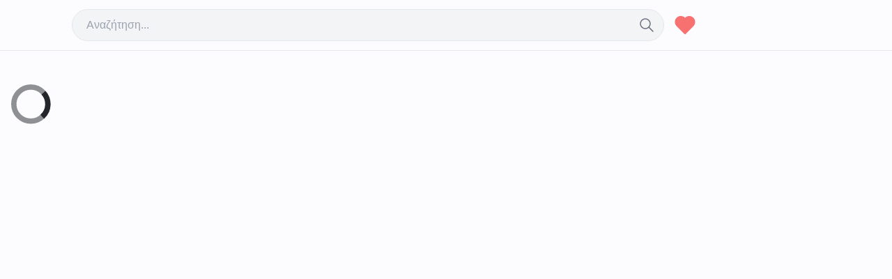

--- FILE ---
content_type: text/html; charset=utf-8
request_url: https://fashionmall.gr/products/quiksilver-border-to-border-mployza-andrikh-eqyzt06709wbk0-leyko-12-29918
body_size: 4328
content:
<!DOCTYPE html><html lang="el-gr"><head><meta charSet="utf-8"/><link rel="icon" type="image/png" href="/favicon.png"/><meta name="viewport" content="width=device-width, minimum-scale=1.0, maximum-scale=1.0, user-scalable=no"/><title>Fashionmall.gr</title><meta property="og:title" content="Fashionmall.gr"/><meta property="og:url" content="https://fashionmall.gr/products/[slug]"/><meta property="og:image" content="https://fashionmall.gr/img/logo.png"/><meta property="og:type" content="product"/><meta property="og:description" content=" στην καλύτερη τιμή της αγοράς. Μοναδικές προσφορές από όλη την ελληνική αγορά στο FashionMall.gr."/><meta property="og:locale" content="el_GR"/><meta name="description" content=" στην καλύτερη τιμή της αγοράς. Μοναδικές προσφορές από όλη την ελληνική αγορά στο FashionMall.gr."/><meta name="next-head-count" content="11"/><link rel="preload" href="/_next/static/css/f3baac47b5de6f3b.css" as="style" crossorigin=""/><link rel="stylesheet" href="/_next/static/css/f3baac47b5de6f3b.css" crossorigin="" data-n-g=""/><noscript data-n-css=""></noscript><script defer="" crossorigin="" nomodule="" src="/_next/static/chunks/polyfills-c67a75d1b6f99dc8.js" type="87e7db92da67f480c35ce738-text/javascript"></script><script src="/_next/static/chunks/webpack-2d6c20b89449f43d.js" defer="" crossorigin="" type="87e7db92da67f480c35ce738-text/javascript"></script><script src="/_next/static/chunks/framework-66d32731bdd20e83.js" defer="" crossorigin="" type="87e7db92da67f480c35ce738-text/javascript"></script><script src="/_next/static/chunks/main-e1769f320825a132.js" defer="" crossorigin="" type="87e7db92da67f480c35ce738-text/javascript"></script><script src="/_next/static/chunks/pages/_app-41cd232a4763d279.js" defer="" crossorigin="" type="87e7db92da67f480c35ce738-text/javascript"></script><script src="/_next/static/chunks/695-82151e3647890bfa.js" defer="" crossorigin="" type="87e7db92da67f480c35ce738-text/javascript"></script><script src="/_next/static/chunks/308-f280bc0113d101d0.js" defer="" crossorigin="" type="87e7db92da67f480c35ce738-text/javascript"></script><script src="/_next/static/chunks/955-f4e117e6fff61336.js" defer="" crossorigin="" type="87e7db92da67f480c35ce738-text/javascript"></script><script src="/_next/static/chunks/pages/products/%5Bslug%5D-872ed1aa542cda6b.js" defer="" crossorigin="" type="87e7db92da67f480c35ce738-text/javascript"></script><script src="/_next/static/-IOCJE6cmG-LxRtHpTd9J/_buildManifest.js" defer="" crossorigin="" type="87e7db92da67f480c35ce738-text/javascript"></script><script src="/_next/static/-IOCJE6cmG-LxRtHpTd9J/_ssgManifest.js" defer="" crossorigin="" type="87e7db92da67f480c35ce738-text/javascript"></script></head><body><div id="__next"><style data-emotion="css-global zl4edr">html{font-family:sans-serif;line-height:1.15;-webkit-text-size-adjust:100%;-moz-text-size-adjust:100%;-ms-text-size-adjust:100%;text-size-adjust:100%;}body{margin:0;}article,aside,footer,header,nav,section,figcaption,figure,main{display:block;}h1{font-size:2em;}hr{box-sizing:content-box;height:0;overflow:visible;}pre{font-family:monospace,monospace;font-size:1em;}a{background:transparent;text-decoration-skip:objects;}a:active,a:hover{outline-width:0;}abbr[title]{border-bottom:none;-webkit-text-decoration:underline;text-decoration:underline;}b,strong{font-weight:bolder;}code,kbp,samp{font-family:monospace,monospace;font-size:1em;}dfn{font-style:italic;}mark{background-color:#ff0;color:#000;}small{font-size:80%;}sub,sup{font-size:75%;line-height:0;position:relative;vertical-align:baseline;}sup{top:-0.5em;}sub{bottom:-0.25em;}audio,video{display:inline-block;}audio:not([controls]){display:none;height:0;}img{border-style:none;vertical-align:middle;}svg:not(:root){overflow:hidden;}button,input,optgroup,select,textarea{font-family:sans-serif;font-size:100%;line-height:1.15;margin:0;}button,input{overflow:visible;}button,select{text-transform:none;}button,[type=reset],[type=submit]{-webkit-appearance:button;}button::-moz-focus-inner,[type=button]::-moz-focus-inner,[type=reset]::-moz-focus-inner,[type=submit]::-moz-focus-inner{border-style:none;padding:0;}button:-moz-focusring,[type=button]:-moz-focusring,[type=reset]:-moz-focusring,[type=submit]:-moz-focusring{outline:1px dotted ButtonText;}legend{box-sizing:border-box;color:inherit;display:table;max-width:100%;padding:0;white-space:normal;}progress{display:inline-block;vertical-align:baseline;}textarea{overflow:auto;}[type=checkbox],[type=radio]{box-sizing:border-box;padding:0;}[type=number]::-webkit-inner-spin-button,[type=number]::-webkit-outer-spin-button{height:auto;}[type=search]{-webkit-appearance:none;-moz-appearance:none;-ms-appearance:none;appearance:none;}[type=search]::-webkit-search-cancel-button,[type=search]::-webkit-search-decoration{-webkit-appearance:none;-moz-appearance:none;-ms-appearance:none;appearance:none;}::-webkit-file-upload-button{-webkit-appearance:button;-moz-appearance:button;-ms-appearance:button;appearance:button;font:inherit;}details,menu{display:block;}summary{display:-webkit-box;display:-webkit-list-item;display:-ms-list-itembox;display:list-item;}canvas{display:inline-block;}template{display:none;}[hidden]{display:none;}</style><style data-emotion="css-global yauumf">*,*::before,*::after{box-sizing:border-box;}html{-webkit-print-color-scheme:light;color-scheme:light;}body{font-family:Manrope;background-color:#fff;color:#000;line-height:1.55;font-size:16px;-webkit-font-smoothing:antialiased;-moz-osx-font-smoothing:grayscale;}</style><div><div class="fixed z-[100000000] w-full max-w-[calc(100%-48px)] overflow-hidden rounded-md border bg-white shadow-lg sm:w-1/2 lg:max-w-sm" style="left:-800px;bottom:24px"><div class="relative p-5"><div class="absolute right-0 top-0"><button class="absolute right-0 top-0 p-2 text-gray-500 hover:text-gray-700 focus:text-gray-700 focus:outline-none"><span class="sr-only">Close</span><svg class="h-6 w-6" stroke="currentColor" fill="none" viewBox="0 0 24 24"><path d="M6 18L18 6M6 6l12 12" stroke-width="2" stroke-linecap="round" stroke-linejoin="round"></path></svg></button></div><div><h2 class="mt-4 text-justify text-base font-medium text-primary">Εγγραφείτε για να μαθαίνετε τα νέα μας και να λαμβάνετε όλες τις νέες προσφορές και τα εκπτωτικά κουπόνια μας!</h2><form class="mt-4"><div class="mantine-InputWrapper-root mantine-TextInput-root hover:border-primary focus:border-primary mantine-1rjuhil"><div class="mantine-Input-wrapper mantine-TextInput-wrapper mantine-12sbrde"><input class="mantine-Input-input mantine-TextInput-input mantine-ro5ngb" id="mantine-R3amm" type="text" color="dark" placeholder="Εισάγετε το email σας" aria-invalid="false" value=""/></div></div><button class="mantine-UnstyledButton-root mantine-Button-root mantine-4bd3cw" style="background:#1A1B1E" type="submit" data-button="true"><div class="mantine-3xbgk5 mantine-Button-inner"><span class="mantine-qo1k2 mantine-Button-label">Εγγραφή στο newsletter</span></div></button></form></div></div></div></div><div class="flex flex-1 flex-col bg-white"><div class="sticky top-0 z-[100] border-b bg-white px-4 transition-shadow duration-200 ease-in-out hover:shadow-xl"><div class="container relative mx-auto"><div class="flex h-[72px] items-center justify-start"><div><a class="relative block h-[75px] w-[75px]" href="/"><span style="box-sizing:border-box;display:block;overflow:hidden;width:initial;height:initial;background:none;opacity:1;border:0;margin:0;padding:0;position:absolute;top:0;left:0;bottom:0;right:0"><img alt="Fashionmall Logo" src="[data-uri]" decoding="async" data-nimg="fill" style="position:absolute;top:0;left:0;bottom:0;right:0;box-sizing:border-box;padding:0;border:none;margin:auto;display:block;width:0;height:0;min-width:100%;max-width:100%;min-height:100%;max-height:100%"/><noscript><img alt="Fashionmall Logo" loading="lazy" decoding="async" data-nimg="fill" style="position:absolute;top:0;left:0;bottom:0;right:0;box-sizing:border-box;padding:0;border:none;margin:auto;display:block;width:0;height:0;min-width:100%;max-width:100%;min-height:100%;max-height:100%" src="/img/logo.png"/></noscript></span></a></div><div class="mx-3 flex h-[46px] w-full max-w-[850px] rounded-full border bg-gray-100"><div class="relative w-full"><input type="text" class="h-full w-full bg-transparent px-5 text-sm font-normal text-gray-700 outline-none sm:text-base" placeholder="Αναζήτηση..." value=""/><div class="absolute right-3 inline-flex h-full items-center text-gray-500"><svg xmlns="http://www.w3.org/2000/svg" width="24" height="24" viewBox="0 0 24 24" fill="none" stroke="currentColor" stroke-width="1.5" stroke-linecap="round" stroke-linejoin="round" class="tabler-icon tabler-icon-search"><path d="M10 10m-7 0a7 7 0 1 0 14 0a7 7 0 1 0 -14 0"></path><path d="M21 21l-6 -6"></path></svg></div></div></div><div class="mx-2 inline-flex lg:mx-0"><svg xmlns="http://www.w3.org/2000/svg" width="2.25rem" height="2.25rem" viewBox="0 0 24 24" fill="#f87171" stroke="#f87171" stroke-width="1.5" stroke-linecap="round" stroke-linejoin="round" class="cursor-pointer" href="/wishlist"><path d="M19.5 12.572l-7.5 7.428l-7.5 -7.428a5 5 0 1 1 7.5 -6.566a5 5 0 1 1 7.5 6.572"></path></svg></div><div class="flex h-full w-full flex-1 items-center justify-end lg:hidden"><button><div class="hamburger-react" aria-expanded="false" role="button" style="cursor:pointer;height:48px;position:relative;transition:0.4s cubic-bezier(0, 0, 0, 1);user-select:none;width:48px;outline:none" tabindex="0"><div style="background:currentColor;height:3px;left:8px;position:absolute;width:32px;top:13px;transition:0.4s cubic-bezier(0, 0, 0, 1);transform:none"></div><div style="background:currentColor;height:3px;left:8px;position:absolute;width:32px;top:23px;transition:0.2s cubic-bezier(0, 0, 0, 1);transform:none"></div><div style="background:currentColor;height:3px;left:8px;position:absolute;width:32px;top:33px;transition:0.4s cubic-bezier(0, 0, 0, 1);transform:none"></div></div></button></div></div></div></div><div class="flex p-4 py-8 lg:py-12"><div class="container mx-auto"><div><div class="block min-h-[500px] w-full"><div class="absolute inset-0 flex items-center justify-center"><svg width="58px" height="58px" viewBox="0 0 38 38" xmlns="http://www.w3.org/2000/svg" stroke="#25262b" class="mantine-1avyp1d" role="presentation"><g fill="none" fill-rule="evenodd"><g transform="translate(2.5 2.5)" stroke-width="5"><circle stroke-opacity=".5" cx="16" cy="16" r="16"></circle><path d="M32 16c0-9.94-8.06-16-16-16"><animateTransform attributeName="transform" type="rotate" from="0 16 16" to="360 16 16" dur="1s" repeatCount="indefinite"></animateTransform></path></g></g></svg></div></div></div></div></div><div class="mt-auto bg-primary px-8 py-16 text-white"><div class="container mx-auto"><div class="grid grid-cols-1 gap-8 md:grid-cols-2 lg:grid-cols-3"><div><h3 class="text-lg font-semibold text-white">Fashion Mall</h3><ul class="mt-3"><li class="mb-1.5"><a href="/about-us">Ποιοι Είμαστε</a></li><li class="mb-1.5"><a href="/terms-and-conditions">Όροι Χρήσης &amp; Προϋποθέσεις</a></li><li class="mb-1.5"><a href="/privacy-policy">Πολιτική Απορρήτου</a></li></ul></div><div><h3 class="text-lg font-semibold text-white">Επικοινωνία</h3><ul class="mt-3"><li class="mb-1.5"><a href="/contact">Επικοινωνήστε μαζί μας</a></li></ul></div></div></div><div class="mt-10 text-sm"><div class="container mx-auto">Copyright © 2022 Fashion Mall. Με την επιφύλαξη παντός δικαιώματος.</div></div></div></div></div><script id="__NEXT_DATA__" type="application/json" crossorigin="">{"props":{"pageProps":{},"__N_SSG":true},"page":"/products/[slug]","query":{},"buildId":"-IOCJE6cmG-LxRtHpTd9J","isFallback":true,"gsp":true,"scriptLoader":[]}</script><script src="/cdn-cgi/scripts/7d0fa10a/cloudflare-static/rocket-loader.min.js" data-cf-settings="87e7db92da67f480c35ce738-|49" defer></script><script defer src="https://static.cloudflareinsights.com/beacon.min.js/vcd15cbe7772f49c399c6a5babf22c1241717689176015" integrity="sha512-ZpsOmlRQV6y907TI0dKBHq9Md29nnaEIPlkf84rnaERnq6zvWvPUqr2ft8M1aS28oN72PdrCzSjY4U6VaAw1EQ==" data-cf-beacon='{"version":"2024.11.0","token":"69f37b64497742a48c8592fdc12d677b","r":1,"server_timing":{"name":{"cfCacheStatus":true,"cfEdge":true,"cfExtPri":true,"cfL4":true,"cfOrigin":true,"cfSpeedBrain":true},"location_startswith":null}}' crossorigin="anonymous"></script>
</body></html>

--- FILE ---
content_type: application/javascript; charset=UTF-8
request_url: https://fashionmall.gr/_next/static/chunks/pages/_app-41cd232a4763d279.js
body_size: 62771
content:
(self.webpackChunk_N_E=self.webpackChunk_N_E||[]).push([[888],{8417:function(e,t,r){"use strict";r.d(t,{Z:function(){return _}});var StyleSheet=function(){function StyleSheet(e){var t=this;this._insertTag=function(e){var r;r=0===t.tags.length?t.insertionPoint?t.insertionPoint.nextSibling:t.prepend?t.container.firstChild:t.before:t.tags[t.tags.length-1].nextSibling,t.container.insertBefore(e,r),t.tags.push(e)},this.isSpeedy=void 0===e.speedy||e.speedy,this.tags=[],this.ctr=0,this.nonce=e.nonce,this.key=e.key,this.container=e.container,this.prepend=e.prepend,this.insertionPoint=e.insertionPoint,this.before=null}var e=StyleSheet.prototype;return e.hydrate=function(e){e.forEach(this._insertTag)},e.insert=function(e){if(this.ctr%(this.isSpeedy?65e3:1)==0){var t;this._insertTag(((t=document.createElement("style")).setAttribute("data-emotion",this.key),void 0!==this.nonce&&t.setAttribute("nonce",this.nonce),t.appendChild(document.createTextNode("")),t.setAttribute("data-s",""),t))}var r=this.tags[this.tags.length-1];if(this.isSpeedy){var n=function(e){if(e.sheet)return e.sheet;for(var t=0;t<document.styleSheets.length;t++)if(document.styleSheets[t].ownerNode===e)return document.styleSheets[t]}(r);try{n.insertRule(e,n.cssRules.length)}catch(e){}}else r.appendChild(document.createTextNode(e));this.ctr++},e.flush=function(){this.tags.forEach(function(e){return e.parentNode&&e.parentNode.removeChild(e)}),this.tags=[],this.ctr=0},StyleSheet}(),n=Math.abs,i=String.fromCharCode,o=Object.assign;function a(e,t,r){return e.replace(t,r)}function s(e,t){return e.indexOf(t)}function l(e,t){return 0|e.charCodeAt(t)}function c(e,t,r){return e.slice(t,r)}function u(e){return e.length}function f(e,t){return t.push(e),e}var d=1,p=1,h=0,m=0,y=0,g="";function v(e,t,r,n,i,o,a){return{value:e,root:t,parent:r,type:n,props:i,children:o,line:d,column:p,length:a,return:""}}function b(e,t){return o(v("",null,null,"",null,null,0),e,{length:-e.length},t)}function x(){return y=m<h?l(g,m++):0,p++,10===y&&(p=1,d++),y}function w(){return l(g,m)}function S(e){switch(e){case 0:case 9:case 10:case 13:case 32:return 5;case 33:case 43:case 44:case 47:case 62:case 64:case 126:case 59:case 123:case 125:return 4;case 58:return 3;case 34:case 39:case 40:case 91:return 2;case 41:case 93:return 1}return 0}function O(e){return d=p=1,h=u(g=e),m=0,[]}function k(e){var t,r;return(t=m-1,r=function e(t){for(;x();)switch(y){case t:return m;case 34:case 39:34!==t&&39!==t&&e(y);break;case 40:41===t&&e(t);break;case 92:x()}return m}(91===e?e+2:40===e?e+1:e),c(g,t,r)).trim()}var P="-ms-",j="-moz-",E="-webkit-",C="comm",T="rule",A="decl",R="@keyframes";function M(e,t){for(var r="",n=e.length,i=0;i<n;i++)r+=t(e[i],i,e,t)||"";return r}function V(e,t,r,n){switch(e.type){case"@layer":if(e.children.length)break;case"@import":case A:return e.return=e.return||e.value;case C:return"";case R:return e.return=e.value+"{"+M(e.children,n)+"}";case T:e.value=e.props.join(",")}return u(r=M(e.children,n))?e.return=e.value+"{"+r+"}":""}function I(e,t,r,i,o,s,l,u,f,d,p){for(var h=o-1,m=0===o?s:[""],y=m.length,g=0,b=0,x=0;g<i;++g)for(var w=0,S=c(e,h+1,h=n(b=l[g])),O=e;w<y;++w)(O=(b>0?m[w]+" "+S:a(S,/&\f/g,m[w])).trim())&&(f[x++]=O);return v(e,t,r,0===o?T:u,f,d,p)}function L(e,t,r,n){return v(e,t,r,A,c(e,0,n),c(e,n+1,-1),n)}var N=function(e,t,r){for(var n=0,i=0;n=i,i=w(),38===n&&12===i&&(t[r]=1),!S(i);)x();return c(g,e,m)},D=function(e,t){var r=-1,n=44;do switch(S(n)){case 0:38===n&&12===w()&&(t[r]=1),e[r]+=N(m-1,t,r);break;case 2:e[r]+=k(n);break;case 4:if(44===n){e[++r]=58===w()?"&\f":"",t[r]=e[r].length;break}default:e[r]+=i(n)}while(n=x());return e},z=function(e,t){var r;return r=D(O(e),t),g="",r},B=new WeakMap,$=function(e){if("rule"===e.type&&e.parent&&!(e.length<1)){for(var t=e.value,r=e.parent,n=e.column===r.column&&e.line===r.line;"rule"!==r.type;)if(!(r=r.parent))return;if((1!==e.props.length||58===t.charCodeAt(0)||B.get(r))&&!n){B.set(e,!0);for(var i=[],o=z(t,i),a=r.props,s=0,l=0;s<o.length;s++)for(var c=0;c<a.length;c++,l++)e.props[l]=i[s]?o[s].replace(/&\f/g,a[c]):a[c]+" "+o[s]}}},F=function(e){if("decl"===e.type){var t=e.value;108===t.charCodeAt(0)&&98===t.charCodeAt(2)&&(e.return="",e.value="")}},U=[function(e,t,r,n){if(e.length>-1&&!e.return)switch(e.type){case A:e.return=function e(t,r){switch(45^l(t,0)?(((r<<2^l(t,0))<<2^l(t,1))<<2^l(t,2))<<2^l(t,3):0){case 5103:return E+"print-"+t+t;case 5737:case 4201:case 3177:case 3433:case 1641:case 4457:case 2921:case 5572:case 6356:case 5844:case 3191:case 6645:case 3005:case 6391:case 5879:case 5623:case 6135:case 4599:case 4855:case 4215:case 6389:case 5109:case 5365:case 5621:case 3829:return E+t+t;case 5349:case 4246:case 4810:case 6968:case 2756:return E+t+j+t+P+t+t;case 6828:case 4268:return E+t+P+t+t;case 6165:return E+t+P+"flex-"+t+t;case 5187:return E+t+a(t,/(\w+).+(:[^]+)/,E+"box-$1$2"+P+"flex-$1$2")+t;case 5443:return E+t+P+"flex-item-"+a(t,/flex-|-self/,"")+t;case 4675:return E+t+P+"flex-line-pack"+a(t,/align-content|flex-|-self/,"")+t;case 5548:return E+t+P+a(t,"shrink","negative")+t;case 5292:return E+t+P+a(t,"basis","preferred-size")+t;case 6060:return E+"box-"+a(t,"-grow","")+E+t+P+a(t,"grow","positive")+t;case 4554:return E+a(t,/([^-])(transform)/g,"$1"+E+"$2")+t;case 6187:return a(a(a(t,/(zoom-|grab)/,E+"$1"),/(image-set)/,E+"$1"),t,"")+t;case 5495:case 3959:return a(t,/(image-set\([^]*)/,E+"$1$`$1");case 4968:return a(a(t,/(.+:)(flex-)?(.*)/,E+"box-pack:$3"+P+"flex-pack:$3"),/s.+-b[^;]+/,"justify")+E+t+t;case 4095:case 3583:case 4068:case 2532:return a(t,/(.+)-inline(.+)/,E+"$1$2")+t;case 8116:case 7059:case 5753:case 5535:case 5445:case 5701:case 4933:case 4677:case 5533:case 5789:case 5021:case 4765:if(u(t)-1-r>6)switch(l(t,r+1)){case 109:if(45!==l(t,r+4))break;case 102:return a(t,/(.+:)(.+)-([^]+)/,"$1"+E+"$2-$3$1"+j+(108==l(t,r+3)?"$3":"$2-$3"))+t;case 115:return~s(t,"stretch")?e(a(t,"stretch","fill-available"),r)+t:t}break;case 4949:if(115!==l(t,r+1))break;case 6444:switch(l(t,u(t)-3-(~s(t,"!important")&&10))){case 107:return a(t,":",":"+E)+t;case 101:return a(t,/(.+:)([^;!]+)(;|!.+)?/,"$1"+E+(45===l(t,14)?"inline-":"")+"box$3$1"+E+"$2$3$1"+P+"$2box$3")+t}break;case 5936:switch(l(t,r+11)){case 114:return E+t+P+a(t,/[svh]\w+-[tblr]{2}/,"tb")+t;case 108:return E+t+P+a(t,/[svh]\w+-[tblr]{2}/,"tb-rl")+t;case 45:return E+t+P+a(t,/[svh]\w+-[tblr]{2}/,"lr")+t}return E+t+P+t+t}return t}(e.value,e.length);break;case R:return M([b(e,{value:a(e.value,"@","@"+E)})],n);case T:if(e.length)return e.props.map(function(t){var r;switch(r=t,(r=/(::plac\w+|:read-\w+)/.exec(r))?r[0]:r){case":read-only":case":read-write":return M([b(e,{props:[a(t,/:(read-\w+)/,":"+j+"$1")]})],n);case"::placeholder":return M([b(e,{props:[a(t,/:(plac\w+)/,":"+E+"input-$1")]}),b(e,{props:[a(t,/:(plac\w+)/,":"+j+"$1")]}),b(e,{props:[a(t,/:(plac\w+)/,P+"input-$1")]})],n)}return""}).join("")}}],_=function(e){var t,r,n,o,h,b=e.key;if("css"===b){var P=document.querySelectorAll("style[data-emotion]:not([data-s])");Array.prototype.forEach.call(P,function(e){-1!==e.getAttribute("data-emotion").indexOf(" ")&&(document.head.appendChild(e),e.setAttribute("data-s",""))})}var j=e.stylisPlugins||U,E={},T=[];o=e.container||document.head,Array.prototype.forEach.call(document.querySelectorAll('style[data-emotion^="'+b+' "]'),function(e){for(var t=e.getAttribute("data-emotion").split(" "),r=1;r<t.length;r++)E[t[r]]=!0;T.push(e)});var A=(r=(t=[$,F].concat(j,[V,(n=function(e){h.insert(e)},function(e){!e.root&&(e=e.return)&&n(e)})])).length,function(e,n,i,o){for(var a="",s=0;s<r;s++)a+=t[s](e,n,i,o)||"";return a}),R=function(e){var t,r;return M((r=function e(t,r,n,o,h,b,O,P,j){for(var E,T=0,A=0,R=O,M=0,V=0,N=0,D=1,z=1,B=1,$=0,F="",U=h,_=b,W=o,H=F;z;)switch(N=$,$=x()){case 40:if(108!=N&&58==l(H,R-1)){-1!=s(H+=a(k($),"&","&\f"),"&\f")&&(B=-1);break}case 34:case 39:case 91:H+=k($);break;case 9:case 10:case 13:case 32:H+=function(e){for(;y=w();)if(y<33)x();else break;return S(e)>2||S(y)>3?"":" "}(N);break;case 92:H+=function(e,t){for(var r;--t&&x()&&!(y<48)&&!(y>102)&&(!(y>57)||!(y<65))&&(!(y>70)||!(y<97)););return r=m+(t<6&&32==w()&&32==x()),c(g,e,r)}(m-1,7);continue;case 47:switch(w()){case 42:case 47:f(v(E=function(e,t){for(;x();)if(e+y===57)break;else if(e+y===84&&47===w())break;return"/*"+c(g,t,m-1)+"*"+i(47===e?e:x())}(x(),m),r,n,C,i(y),c(E,2,-2),0),j);break;default:H+="/"}break;case 123*D:P[T++]=u(H)*B;case 125*D:case 59:case 0:switch($){case 0:case 125:z=0;case 59+A:-1==B&&(H=a(H,/\f/g,"")),V>0&&u(H)-R&&f(V>32?L(H+";",o,n,R-1):L(a(H," ","")+";",o,n,R-2),j);break;case 59:H+=";";default:if(f(W=I(H,r,n,T,A,h,P,F,U=[],_=[],R),b),123===$){if(0===A)e(H,r,W,W,U,b,R,P,_);else switch(99===M&&110===l(H,3)?100:M){case 100:case 108:case 109:case 115:e(t,W,W,o&&f(I(t,W,W,0,0,h,P,F,h,U=[],R),_),h,_,R,P,o?U:_);break;default:e(H,W,W,W,[""],_,0,P,_)}}}T=A=V=0,D=B=1,F=H="",R=O;break;case 58:R=1+u(H),V=N;default:if(D<1){if(123==$)--D;else if(125==$&&0==D++&&125==(y=m>0?l(g,--m):0,p--,10===y&&(p=1,d--),y))continue}switch(H+=i($),$*D){case 38:B=A>0?1:(H+="\f",-1);break;case 44:P[T++]=(u(H)-1)*B,B=1;break;case 64:45===w()&&(H+=k(x())),M=w(),A=R=u(F=H+=function(e){for(;!S(w());)x();return c(g,e,m)}(m)),$++;break;case 45:45===N&&2==u(H)&&(D=0)}}return b}("",null,null,null,[""],t=O(t=e),0,[0],t),g="",r),A)},N={key:b,sheet:new StyleSheet({key:b,container:o,nonce:e.nonce,speedy:e.speedy,prepend:e.prepend,insertionPoint:e.insertionPoint}),nonce:e.nonce,inserted:E,registered:{},insert:function(e,t,r,n){h=r,R(e?e+"{"+t.styles+"}":t.styles),n&&(N.inserted[t.name]=!0)}};return N.sheet.hydrate(T),N}},7906:function(e,t,r){"use strict";r.d(t,{O:function(){return h}});var n,i,o={animationIterationCount:1,aspectRatio:1,borderImageOutset:1,borderImageSlice:1,borderImageWidth:1,boxFlex:1,boxFlexGroup:1,boxOrdinalGroup:1,columnCount:1,columns:1,flex:1,flexGrow:1,flexPositive:1,flexShrink:1,flexNegative:1,flexOrder:1,gridRow:1,gridRowEnd:1,gridRowSpan:1,gridRowStart:1,gridColumn:1,gridColumnEnd:1,gridColumnSpan:1,gridColumnStart:1,msGridRow:1,msGridRowSpan:1,msGridColumn:1,msGridColumnSpan:1,fontWeight:1,lineHeight:1,opacity:1,order:1,orphans:1,tabSize:1,widows:1,zIndex:1,zoom:1,WebkitLineClamp:1,fillOpacity:1,floodOpacity:1,stopOpacity:1,strokeDasharray:1,strokeDashoffset:1,strokeMiterlimit:1,strokeOpacity:1,strokeWidth:1},a=/[A-Z]|^ms/g,s=/_EMO_([^_]+?)_([^]*?)_EMO_/g,l=function(e){return 45===e.charCodeAt(1)},c=function(e){return null!=e&&"boolean"!=typeof e},u=(n=Object.create(null),function(e){return void 0===n[e]&&(n[e]=l(e)?e:e.replace(a,"-$&").toLowerCase()),n[e]}),f=function(e,t){switch(e){case"animation":case"animationName":if("string"==typeof t)return t.replace(s,function(e,t,r){return i={name:t,styles:r,next:i},t})}return 1===o[e]||l(e)||"number"!=typeof t||0===t?t:t+"px"};function d(e,t,r){if(null==r)return"";if(void 0!==r.__emotion_styles)return r;switch(typeof r){case"boolean":return"";case"object":if(1===r.anim)return i={name:r.name,styles:r.styles,next:i},r.name;if(void 0!==r.styles){var n=r.next;if(void 0!==n)for(;void 0!==n;)i={name:n.name,styles:n.styles,next:i},n=n.next;return r.styles+";"}return function(e,t,r){var n="";if(Array.isArray(r))for(var i=0;i<r.length;i++)n+=d(e,t,r[i])+";";else for(var o in r){var a=r[o];if("object"!=typeof a)null!=t&&void 0!==t[a]?n+=o+"{"+t[a]+"}":c(a)&&(n+=u(o)+":"+f(o,a)+";");else if(Array.isArray(a)&&"string"==typeof a[0]&&(null==t||void 0===t[a[0]]))for(var s=0;s<a.length;s++)c(a[s])&&(n+=u(o)+":"+f(o,a[s])+";");else{var l=d(e,t,a);switch(o){case"animation":case"animationName":n+=u(o)+":"+l+";";break;default:n+=o+"{"+l+"}"}}}return n}(e,t,r);case"function":if(void 0!==e){var o=i,a=r(e);return i=o,d(e,t,a)}}if(null==t)return r;var s=t[r];return void 0!==s?s:r}var p=/label:\s*([^\s;\n{]+)\s*(;|$)/g,h=function(e,t,r){if(1===e.length&&"object"==typeof e[0]&&null!==e[0]&&void 0!==e[0].styles)return e[0];var n,o=!0,a="";i=void 0;var s=e[0];null==s||void 0===s.raw?(o=!1,a+=d(r,t,s)):a+=s[0];for(var l=1;l<e.length;l++)a+=d(r,t,e[l]),o&&(a+=s[l]);p.lastIndex=0;for(var c="";null!==(n=p.exec(a));)c+="-"+n[1];return{name:function(e){for(var t,r=0,n=0,i=e.length;i>=4;++n,i-=4)t=(65535&(t=255&e.charCodeAt(n)|(255&e.charCodeAt(++n))<<8|(255&e.charCodeAt(++n))<<16|(255&e.charCodeAt(++n))<<24))*1540483477+((t>>>16)*59797<<16),t^=t>>>24,r=(65535&t)*1540483477+((t>>>16)*59797<<16)^(65535&r)*1540483477+((r>>>16)*59797<<16);switch(i){case 3:r^=(255&e.charCodeAt(n+2))<<16;case 2:r^=(255&e.charCodeAt(n+1))<<8;case 1:r^=255&e.charCodeAt(n),r=(65535&r)*1540483477+((r>>>16)*59797<<16)}return r^=r>>>13,(((r=(65535&r)*1540483477+((r>>>16)*59797<<16))^r>>>15)>>>0).toString(36)}(a)+c,styles:a,next:i}}},444:function(e,t,r){"use strict";function n(e,t,r){var n="";return r.split(" ").forEach(function(r){void 0!==e[r]?t.push(e[r]+";"):n+=r+" "}),n}r.d(t,{My:function(){return o},fp:function(){return n}});var i=function(e,t,r){var n=e.key+"-"+t.name;!1===r&&void 0===e.registered[n]&&(e.registered[n]=t.styles)},o=function(e,t,r){i(e,t,r);var n=e.key+"-"+t.name;if(void 0===e.inserted[t.name]){var o=t;do e.insert(t===o?"."+n:"",o,e.sheet,!0),o=o.next;while(void 0!==o)}}},7414:function(e,t,r){"use strict";r.d(t,{x:function(){return E}});var n=r(7294),i=r(8427),o=r(2756),a=r(3791),s=r(5138);let l=["-xs","-sm","-md","-lg","-xl"],c={color:function(e,t){return"dimmed"===e?"dark"===t.colorScheme?t.colors.dark[2]:t.colors.gray[6]:t.fn.variant({variant:"filled",color:e,primaryFallback:!1}).background},default:function(e){return e},fontSize:function(e,t){return t.fn.size({size:e,sizes:t.fontSizes})},spacing:function(e,t){return l.includes(e)?-1*t.fn.size({size:e.replace("-",""),sizes:t.spacing}):t.fn.size({size:e,sizes:t.spacing})}},u={m:{type:"spacing",property:"margin"},mt:{type:"spacing",property:"marginTop"},mb:{type:"spacing",property:"marginBottom"},ml:{type:"spacing",property:"marginLeft"},mr:{type:"spacing",property:"marginRight"},mx:{type:"spacing",property:["marginRight","marginLeft"]},my:{type:"spacing",property:["marginTop","marginBottom"]},p:{type:"spacing",property:"padding"},pt:{type:"spacing",property:"paddingTop"},pb:{type:"spacing",property:"paddingBottom"},pl:{type:"spacing",property:"paddingLeft"},pr:{type:"spacing",property:"paddingRight"},px:{type:"spacing",property:["paddingRight","paddingLeft"]},py:{type:"spacing",property:["paddingTop","paddingBottom"]},bg:{type:"color",property:"background"},c:{type:"color",property:"color"},opacity:{type:"default",property:"opacity"},ff:{type:"default",property:"fontFamily"},fz:{type:"fontSize",property:"fontSize"},fw:{type:"default",property:"fontWeight"},lts:{type:"default",property:"letterSpacing"},ta:{type:"default",property:"textAlign"},lh:{type:"default",property:"lineHeight"},fs:{type:"default",property:"fontStyle"},tt:{type:"default",property:"textTransform"},td:{type:"default",property:"textDecoration"},w:{type:"spacing",property:"width"},miw:{type:"spacing",property:"minWidth"},maw:{type:"spacing",property:"maxWidth"},h:{type:"spacing",property:"height"},mih:{type:"spacing",property:"minHeight"},mah:{type:"spacing",property:"maxHeight"},bgsz:{type:"default",property:"background-size"},bgp:{type:"default",property:"background-position"},bgr:{type:"default",property:"background-repeat"},bga:{type:"default",property:"background-attachment"},pos:{type:"default",property:"position"},top:{type:"default",property:"top"},left:{type:"default",property:"left"},bottom:{type:"default",property:"bottom"},right:{type:"default",property:"right"},inset:{type:"default",property:"inset"},display:{type:"default",property:"display"}};var f=Object.defineProperty,d=Object.getOwnPropertySymbols,p=Object.prototype.hasOwnProperty,h=Object.prototype.propertyIsEnumerable,m=(e,t,r)=>t in e?f(e,t,{enumerable:!0,configurable:!0,writable:!0,value:r}):e[t]=r,y=(e,t)=>{for(var r in t||(t={}))p.call(t,r)&&m(e,r,t[r]);if(d)for(var r of d(t))h.call(t,r)&&m(e,r,t[r]);return e};function g(e,t,r=u){let n=Object.keys(r).reduce((n,i)=>(i in e&&void 0!==e[i]&&n.push(function({value:e,theme:t,getValue:r,property:n}){if(null==e)return;if("object"==typeof e){let i=(function(e,t){let r=Object.keys(e).filter(e=>"base"!==e).sort((e,r)=>t.fn.size({size:e,sizes:t.breakpoints})-t.fn.size({size:r,sizes:t.breakpoints}));return"base"in e?["base",...r]:r})(e,t).reduce((i,o)=>{if("base"===o&&void 0!==e.base){let o=r(e.base,t);return Array.isArray(n)?n.forEach(e=>{i[e]=o}):i[n]=o,i}let a=r(e[o],t);return Array.isArray(n)?(i[t.fn.largerThan(o)]={},n.forEach(e=>{i[t.fn.largerThan(o)][e]=a})):i[t.fn.largerThan(o)]={[n]:a},i},{});return i}let i=r(e,t);return Array.isArray(n)?n.reduce((e,t)=>(e[t]=i,e),{}):{[n]:i}}({value:e[i],getValue:c[r[i].type],property:r[i].property,theme:t})),n),[]);return n.reduce((e,t)=>(Object.keys(t).forEach(r=>{"object"==typeof t[r]&&null!==t[r]&&r in e?e[r]=y(y({},e[r]),t[r]):e[r]=t[r]}),e),{})}function v(e,t){return"function"==typeof e?e(t):e}var b=Object.defineProperty,x=Object.getOwnPropertySymbols,w=Object.prototype.hasOwnProperty,S=Object.prototype.propertyIsEnumerable,O=(e,t,r)=>t in e?b(e,t,{enumerable:!0,configurable:!0,writable:!0,value:r}):e[t]=r,k=(e,t)=>{for(var r in t||(t={}))w.call(t,r)&&O(e,r,t[r]);if(x)for(var r of x(t))S.call(t,r)&&O(e,r,t[r]);return e},P=(e,t)=>{var r={};for(var n in e)w.call(e,n)&&0>t.indexOf(n)&&(r[n]=e[n]);if(null!=e&&x)for(var n of x(e))0>t.indexOf(n)&&S.call(e,n)&&(r[n]=e[n]);return r};let j=(0,n.forwardRef)((e,t)=>{var{className:r,component:i,style:l,sx:c}=e,u=P(e,["className","component","style","sx"]);let{systemStyles:f,rest:d}=(0,o.x)(u);return n.createElement(i||"div",k({ref:t,className:function(e,t,r){let n=(0,a.rZ)(),{css:i,cx:o}=(0,s.Z)();return Array.isArray(e)?o(r,i(g(t,n)),e.map(e=>i(v(e,n)))):o(r,i(v(e,n)),i(g(t,n)))}(c,f,r),style:l},d))});j.displayName="@mantine/core/Box";let E=(0,i.F)(j)},2756:function(e,t,r){"use strict";r.d(t,{x:function(){return l}});var n=r(6896),i=Object.getOwnPropertySymbols,o=Object.prototype.hasOwnProperty,a=Object.prototype.propertyIsEnumerable,s=(e,t)=>{var r={};for(var n in e)o.call(e,n)&&0>t.indexOf(n)&&(r[n]=e[n]);if(null!=e&&i)for(var n of i(e))0>t.indexOf(n)&&a.call(e,n)&&(r[n]=e[n]);return r};function l(e){let{m:t,mx:r,my:i,mt:o,mb:a,ml:l,mr:c,p:u,px:f,py:d,pt:p,pb:h,pl:m,pr:y,bg:g,c:v,opacity:b,ff:x,fz:w,fw:S,lts:O,ta:k,lh:P,fs:j,tt:E,td:C,w:T,miw:A,maw:R,h:M,mih:V,mah:I,bgsz:L,bgp:N,bgr:D,bga:z,pos:B,top:$,left:F,bottom:U,right:_,inset:W,display:H}=e,G=s(e,["m","mx","my","mt","mb","ml","mr","p","px","py","pt","pb","pl","pr","bg","c","opacity","ff","fz","fw","lts","ta","lh","fs","tt","td","w","miw","maw","h","mih","mah","bgsz","bgp","bgr","bga","pos","top","left","bottom","right","inset","display"]),Y=(0,n.L)({m:t,mx:r,my:i,mt:o,mb:a,ml:l,mr:c,p:u,px:f,py:d,pt:p,pb:h,pl:m,pr:y,bg:g,c:v,opacity:b,ff:x,fz:w,fw:S,lts:O,ta:k,lh:P,fs:j,tt:E,td:C,w:T,miw:A,maw:R,h:M,mih:V,mah:I,bgsz:L,bgp:N,bgr:D,bga:z,pos:B,top:$,left:F,bottom:U,right:_,inset:W,display:H});return{systemStyles:Y,rest:G}}},4151:function(e,t,r){"use strict";r.d(t,{I:function(){return eV}});var n=r(7294),i=r(3791),o=r(8427),a=r(6817),s=(0,a.k)((e,{size:t})=>({label:{display:"inline-block",fontSize:e.fn.size({size:t,sizes:e.fontSizes}),fontWeight:500,color:"dark"===e.colorScheme?e.colors.dark[0]:e.colors.gray[9],wordBreak:"break-word",cursor:"default",WebkitTapHighlightColor:"transparent"},required:{color:e.fn.variant({variant:"filled",color:"red"}).background}})),l=r(7414),c=Object.defineProperty,u=Object.getOwnPropertySymbols,f=Object.prototype.hasOwnProperty,d=Object.prototype.propertyIsEnumerable,p=(e,t,r)=>t in e?c(e,t,{enumerable:!0,configurable:!0,writable:!0,value:r}):e[t]=r,h=(e,t)=>{for(var r in t||(t={}))f.call(t,r)&&p(e,r,t[r]);if(u)for(var r of u(t))d.call(t,r)&&p(e,r,t[r]);return e},m=(e,t)=>{var r={};for(var n in e)f.call(e,n)&&0>t.indexOf(n)&&(r[n]=e[n]);if(null!=e&&u)for(var n of u(e))0>t.indexOf(n)&&d.call(e,n)&&(r[n]=e[n]);return r};let y={labelElement:"label",size:"sm"},g=(0,n.forwardRef)((e,t)=>{let r=(0,i.N4)("InputLabel",y,e),{labelElement:o,children:a,required:c,size:u,classNames:f,styles:d,unstyled:p,className:g,htmlFor:v,__staticSelector:b}=r,x=m(r,["labelElement","children","required","size","classNames","styles","unstyled","className","htmlFor","__staticSelector"]),{classes:w,cx:S}=s({size:u},{name:["InputWrapper",b],classNames:f,styles:d,unstyled:p});return n.createElement(l.x,h({component:o,ref:t,className:S(w.label,g),htmlFor:"label"===o?v:void 0},x),a,c&&n.createElement("span",{className:w.required,"aria-hidden":!0}," *"))});g.displayName="@mantine/core/InputLabel";var v=(0,a.k)((e,{size:t})=>({error:{wordBreak:"break-word",color:e.fn.variant({variant:"filled",color:"red"}).background,fontSize:e.fn.size({size:t,sizes:e.fontSizes})-2,lineHeight:1.2,display:"block"}})),Text=r(5117),b=Object.defineProperty,x=Object.getOwnPropertySymbols,w=Object.prototype.hasOwnProperty,S=Object.prototype.propertyIsEnumerable,O=(e,t,r)=>t in e?b(e,t,{enumerable:!0,configurable:!0,writable:!0,value:r}):e[t]=r,k=(e,t)=>{for(var r in t||(t={}))w.call(t,r)&&O(e,r,t[r]);if(x)for(var r of x(t))S.call(t,r)&&O(e,r,t[r]);return e},P=(e,t)=>{var r={};for(var n in e)w.call(e,n)&&0>t.indexOf(n)&&(r[n]=e[n]);if(null!=e&&x)for(var n of x(e))0>t.indexOf(n)&&S.call(e,n)&&(r[n]=e[n]);return r};let j={size:"sm"},E=(0,n.forwardRef)((e,t)=>{let r=(0,i.N4)("InputError",j,e),{children:o,className:a,classNames:s,styles:l,unstyled:c,size:u,__staticSelector:f}=r,d=P(r,["children","className","classNames","styles","unstyled","size","__staticSelector"]),{classes:p,cx:h}=v({size:u},{name:["InputWrapper",f],classNames:s,styles:l,unstyled:c});return n.createElement(Text.x,k({className:h(p.error,a),ref:t},d),o)});E.displayName="@mantine/core/InputError";var C=(0,a.k)((e,{size:t})=>({description:{wordBreak:"break-word",color:"dark"===e.colorScheme?e.colors.dark[2]:e.colors.gray[6],fontSize:e.fn.size({size:t,sizes:e.fontSizes})-2,lineHeight:1.2,display:"block"}})),T=Object.defineProperty,A=Object.getOwnPropertySymbols,R=Object.prototype.hasOwnProperty,M=Object.prototype.propertyIsEnumerable,V=(e,t,r)=>t in e?T(e,t,{enumerable:!0,configurable:!0,writable:!0,value:r}):e[t]=r,I=(e,t)=>{for(var r in t||(t={}))R.call(t,r)&&V(e,r,t[r]);if(A)for(var r of A(t))M.call(t,r)&&V(e,r,t[r]);return e},L=(e,t)=>{var r={};for(var n in e)R.call(e,n)&&0>t.indexOf(n)&&(r[n]=e[n]);if(null!=e&&A)for(var n of A(e))0>t.indexOf(n)&&M.call(e,n)&&(r[n]=e[n]);return r};let N={size:"sm"},D=(0,n.forwardRef)((e,t)=>{let r=(0,i.N4)("InputDescription",N,e),{children:o,className:a,classNames:s,styles:l,unstyled:c,size:u,__staticSelector:f}=r,d=L(r,["children","className","classNames","styles","unstyled","size","__staticSelector"]),{classes:p,cx:h}=C({size:u},{name:["InputWrapper",f],classNames:s,styles:l,unstyled:c});return n.createElement(Text.x,I({color:"dimmed",className:h(p.description,a),ref:t,unstyled:c},d),o)});D.displayName="@mantine/core/InputDescription";let z=(0,n.createContext)({offsetBottom:!1,offsetTop:!1,describedBy:void 0}),B=z.Provider,$=()=>(0,n.useContext)(z);var F=Object.defineProperty,U=Object.defineProperties,_=Object.getOwnPropertyDescriptors,W=Object.getOwnPropertySymbols,H=Object.prototype.hasOwnProperty,G=Object.prototype.propertyIsEnumerable,Y=(e,t,r)=>t in e?F(e,t,{enumerable:!0,configurable:!0,writable:!0,value:r}):e[t]=r,Z=(e,t)=>{for(var r in t||(t={}))H.call(t,r)&&Y(e,r,t[r]);if(W)for(var r of W(t))G.call(t,r)&&Y(e,r,t[r]);return e},q=(e,t)=>U(e,_(t)),X=(0,a.k)(e=>({root:q(Z({},e.fn.fontStyles()),{lineHeight:e.lineHeight})})),K=Object.defineProperty,J=Object.defineProperties,Q=Object.getOwnPropertyDescriptors,ee=Object.getOwnPropertySymbols,et=Object.prototype.hasOwnProperty,er=Object.prototype.propertyIsEnumerable,en=(e,t,r)=>t in e?K(e,t,{enumerable:!0,configurable:!0,writable:!0,value:r}):e[t]=r,ei=(e,t)=>{for(var r in t||(t={}))et.call(t,r)&&en(e,r,t[r]);if(ee)for(var r of ee(t))er.call(t,r)&&en(e,r,t[r]);return e},eo=(e,t)=>J(e,Q(t)),ea=(e,t)=>{var r={};for(var n in e)et.call(e,n)&&0>t.indexOf(n)&&(r[n]=e[n]);if(null!=e&&ee)for(var n of ee(e))0>t.indexOf(n)&&er.call(e,n)&&(r[n]=e[n]);return r};let es={labelElement:"label",size:"sm",inputContainer:e=>e,inputWrapperOrder:["label","description","input","error"]},el=(0,n.forwardRef)((e,t)=>{let r=(0,i.N4)("InputWrapper",es,e),{className:o,label:a,children:s,required:c,id:u,error:f,description:d,labelElement:p,labelProps:h,descriptionProps:m,errorProps:y,classNames:v,styles:b,size:x,inputContainer:w,__staticSelector:S,unstyled:O,inputWrapperOrder:k,withAsterisk:P}=r,j=ea(r,["className","label","children","required","id","error","description","labelElement","labelProps","descriptionProps","errorProps","classNames","styles","size","inputContainer","__staticSelector","unstyled","inputWrapperOrder","withAsterisk"]),{classes:C,cx:T}=X(null,{classNames:v,styles:b,name:["InputWrapper",S],unstyled:O}),A={classNames:v,styles:b,unstyled:O,size:x,__staticSelector:S},R=u?`${u}-error`:null==y?void 0:y.id,M=u?`${u}-description`:null==m?void 0:m.id,V=!!f&&"boolean"!=typeof f,I=`${V?R:""} ${d?M:""}`,L=I.trim().length>0?I.trim():void 0,N=a&&n.createElement(g,ei(ei({key:"label",labelElement:p,id:u?`${u}-label`:void 0,htmlFor:u,required:"boolean"==typeof P?P:c},A),h),a),z=d&&n.createElement(D,eo(ei(ei({key:"description"},m),A),{size:(null==m?void 0:m.size)||A.size,id:(null==m?void 0:m.id)||M}),d),$=n.createElement(n.Fragment,{key:"input"},w(s)),F="boolean"!=typeof f&&f&&n.createElement(E,eo(ei(ei({},y),A),{size:(null==y?void 0:y.size)||A.size,key:"error",id:(null==y?void 0:y.id)||R}),f),U=k.map(e=>{switch(e){case"label":return N;case"input":return $;case"description":return z;case"error":return F;default:return null}});return n.createElement(B,{value:ei({describedBy:L},function(e,{hasDescription:t,hasError:r}){let n=e.findIndex(e=>"input"===e),i=e[n-1],o=e[n+1];return{offsetBottom:t&&"description"===o||r&&"error"===o,offsetTop:t&&"description"===i||r&&"error"===i}}(k,{hasDescription:!!z,hasError:!!F}))},n.createElement(l.x,ei({className:T(C.root,o),ref:t},j),U))});el.displayName="@mantine/core/InputWrapper";var ec=r(7818),eu=Object.defineProperty,ef=Object.getOwnPropertySymbols,ed=Object.prototype.hasOwnProperty,ep=Object.prototype.propertyIsEnumerable,eh=(e,t,r)=>t in e?eu(e,t,{enumerable:!0,configurable:!0,writable:!0,value:r}):e[t]=r,em=(e,t)=>{for(var r in t||(t={}))ed.call(t,r)&&eh(e,r,t[r]);if(ef)for(var r of ef(t))ep.call(t,r)&&eh(e,r,t[r]);return e},ey=(e,t)=>{var r={};for(var n in e)ed.call(e,n)&&0>t.indexOf(n)&&(r[n]=e[n]);if(null!=e&&ef)for(var n of ef(e))0>t.indexOf(n)&&ep.call(e,n)&&(r[n]=e[n]);return r};let eg={},ev=(0,n.forwardRef)((e,t)=>{let r=(0,i.N4)("InputPlaceholder",eg,e),{sx:o}=r,a=ey(r,["sx"]);return n.createElement(l.x,em({component:"span",sx:[e=>e.fn.placeholderStyles(),...(0,ec.R)(o)],ref:t},a))});ev.displayName="@mantine/core/InputPlaceholder";var eb=r(5227),ex=r(2756),ew=Object.defineProperty,eS=Object.defineProperties,eO=Object.getOwnPropertyDescriptors,ek=Object.getOwnPropertySymbols,eP=Object.prototype.hasOwnProperty,ej=Object.prototype.propertyIsEnumerable,eE=(e,t,r)=>t in e?ew(e,t,{enumerable:!0,configurable:!0,writable:!0,value:r}):e[t]=r,eC=(e,t)=>{for(var r in t||(t={}))eP.call(t,r)&&eE(e,r,t[r]);if(ek)for(var r of ek(t))ej.call(t,r)&&eE(e,r,t[r]);return e},eT=(e,t)=>eS(e,eO(t)),eA=(e,t)=>{var r={};for(var n in e)eP.call(e,n)&&0>t.indexOf(n)&&(r[n]=e[n]);if(null!=e&&ek)for(var n of ek(e))0>t.indexOf(n)&&ej.call(e,n)&&(r[n]=e[n]);return r};let eR={rightSectionWidth:36,size:"sm",variant:"default"},eM=(0,n.forwardRef)((e,t)=>{let r=(0,i.N4)("Input",eR,e),{className:o,invalid:a,required:s,disabled:c,variant:u,icon:f,style:d,rightSectionWidth:p,iconWidth:h,rightSection:m,rightSectionProps:y,radius:g,size:v,wrapperProps:b,classNames:x,styles:w,__staticSelector:S,multiline:O,sx:k,unstyled:P,pointer:j}=r,E=eA(r,["className","invalid","required","disabled","variant","icon","style","rightSectionWidth","iconWidth","rightSection","rightSectionProps","radius","size","wrapperProps","classNames","styles","__staticSelector","multiline","sx","unstyled","pointer"]),{offsetBottom:C,offsetTop:T,describedBy:A}=$(),{classes:R,cx:M}=(0,eb.Z)({radius:g,size:v,multiline:O,variant:u,invalid:a,rightSectionWidth:p,iconWidth:h,withRightSection:!!m,offsetBottom:C,offsetTop:T,pointer:j},{classNames:x,styles:w,name:["Input",S],unstyled:P}),{systemStyles:V,rest:I}=(0,ex.x)(E);return n.createElement(l.x,eC(eC({className:M(R.wrapper,o),sx:k,style:d},V),b),f&&n.createElement("div",{className:R.icon},f),n.createElement(l.x,eT(eC({component:"input"},I),{ref:t,required:s,"aria-invalid":a,"aria-describedby":A,disabled:c,className:M(R[`${u}Variant`],R.input,{[R.withIcon]:f,[R.invalid]:a,[R.disabled]:c})})),m&&n.createElement("div",eT(eC({},y),{className:R.rightSection}),m))});eM.displayName="@mantine/core/Input",eM.Wrapper=el,eM.Label=g,eM.Description=D,eM.Error=E,eM.Placeholder=ev;let eV=(0,o.F)(eM)},5227:function(e,t,r){"use strict";r.d(t,{J:function(){return p}});var n=r(6817),i=Object.defineProperty,o=Object.defineProperties,a=Object.getOwnPropertyDescriptors,s=Object.getOwnPropertySymbols,l=Object.prototype.hasOwnProperty,c=Object.prototype.propertyIsEnumerable,u=(e,t,r)=>t in e?i(e,t,{enumerable:!0,configurable:!0,writable:!0,value:r}):e[t]=r,f=(e,t)=>{for(var r in t||(t={}))l.call(t,r)&&u(e,r,t[r]);if(s)for(var r of s(t))c.call(t,r)&&u(e,r,t[r]);return e},d=(e,t)=>o(e,a(t));let p={xs:30,sm:36,md:42,lg:50,xl:60};var h=(0,n.k)((e,{size:t,multiline:r,radius:n,variant:i,invalid:o,rightSectionWidth:a,withRightSection:s,iconWidth:l,offsetBottom:c,offsetTop:u,pointer:h})=>{let m=e.fn.variant({variant:"filled",color:"red"}).background,y="default"===i||"filled"===i?{minHeight:e.fn.size({size:t,sizes:p}),paddingLeft:e.fn.size({size:t,sizes:p})/3,paddingRight:s?a:e.fn.size({size:t,sizes:p})/3,borderRadius:e.fn.radius(n)}:null;return{wrapper:{position:"relative",marginTop:u?`calc(${e.spacing.xs}px / 2)`:void 0,marginBottom:c?`calc(${e.spacing.xs}px / 2)`:void 0},input:f(d(f(d(f({},e.fn.fontStyles()),{height:r?"unstyled"===i?void 0:"auto":e.fn.size({size:t,sizes:p}),WebkitTapHighlightColor:"transparent",lineHeight:r?e.lineHeight:`${e.fn.size({size:t,sizes:p})-2}px`,appearance:"none",resize:"none",boxSizing:"border-box",fontSize:e.fn.size({size:t,sizes:e.fontSizes}),width:"100%",color:"dark"===e.colorScheme?e.colors.dark[0]:e.black,display:"block",textAlign:"left",cursor:h?"pointer":void 0}),y),{"&:disabled":{backgroundColor:"dark"===e.colorScheme?e.colors.dark[6]:e.colors.gray[1],color:e.colors.dark[2],opacity:.6,cursor:"not-allowed","&::placeholder":{color:e.colors.dark[2]}},"&::placeholder":d(f({},e.fn.placeholderStyles()),{opacity:1}),"&::-webkit-inner-spin-button, &::-webkit-outer-spin-button, &::-webkit-search-decoration, &::-webkit-search-cancel-button, &::-webkit-search-results-button, &::-webkit-search-results-decoration":{appearance:"none"},"&[type=number]":{MozAppearance:"textfield"}}),function({theme:e,variant:t}){return"default"===t?{border:`1px solid ${"dark"===e.colorScheme?e.colors.dark[4]:e.colors.gray[4]}`,backgroundColor:"dark"===e.colorScheme?e.colors.dark[6]:e.white,transition:"border-color 100ms ease","&:focus, &:focus-within":e.focusRingStyles.inputStyles(e)}:"filled"===t?{border:"1px solid transparent",backgroundColor:"dark"===e.colorScheme?e.colors.dark[5]:e.colors.gray[1],"&:focus, &:focus-within":e.focusRingStyles.inputStyles(e)}:{borderWidth:0,color:"dark"===e.colorScheme?e.colors.dark[0]:e.black,backgroundColor:"transparent",minHeight:28,outline:0,"&:focus, &:focus-within":{outline:"none",borderColor:"transparent"},"&:disabled":{backgroundColor:"transparent","&:focus, &:focus-within":{outline:"none",borderColor:"transparent"}}}}({theme:e,variant:i})),withIcon:{paddingLeft:"number"==typeof l?l:e.fn.size({size:t,sizes:p})},invalid:{color:m,borderColor:m,"&::placeholder":{opacity:1,color:m}},disabled:{backgroundColor:"dark"===e.colorScheme?e.colors.dark[6]:e.colors.gray[1],color:e.colors.dark[2],opacity:.6,cursor:"not-allowed","&::placeholder":{color:e.colors.dark[2]}},icon:{pointerEvents:"none",position:"absolute",zIndex:1,left:0,top:0,bottom:0,display:"flex",alignItems:"center",justifyContent:"center",width:"number"==typeof l?l:e.fn.size({size:t,sizes:p}),color:o?e.colors.red["dark"===e.colorScheme?6:7]:"dark"===e.colorScheme?e.colors.dark[2]:e.colors.gray[5]},rightSection:{position:"absolute",top:0,bottom:0,right:0,display:"flex",alignItems:"center",justifyContent:"center",width:a}}});t.Z=h},6261:function(e,t,r){"use strict";r.d(t,{k:function(){return y}});var n=r(3791),i=r(6289),o=r(2756),a=Object.defineProperty,s=Object.defineProperties,l=Object.getOwnPropertyDescriptors,c=Object.getOwnPropertySymbols,u=Object.prototype.hasOwnProperty,f=Object.prototype.propertyIsEnumerable,d=(e,t,r)=>t in e?a(e,t,{enumerable:!0,configurable:!0,writable:!0,value:r}):e[t]=r,p=(e,t)=>{for(var r in t||(t={}))u.call(t,r)&&d(e,r,t[r]);if(c)for(var r of c(t))f.call(t,r)&&d(e,r,t[r]);return e},h=(e,t)=>s(e,l(t)),m=(e,t)=>{var r={};for(var n in e)u.call(e,n)&&0>t.indexOf(n)&&(r[n]=e[n]);if(null!=e&&c)for(var n of c(e))0>t.indexOf(n)&&f.call(e,n)&&(r[n]=e[n]);return r};function y(e,t,r){let a=(0,n.N4)(e,t,r),{label:s,description:l,error:c,required:u,classNames:f,styles:d,className:y,unstyled:g,__staticSelector:v,sx:b,errorProps:x,labelProps:w,descriptionProps:S,wrapperProps:O,id:k,size:P,style:j,inputContainer:E,inputWrapperOrder:C,withAsterisk:T}=a,A=m(a,["label","description","error","required","classNames","styles","className","unstyled","__staticSelector","sx","errorProps","labelProps","descriptionProps","wrapperProps","id","size","style","inputContainer","inputWrapperOrder","withAsterisk"]),R=(0,i.M)(k),{systemStyles:M,rest:V}=(0,o.x)(A),I=p({label:s,description:l,error:c,required:u,classNames:f,className:y,__staticSelector:v,sx:b,errorProps:x,labelProps:w,descriptionProps:S,unstyled:g,styles:d,id:R,size:P,style:j,inputContainer:E,inputWrapperOrder:C,withAsterisk:T},O);return h(p({},V),{classNames:f,styles:d,unstyled:g,wrapperProps:p(p({},I),M),inputProps:{required:u,classNames:f,styles:d,unstyled:g,id:R,size:P,__staticSelector:v,invalid:!!c}})}},966:function(e,t,r){"use strict";r.d(t,{a:function(){return D}});var n=r(7294),i=r(3791),o=Object.defineProperty,a=Object.getOwnPropertySymbols,s=Object.prototype.hasOwnProperty,l=Object.prototype.propertyIsEnumerable,c=(e,t,r)=>t in e?o(e,t,{enumerable:!0,configurable:!0,writable:!0,value:r}):e[t]=r,u=(e,t)=>{for(var r in t||(t={}))s.call(t,r)&&c(e,r,t[r]);if(a)for(var r of a(t))l.call(t,r)&&c(e,r,t[r]);return e},f=(e,t)=>{var r={};for(var n in e)s.call(e,n)&&0>t.indexOf(n)&&(r[n]=e[n]);if(null!=e&&a)for(var n of a(e))0>t.indexOf(n)&&l.call(e,n)&&(r[n]=e[n]);return r},d=Object.defineProperty,p=Object.getOwnPropertySymbols,h=Object.prototype.hasOwnProperty,m=Object.prototype.propertyIsEnumerable,y=(e,t,r)=>t in e?d(e,t,{enumerable:!0,configurable:!0,writable:!0,value:r}):e[t]=r,g=(e,t)=>{for(var r in t||(t={}))h.call(t,r)&&y(e,r,t[r]);if(p)for(var r of p(t))m.call(t,r)&&y(e,r,t[r]);return e},v=(e,t)=>{var r={};for(var n in e)h.call(e,n)&&0>t.indexOf(n)&&(r[n]=e[n]);if(null!=e&&p)for(var n of p(e))0>t.indexOf(n)&&m.call(e,n)&&(r[n]=e[n]);return r},b=Object.defineProperty,x=Object.getOwnPropertySymbols,w=Object.prototype.hasOwnProperty,S=Object.prototype.propertyIsEnumerable,O=(e,t,r)=>t in e?b(e,t,{enumerable:!0,configurable:!0,writable:!0,value:r}):e[t]=r,k=(e,t)=>{for(var r in t||(t={}))w.call(t,r)&&O(e,r,t[r]);if(x)for(var r of x(t))S.call(t,r)&&O(e,r,t[r]);return e},P=(e,t)=>{var r={};for(var n in e)w.call(e,n)&&0>t.indexOf(n)&&(r[n]=e[n]);if(null!=e&&x)for(var n of x(e))0>t.indexOf(n)&&S.call(e,n)&&(r[n]=e[n]);return r},j=r(7414),E=Object.defineProperty,C=Object.getOwnPropertySymbols,T=Object.prototype.hasOwnProperty,A=Object.prototype.propertyIsEnumerable,R=(e,t,r)=>t in e?E(e,t,{enumerable:!0,configurable:!0,writable:!0,value:r}):e[t]=r,M=(e,t)=>{for(var r in t||(t={}))T.call(t,r)&&R(e,r,t[r]);if(C)for(var r of C(t))A.call(t,r)&&R(e,r,t[r]);return e},V=(e,t)=>{var r={};for(var n in e)T.call(e,n)&&0>t.indexOf(n)&&(r[n]=e[n]);if(null!=e&&C)for(var n of C(e))0>t.indexOf(n)&&A.call(e,n)&&(r[n]=e[n]);return r};let I={bars:function(e){var{size:t,color:r}=e,i=f(e,["size","color"]);return n.createElement("svg",u({viewBox:"0 0 135 140",xmlns:"http://www.w3.org/2000/svg",fill:r,width:`${t}px`},i),n.createElement("rect",{y:"10",width:"15",height:"120",rx:"6"},n.createElement("animate",{attributeName:"height",begin:"0.5s",dur:"1s",values:"120;110;100;90;80;70;60;50;40;140;120",calcMode:"linear",repeatCount:"indefinite"}),n.createElement("animate",{attributeName:"y",begin:"0.5s",dur:"1s",values:"10;15;20;25;30;35;40;45;50;0;10",calcMode:"linear",repeatCount:"indefinite"})),n.createElement("rect",{x:"30",y:"10",width:"15",height:"120",rx:"6"},n.createElement("animate",{attributeName:"height",begin:"0.25s",dur:"1s",values:"120;110;100;90;80;70;60;50;40;140;120",calcMode:"linear",repeatCount:"indefinite"}),n.createElement("animate",{attributeName:"y",begin:"0.25s",dur:"1s",values:"10;15;20;25;30;35;40;45;50;0;10",calcMode:"linear",repeatCount:"indefinite"})),n.createElement("rect",{x:"60",width:"15",height:"140",rx:"6"},n.createElement("animate",{attributeName:"height",begin:"0s",dur:"1s",values:"120;110;100;90;80;70;60;50;40;140;120",calcMode:"linear",repeatCount:"indefinite"}),n.createElement("animate",{attributeName:"y",begin:"0s",dur:"1s",values:"10;15;20;25;30;35;40;45;50;0;10",calcMode:"linear",repeatCount:"indefinite"})),n.createElement("rect",{x:"90",y:"10",width:"15",height:"120",rx:"6"},n.createElement("animate",{attributeName:"height",begin:"0.25s",dur:"1s",values:"120;110;100;90;80;70;60;50;40;140;120",calcMode:"linear",repeatCount:"indefinite"}),n.createElement("animate",{attributeName:"y",begin:"0.25s",dur:"1s",values:"10;15;20;25;30;35;40;45;50;0;10",calcMode:"linear",repeatCount:"indefinite"})),n.createElement("rect",{x:"120",y:"10",width:"15",height:"120",rx:"6"},n.createElement("animate",{attributeName:"height",begin:"0.5s",dur:"1s",values:"120;110;100;90;80;70;60;50;40;140;120",calcMode:"linear",repeatCount:"indefinite"}),n.createElement("animate",{attributeName:"y",begin:"0.5s",dur:"1s",values:"10;15;20;25;30;35;40;45;50;0;10",calcMode:"linear",repeatCount:"indefinite"})))},oval:function(e){var{size:t,color:r}=e,i=v(e,["size","color"]);return n.createElement("svg",g({width:`${t}px`,height:`${t}px`,viewBox:"0 0 38 38",xmlns:"http://www.w3.org/2000/svg",stroke:r},i),n.createElement("g",{fill:"none",fillRule:"evenodd"},n.createElement("g",{transform:"translate(2.5 2.5)",strokeWidth:"5"},n.createElement("circle",{strokeOpacity:".5",cx:"16",cy:"16",r:"16"}),n.createElement("path",{d:"M32 16c0-9.94-8.06-16-16-16"},n.createElement("animateTransform",{attributeName:"transform",type:"rotate",from:"0 16 16",to:"360 16 16",dur:"1s",repeatCount:"indefinite"})))))},dots:function(e){var{size:t,color:r}=e,i=P(e,["size","color"]);return n.createElement("svg",k({width:`${t}px`,height:`${t/4}px`,viewBox:"0 0 120 30",xmlns:"http://www.w3.org/2000/svg",fill:r},i),n.createElement("circle",{cx:"15",cy:"15",r:"15"},n.createElement("animate",{attributeName:"r",from:"15",to:"15",begin:"0s",dur:"0.8s",values:"15;9;15",calcMode:"linear",repeatCount:"indefinite"}),n.createElement("animate",{attributeName:"fill-opacity",from:"1",to:"1",begin:"0s",dur:"0.8s",values:"1;.5;1",calcMode:"linear",repeatCount:"indefinite"})),n.createElement("circle",{cx:"60",cy:"15",r:"9",fillOpacity:"0.3"},n.createElement("animate",{attributeName:"r",from:"9",to:"9",begin:"0s",dur:"0.8s",values:"9;15;9",calcMode:"linear",repeatCount:"indefinite"}),n.createElement("animate",{attributeName:"fill-opacity",from:"0.5",to:"0.5",begin:"0s",dur:"0.8s",values:".5;1;.5",calcMode:"linear",repeatCount:"indefinite"})),n.createElement("circle",{cx:"105",cy:"15",r:"15"},n.createElement("animate",{attributeName:"r",from:"15",to:"15",begin:"0s",dur:"0.8s",values:"15;9;15",calcMode:"linear",repeatCount:"indefinite"}),n.createElement("animate",{attributeName:"fill-opacity",from:"1",to:"1",begin:"0s",dur:"0.8s",values:"1;.5;1",calcMode:"linear",repeatCount:"indefinite"})))}},L={xs:18,sm:22,md:36,lg:44,xl:58},N={size:"md"};function D(e){let t=(0,i.N4)("Loader",N,e),{size:r,color:o,variant:a}=t,s=V(t,["size","color","variant"]),l=(0,i.rZ)(),c=a in I?a:l.loader;return n.createElement(j.x,M({role:"presentation",component:I[c]||I.bars,size:l.fn.size({size:r,sizes:L}),color:l.fn.variant({variant:"filled",primaryFallback:!1,color:o||l.primaryColor}).background},s))}D.displayName="@mantine/core/Loader"},5117:function(e,t,r){"use strict";r.d(t,{x:function(){return Text}});var n=r(7294),i=r(3791),o=r(8427),a=r(6817),s=Object.defineProperty,l=Object.defineProperties,c=Object.getOwnPropertyDescriptors,u=Object.getOwnPropertySymbols,f=Object.prototype.hasOwnProperty,d=Object.prototype.propertyIsEnumerable,p=(e,t,r)=>t in e?s(e,t,{enumerable:!0,configurable:!0,writable:!0,value:r}):e[t]=r,h=(e,t)=>{for(var r in t||(t={}))f.call(t,r)&&p(e,r,t[r]);if(u)for(var r of u(t))d.call(t,r)&&p(e,r,t[r]);return e},m=(e,t)=>l(e,c(t)),y=(0,a.k)((e,{color:t,variant:r,size:n,lineClamp:i,truncate:o,inline:a,inherit:s,underline:l,gradient:c,weight:u,transform:f,align:d,strikethrough:p,italic:y})=>{let g=e.fn.variant({variant:"gradient",gradient:c});return{root:h(m(h(h(h(h({},e.fn.fontStyles()),e.fn.focusStyles()),"number"==typeof i?{overflow:"hidden",textOverflow:"ellipsis",display:"-webkit-box",WebkitLineClamp:i,WebkitBoxOrient:"vertical"}:null),function({theme:e,truncate:t}){return"start"===t?{overflow:"hidden",textOverflow:"ellipsis",whiteSpace:"nowrap",direction:"ltr"===e.dir?"rtl":"ltr",textAlign:"ltr"===e.dir?"right":"left"}:t?{overflow:"hidden",textOverflow:"ellipsis",whiteSpace:"nowrap"}:null}({theme:e,truncate:o})),{color:function({theme:e,color:t,variant:r}){return"dimmed"===t?"dark"===e.colorScheme?e.colors.dark[2]:e.colors.gray[6]:"string"==typeof t&&(t in e.colors||t.split(".")[0]in e.colors)?e.fn.variant({variant:"filled",color:t}).background:"link"===r?e.colors[e.primaryColor]["dark"===e.colorScheme?4:7]:t||"inherit"}({color:t,theme:e,variant:r}),fontFamily:s?"inherit":e.fontFamily,fontSize:s||void 0===n?"inherit":e.fn.size({size:n,sizes:e.fontSizes}),lineHeight:s?"inherit":a?1:e.lineHeight,textDecoration:function({underline:e,strikethrough:t}){let r=[];return e&&r.push("underline"),t&&r.push("line-through"),r.length>0?r.join(" "):"none"}({underline:l,strikethrough:p}),WebkitTapHighlightColor:"transparent",fontWeight:s?"inherit":u,textTransform:f,textAlign:d,fontStyle:y?"italic":void 0}),e.fn.hover("link"===r&&void 0===l?{textDecoration:"underline"}:void 0)),gradient:{backgroundImage:g.background,WebkitBackgroundClip:"text",WebkitTextFillColor:"transparent"}}}),g=r(7414),v=Object.defineProperty,b=Object.getOwnPropertySymbols,x=Object.prototype.hasOwnProperty,w=Object.prototype.propertyIsEnumerable,S=(e,t,r)=>t in e?v(e,t,{enumerable:!0,configurable:!0,writable:!0,value:r}):e[t]=r,O=(e,t)=>{for(var r in t||(t={}))x.call(t,r)&&S(e,r,t[r]);if(b)for(var r of b(t))w.call(t,r)&&S(e,r,t[r]);return e},k=(e,t)=>{var r={};for(var n in e)x.call(e,n)&&0>t.indexOf(n)&&(r[n]=e[n]);if(null!=e&&b)for(var n of b(e))0>t.indexOf(n)&&w.call(e,n)&&(r[n]=e[n]);return r};let P={variant:"text"},j=(0,n.forwardRef)((e,t)=>{let r=(0,i.N4)("Text",P,e),{className:o,size:a,weight:s,transform:l,color:c,align:u,variant:f,lineClamp:d,truncate:p,gradient:h,inline:m,inherit:v,underline:b,strikethrough:x,italic:w,classNames:S,styles:j,unstyled:E,span:C}=r,T=k(r,["className","size","weight","transform","color","align","variant","lineClamp","truncate","gradient","inline","inherit","underline","strikethrough","italic","classNames","styles","unstyled","span"]),{classes:A,cx:R}=y({variant:f,color:c,size:a,lineClamp:d,truncate:p,inline:m,inherit:v,underline:b,strikethrough:x,italic:w,weight:s,transform:l,align:u,gradient:h},{unstyled:E,name:"Text"});return n.createElement(g.x,O({ref:t,className:R(A.root,{[A.gradient]:"gradient"===f},o),component:C?"span":"div"},T))});j.displayName="@mantine/core/Text";let Text=(0,o.F)(j)},4736:function(e,t,r){"use strict";r.d(t,{k:function(){return j}});var n=r(7294),i=r(3791),o=r(8427),a=r(6817),s=Object.defineProperty,l=Object.defineProperties,c=Object.getOwnPropertyDescriptors,u=Object.getOwnPropertySymbols,f=Object.prototype.hasOwnProperty,d=Object.prototype.propertyIsEnumerable,p=(e,t,r)=>t in e?s(e,t,{enumerable:!0,configurable:!0,writable:!0,value:r}):e[t]=r,h=(e,t)=>{for(var r in t||(t={}))f.call(t,r)&&p(e,r,t[r]);if(u)for(var r of u(t))d.call(t,r)&&p(e,r,t[r]);return e},m=(e,t)=>l(e,c(t)),y=(0,a.k)(e=>({root:m(h(h({},e.fn.focusStyles()),e.fn.fontStyles()),{cursor:"pointer",border:0,padding:0,appearance:"none",fontSize:e.fontSizes.md,backgroundColor:"transparent",textAlign:"left",color:"dark"===e.colorScheme?e.colors.dark[0]:e.black,textDecoration:"none",boxSizing:"border-box"})})),g=r(7414),v=Object.defineProperty,b=Object.getOwnPropertySymbols,x=Object.prototype.hasOwnProperty,w=Object.prototype.propertyIsEnumerable,S=(e,t,r)=>t in e?v(e,t,{enumerable:!0,configurable:!0,writable:!0,value:r}):e[t]=r,O=(e,t)=>{for(var r in t||(t={}))x.call(t,r)&&S(e,r,t[r]);if(b)for(var r of b(t))w.call(t,r)&&S(e,r,t[r]);return e},k=(e,t)=>{var r={};for(var n in e)x.call(e,n)&&0>t.indexOf(n)&&(r[n]=e[n]);if(null!=e&&b)for(var n of b(e))0>t.indexOf(n)&&w.call(e,n)&&(r[n]=e[n]);return r};let P=(0,n.forwardRef)((e,t)=>{let r=(0,i.N4)("UnstyledButton",{},e),{className:o,component:a="button",unstyled:s}=r,l=k(r,["className","component","unstyled"]),{classes:c,cx:u}=y(null,{name:"UnstyledButton",unstyled:s});return n.createElement(g.x,O({component:a,ref:t,className:u(c.root,o),type:"button"===a?"button":void 0},l))});P.displayName="@mantine/core/UnstyledButton";let j=(0,o.F)(P)},6289:function(e,t,r){"use strict";r.d(t,{M:function(){return s}});var n=r(7294),i=r(129);let o=()=>`mantine-${Math.random().toString(36).slice(2,11)}`,a=n["useId".toString()]||(()=>void 0);function s(e){return"string"==typeof e?e:function(){let e=a();return e?`mantine-${e.replace(/:/g,"")}`:""}()||function(){let[e,t]=(0,n.useState)("");return(0,i.Y)(()=>{t(o())},[]),e}()}},129:function(e,t,r){"use strict";r.d(t,{Y:function(){return i}});var n=r(7294);let i="undefined"!=typeof document?n.useLayoutEffect:n.useEffect},3791:function(e,t,r){"use strict";r.d(t,{Me:function(){return ek},N4:function(){return eO},T1:function(){return eS},O2:function(){return ew},rZ:function(){return ex}});var n,i=r(7294),o=r.t(i,2),a=r(8417),s=r(7462),l=function(e){var t=new WeakMap;return function(r){if(t.has(r))return t.get(r);var n=e(r);return t.set(r,n),n}},c=r(7906),u=!!o.useInsertionEffect&&o.useInsertionEffect||i.useLayoutEffect,f=i.createContext("undefined"!=typeof HTMLElement?(0,a.Z)({key:"css"}):null);f.Provider;var d=i.createContext({}),p=l(function(e){return l(function(t){return"function"==typeof t?t(e):(0,s.Z)({},e,t)})}),h=function(e){var t=i.useContext(d);return e.theme!==t&&(t=p(t)(e.theme)),i.createElement(d.Provider,{value:t},e.children)},m=r(444);r(8679);var y=(n=function(e,t){var r=e.styles,n=(0,c.O)([r],void 0,i.useContext(d)),o=i.useRef();return u(function(){var e=t.key+"-global",r=new t.sheet.constructor({key:e,nonce:t.sheet.nonce,container:t.sheet.container,speedy:t.sheet.isSpeedy}),i=!1,a=document.querySelector('style[data-emotion="'+e+" "+n.name+'"]');return t.sheet.tags.length&&(r.before=t.sheet.tags[0]),null!==a&&(i=!0,a.setAttribute("data-emotion",e),r.hydrate([a])),o.current=[r,i],function(){r.flush()}},[t]),u(function(){var e=o.current,r=e[0];if(e[1]){e[1]=!1;return}if(void 0!==n.next&&(0,m.My)(t,n.next,!0),r.tags.length){var i=r.tags[r.tags.length-1].nextElementSibling;r.before=i,r.flush()}t.insert("",n,r,!1)},[t,n.name]),null},(0,i.forwardRef)(function(e,t){return n(e,(0,i.useContext)(f),t)}));let g={dark:["#C1C2C5","#A6A7AB","#909296","#5c5f66","#373A40","#2C2E33","#25262b","#1A1B1E","#141517","#101113"],gray:["#f8f9fa","#f1f3f5","#e9ecef","#dee2e6","#ced4da","#adb5bd","#868e96","#495057","#343a40","#212529"],red:["#fff5f5","#ffe3e3","#ffc9c9","#ffa8a8","#ff8787","#ff6b6b","#fa5252","#f03e3e","#e03131","#c92a2a"],pink:["#fff0f6","#ffdeeb","#fcc2d7","#faa2c1","#f783ac","#f06595","#e64980","#d6336c","#c2255c","#a61e4d"],grape:["#f8f0fc","#f3d9fa","#eebefa","#e599f7","#da77f2","#cc5de8","#be4bdb","#ae3ec9","#9c36b5","#862e9c"],violet:["#f3f0ff","#e5dbff","#d0bfff","#b197fc","#9775fa","#845ef7","#7950f2","#7048e8","#6741d9","#5f3dc4"],indigo:["#edf2ff","#dbe4ff","#bac8ff","#91a7ff","#748ffc","#5c7cfa","#4c6ef5","#4263eb","#3b5bdb","#364fc7"],blue:["#e7f5ff","#d0ebff","#a5d8ff","#74c0fc","#4dabf7","#339af0","#228be6","#1c7ed6","#1971c2","#1864ab"],cyan:["#e3fafc","#c5f6fa","#99e9f2","#66d9e8","#3bc9db","#22b8cf","#15aabf","#1098ad","#0c8599","#0b7285"],teal:["#e6fcf5","#c3fae8","#96f2d7","#63e6be","#38d9a9","#20c997","#12b886","#0ca678","#099268","#087f5b"],green:["#ebfbee","#d3f9d8","#b2f2bb","#8ce99a","#69db7c","#51cf66","#40c057","#37b24d","#2f9e44","#2b8a3e"],lime:["#f4fce3","#e9fac8","#d8f5a2","#c0eb75","#a9e34b","#94d82d","#82c91e","#74b816","#66a80f","#5c940d"],yellow:["#fff9db","#fff3bf","#ffec99","#ffe066","#ffd43b","#fcc419","#fab005","#f59f00","#f08c00","#e67700"],orange:["#fff4e6","#ffe8cc","#ffd8a8","#ffc078","#ffa94d","#ff922b","#fd7e14","#f76707","#e8590c","#d9480f"]};var v=Object.defineProperty,b=Object.getOwnPropertySymbols,x=Object.prototype.hasOwnProperty,w=Object.prototype.propertyIsEnumerable,S=(e,t,r)=>t in e?v(e,t,{enumerable:!0,configurable:!0,writable:!0,value:r}):e[t]=r,O=(e,t)=>{for(var r in t||(t={}))x.call(t,r)&&S(e,r,t[r]);if(b)for(var r of b(t))w.call(t,r)&&S(e,r,t[r]);return e};function k(e){return t=>"number"==typeof e.primaryShade?e.primaryShade:e.primaryShade[t||e.colorScheme]}function P(e){let t=k(e);return(r,n,i=!0,o=!0)=>{if("string"==typeof r&&r.includes(".")){let[t,i]=r.split("."),a=parseInt(i,10);if(t in e.colors&&a>=0&&a<10)return e.colors[t]["number"!=typeof n||o?a:n]}let a="number"==typeof n?n:t();return r in e.colors?e.colors[r][a]:i?e.colors[e.primaryColor][a]:r}}function j(e){let t="";for(let r=1;r<e.length-1;r+=1)t+=`${e[r]} ${r/(e.length-1)*100}%, `;return`${e[0]} 0%, ${t}${e[e.length-1]} 100%`}function E(e){let t=P(e),r=k(e);return n=>{let i={from:(null==n?void 0:n.from)||e.defaultGradient.from,to:(null==n?void 0:n.to)||e.defaultGradient.to,deg:(null==n?void 0:n.deg)||e.defaultGradient.deg};return`linear-gradient(${i.deg}deg, ${t(i.from,r(),!1)} 0%, ${t(i.to,r(),!1)} 100%)`}}function C(e){if("number"==typeof e.size)return e.size;let t=e.sizes[e.size];return void 0!==t?t:e.size||e.sizes.md}function T(e){return/^#?([0-9A-F]{3}){1,2}$/i.test(e)?function(e){let t=e.replace("#","");if(3===t.length){let e=t.split("");t=[e[0],e[0],e[1],e[1],e[2],e[2]].join("")}let r=parseInt(t,16);return{r:r>>16&255,g:r>>8&255,b:255&r,a:1}}(e):e.startsWith("rgb")?function(e){let[t,r,n,i]=e.replace(/[^0-9,.]/g,"").split(",").map(Number);return{r:t,g:r,b:n,a:i||1}}(e):{r:0,g:0,b:0,a:1}}function A(e,t){if("string"!=typeof e||t>1||t<0)return"rgba(0, 0, 0, 1)";let{r,g:n,b:i}=T(e);return`rgba(${r}, ${n}, ${i}, ${t})`}let R={fontStyles:function(e){return()=>({fontFamily:e.fontFamily||"sans-serif"})},themeColor:P,focusStyles:function(e){return t=>({WebkitTapHighlightColor:"transparent",[t||"&:focus"]:O({},"always"===e.focusRing||"auto"===e.focusRing?e.focusRingStyles.styles(e):e.focusRingStyles.resetStyles(e)),[t?t.replace(":focus",":focus:not(:focus-visible)"):"&:focus:not(:focus-visible)"]:O({},"auto"===e.focusRing||"never"===e.focusRing?e.focusRingStyles.resetStyles(e):null)})},linearGradient:function(e,...t){return`linear-gradient(${e}deg, ${j(t)})`},radialGradient:function(...e){return`radial-gradient(circle, ${j(e)})`},smallerThan:function(e){return t=>`@media (max-width: ${C({size:t,sizes:e.breakpoints})-1}px)`},largerThan:function(e){return t=>`@media (min-width: ${C({size:t,sizes:e.breakpoints})}px)`},rgba:A,size:C,cover:function(e=0){return{position:"absolute",top:e,right:e,left:e,bottom:e}},darken:function(e,t){let{r,g:n,b:i,a:o}=T(e),a=1-t,s=e=>Math.round(e*a);return`rgba(${s(r)}, ${s(n)}, ${s(i)}, ${o})`},lighten:function(e,t){let{r,g:n,b:i,a:o}=T(e),a=e=>Math.round(e+(255-e)*t);return`rgba(${a(r)}, ${a(n)}, ${a(i)}, ${o})`},radius:function(e){return t=>{if("number"==typeof t)return t;let r="number"==typeof e.defaultRadius?e.defaultRadius:e.radius[e.defaultRadius]||e.defaultRadius;return e.radius[t]||t||r}},variant:function(e){let t=P(e),r=k(e),n=E(e);return({variant:i,color:o,gradient:a,primaryFallback:s})=>{let l=function(e,t){if("string"==typeof e&&e.includes(".")){let[r,n]=e.split("."),i=parseInt(n,10);if(r in t.colors&&i>=0&&i<10)return{isSplittedColor:!0,key:r,shade:i}}return{isSplittedColor:!1}}(o,e);switch(i){case"light":return{border:"transparent",background:A(t(o,"dark"===e.colorScheme?8:0,s,!1),"dark"===e.colorScheme?.2:1),color:"dark"===o?"dark"===e.colorScheme?e.colors.dark[0]:e.colors.dark[9]:t(o,"dark"===e.colorScheme?2:r("light")),hover:A(t(o,"dark"===e.colorScheme?7:1,s,!1),"dark"===e.colorScheme?.25:.65)};case"subtle":return{border:"transparent",background:"transparent",color:"dark"===o?"dark"===e.colorScheme?e.colors.dark[0]:e.colors.dark[9]:t(o,"dark"===e.colorScheme?2:r("light")),hover:A(t(o,"dark"===e.colorScheme?8:0,s,!1),"dark"===e.colorScheme?.2:1)};case"outline":return{border:t(o,"dark"===e.colorScheme?5:r("light")),background:"transparent",color:t(o,"dark"===e.colorScheme?5:r("light")),hover:"dark"===e.colorScheme?A(t(o,5,s,!1),.05):A(t(o,0,s,!1),.35)};case"default":return{border:"dark"===e.colorScheme?e.colors.dark[4]:e.colors.gray[4],background:"dark"===e.colorScheme?e.colors.dark[6]:e.white,color:"dark"===e.colorScheme?e.white:e.black,hover:"dark"===e.colorScheme?e.colors.dark[5]:e.colors.gray[0]};case"white":return{border:"transparent",background:e.white,color:t(o,r()),hover:null};case"transparent":return{border:"transparent",color:"dark"===o?"dark"===e.colorScheme?e.colors.dark[0]:e.colors.dark[9]:t(o,"dark"===e.colorScheme?2:r("light")),background:"transparent",hover:null};case"gradient":return{background:n(a),color:e.white,border:"transparent",hover:null};default:{let n=r(),i=l.isSplittedColor?l.shade:n,a=l.isSplittedColor?l.key:o;return{border:"transparent",background:t(a,i,s),color:e.white,hover:t(a,9===i?8:i+1)}}}}},primaryShade:k,hover:function(e){return{"@media (hover: hover)":{"&:hover":e},"@media (hover: none)":{"&:active":e}}},gradient:E,primaryColor:function(e){return t=>{let r=k(e)(t);return e.colors[e.primaryColor][r]}},placeholderStyles:function(e){return()=>({userSelect:"none",color:"dark"===e.colorScheme?e.colors.dark[3]:e.colors.gray[5]})}};var M=Object.defineProperty,V=Object.defineProperties,I=Object.getOwnPropertyDescriptors,L=Object.getOwnPropertySymbols,N=Object.prototype.hasOwnProperty,D=Object.prototype.propertyIsEnumerable,z=(e,t,r)=>t in e?M(e,t,{enumerable:!0,configurable:!0,writable:!0,value:r}):e[t]=r,B=(e,t)=>{for(var r in t||(t={}))N.call(t,r)&&z(e,r,t[r]);if(L)for(var r of L(t))D.call(t,r)&&z(e,r,t[r]);return e},$=(e,t)=>V(e,I(t));function F(e){return $(B({},e),{fn:{fontStyles:R.fontStyles(e),themeColor:R.themeColor(e),focusStyles:R.focusStyles(e),largerThan:R.largerThan(e),smallerThan:R.smallerThan(e),radialGradient:R.radialGradient,linearGradient:R.linearGradient,gradient:R.gradient(e),rgba:R.rgba,size:R.size,cover:R.cover,lighten:R.lighten,darken:R.darken,primaryShade:R.primaryShade(e),radius:R.radius(e),variant:R.variant(e),hover:R.hover,primaryColor:R.primaryColor(e),placeholderStyles:R.placeholderStyles(e)}})}Object.keys(g);let U=F({dir:"ltr",primaryShade:{light:6,dark:8},focusRing:"auto",loader:"oval",dateFormat:"MMMM D, YYYY",colorScheme:"light",white:"#fff",black:"#000",defaultRadius:"sm",transitionTimingFunction:"ease",colors:g,lineHeight:1.55,fontFamily:"-apple-system, BlinkMacSystemFont, Segoe UI, Roboto, Helvetica, Arial, sans-serif, Apple Color Emoji, Segoe UI Emoji",fontFamilyMonospace:"ui-monospace, SFMono-Regular, Menlo, Monaco, Consolas, Liberation Mono, Courier New, monospace",primaryColor:"blue",respectReducedMotion:!0,cursorType:"default",defaultGradient:{from:"indigo",to:"cyan",deg:45},shadows:{xs:"0 1px 3px rgba(0, 0, 0, 0.05), 0 1px 2px rgba(0, 0, 0, 0.1)",sm:"0 1px 3px rgba(0, 0, 0, 0.05), rgba(0, 0, 0, 0.05) 0px 10px 15px -5px, rgba(0, 0, 0, 0.04) 0px 7px 7px -5px",md:"0 1px 3px rgba(0, 0, 0, 0.05), rgba(0, 0, 0, 0.05) 0px 20px 25px -5px, rgba(0, 0, 0, 0.04) 0px 10px 10px -5px",lg:"0 1px 3px rgba(0, 0, 0, 0.05), rgba(0, 0, 0, 0.05) 0px 28px 23px -7px, rgba(0, 0, 0, 0.04) 0px 12px 12px -7px",xl:"0 1px 3px rgba(0, 0, 0, 0.05), rgba(0, 0, 0, 0.05) 0px 36px 28px -7px, rgba(0, 0, 0, 0.04) 0px 17px 17px -7px"},fontSizes:{xs:12,sm:14,md:16,lg:18,xl:20},radius:{xs:2,sm:4,md:8,lg:16,xl:32},spacing:{xs:10,sm:12,md:16,lg:20,xl:24},breakpoints:{xs:576,sm:768,md:992,lg:1200,xl:1400},headings:{fontFamily:"-apple-system, BlinkMacSystemFont, Segoe UI, Roboto, Helvetica, Arial, sans-serif, Apple Color Emoji, Segoe UI Emoji",fontWeight:700,sizes:{h1:{fontSize:34,lineHeight:1.3,fontWeight:void 0},h2:{fontSize:26,lineHeight:1.35,fontWeight:void 0},h3:{fontSize:22,lineHeight:1.4,fontWeight:void 0},h4:{fontSize:18,lineHeight:1.45,fontWeight:void 0},h5:{fontSize:16,lineHeight:1.5,fontWeight:void 0},h6:{fontSize:14,lineHeight:1.5,fontWeight:void 0}}},other:{},components:{},activeStyles:{transform:"translateY(1px)"},datesLocale:"en",globalStyles:void 0,focusRingStyles:{styles:e=>({outlineOffset:2,outline:`2px solid ${e.colors[e.primaryColor]["dark"===e.colorScheme?7:5]}`}),resetStyles:()=>({outline:"none"}),inputStyles:e=>({outline:"none",borderColor:e.colors[e.primaryColor]["object"==typeof e.primaryShade?e.primaryShade[e.colorScheme]:e.primaryShade]})}});var _=Object.defineProperty,W=Object.defineProperties,H=Object.getOwnPropertyDescriptors,G=Object.getOwnPropertySymbols,Y=Object.prototype.hasOwnProperty,Z=Object.prototype.propertyIsEnumerable,q=(e,t,r)=>t in e?_(e,t,{enumerable:!0,configurable:!0,writable:!0,value:r}):e[t]=r,X=(e,t)=>{for(var r in t||(t={}))Y.call(t,r)&&q(e,r,t[r]);if(G)for(var r of G(t))Z.call(t,r)&&q(e,r,t[r]);return e},K=(e,t)=>W(e,H(t));function J({theme:e}){return i.createElement(y,{styles:{"*, *::before, *::after":{boxSizing:"border-box"},html:{colorScheme:"dark"===e.colorScheme?"dark":"light"},body:K(X({},e.fn.fontStyles()),{backgroundColor:"dark"===e.colorScheme?e.colors.dark[7]:e.white,color:"dark"===e.colorScheme?e.colors.dark[0]:e.black,lineHeight:e.lineHeight,fontSize:e.fontSizes.md,WebkitFontSmoothing:"antialiased",MozOsxFontSmoothing:"grayscale"})}})}function Q(e,t,r){Object.keys(t).forEach(n=>{e[`--mantine-${r}-${n}`]="number"==typeof t[n]?`${t[n]}px`:t[n]})}function ee({theme:e}){let t={"--mantine-color-white":e.white,"--mantine-color-black":e.black,"--mantine-transition-timing-function":e.transitionTimingFunction,"--mantine-line-height":`${e.lineHeight}`,"--mantine-font-family":e.fontFamily,"--mantine-font-family-monospace":e.fontFamilyMonospace,"--mantine-font-family-headings":e.headings.fontFamily,"--mantine-heading-font-weight":`${e.headings.fontWeight}`};Q(t,e.shadows,"shadow"),Q(t,e.fontSizes,"font-size"),Q(t,e.radius,"radius"),Q(t,e.spacing,"spacing"),Object.keys(e.colors).forEach(r=>{e.colors[r].forEach((e,n)=>{t[`--mantine-color-${r}-${n}`]=e})});let r=e.headings.sizes;return Object.keys(r).forEach(e=>{t[`--mantine-${e}-font-size`]=`${r[e].fontSize}px`,t[`--mantine-${e}-line-height`]=`${r[e].lineHeight}`}),i.createElement(y,{styles:{":root":t}})}var et=Object.defineProperty,er=Object.defineProperties,en=Object.getOwnPropertyDescriptors,ei=Object.getOwnPropertySymbols,eo=Object.prototype.hasOwnProperty,ea=Object.prototype.propertyIsEnumerable,es=(e,t,r)=>t in e?et(e,t,{enumerable:!0,configurable:!0,writable:!0,value:r}):e[t]=r,el=(e,t)=>{for(var r in t||(t={}))eo.call(t,r)&&es(e,r,t[r]);if(ei)for(var r of ei(t))ea.call(t,r)&&es(e,r,t[r]);return e},ec=(e,t)=>er(e,en(t)),eu=r(6896);let ef={html:{fontFamily:"sans-serif",lineHeight:"1.15",textSizeAdjust:"100%"},body:{margin:0},"article, aside, footer, header, nav, section, figcaption, figure, main":{display:"block"},h1:{fontSize:"2em"},hr:{boxSizing:"content-box",height:0,overflow:"visible"},pre:{fontFamily:"monospace, monospace",fontSize:"1em"},a:{background:"transparent",textDecorationSkip:"objects"},"a:active, a:hover":{outlineWidth:0},"abbr[title]":{borderBottom:"none",textDecoration:"underline"},"b, strong":{fontWeight:"bolder"},"code, kbp, samp":{fontFamily:"monospace, monospace",fontSize:"1em"},dfn:{fontStyle:"italic"},mark:{backgroundColor:"#ff0",color:"#000"},small:{fontSize:"80%"},"sub, sup":{fontSize:"75%",lineHeight:0,position:"relative",verticalAlign:"baseline"},sup:{top:"-0.5em"},sub:{bottom:"-0.25em"},"audio, video":{display:"inline-block"},"audio:not([controls])":{display:"none",height:0},img:{borderStyle:"none",verticalAlign:"middle"},"svg:not(:root)":{overflow:"hidden"},"button, input, optgroup, select, textarea":{fontFamily:"sans-serif",fontSize:"100%",lineHeight:"1.15",margin:0},"button, input":{overflow:"visible"},"button, select":{textTransform:"none"},"button, [type=reset], [type=submit]":{WebkitAppearance:"button"},"button::-moz-focus-inner, [type=button]::-moz-focus-inner, [type=reset]::-moz-focus-inner, [type=submit]::-moz-focus-inner":{borderStyle:"none",padding:0},"button:-moz-focusring, [type=button]:-moz-focusring, [type=reset]:-moz-focusring, [type=submit]:-moz-focusring":{outline:"1px dotted ButtonText"},legend:{boxSizing:"border-box",color:"inherit",display:"table",maxWidth:"100%",padding:0,whiteSpace:"normal"},progress:{display:"inline-block",verticalAlign:"baseline"},textarea:{overflow:"auto"},"[type=checkbox], [type=radio]":{boxSizing:"border-box",padding:0},"[type=number]::-webkit-inner-spin-button, [type=number]::-webkit-outer-spin-button":{height:"auto"},"[type=search]":{appearance:"none"},"[type=search]::-webkit-search-cancel-button, [type=search]::-webkit-search-decoration":{appearance:"none"},"::-webkit-file-upload-button":{appearance:"button",font:"inherit"},"details, menu":{display:"block"},summary:{display:"list-item"},canvas:{display:"inline-block"},template:{display:"none"},"[hidden]":{display:"none"}};function ed(){return i.createElement(y,{styles:ef})}var ep=Object.defineProperty,eh=Object.getOwnPropertySymbols,em=Object.prototype.hasOwnProperty,ey=Object.prototype.propertyIsEnumerable,eg=(e,t,r)=>t in e?ep(e,t,{enumerable:!0,configurable:!0,writable:!0,value:r}):e[t]=r,ev=(e,t)=>{for(var r in t||(t={}))em.call(t,r)&&eg(e,r,t[r]);if(eh)for(var r of eh(t))ey.call(t,r)&&eg(e,r,t[r]);return e};let eb=(0,i.createContext)({theme:U});function ex(){var e;return(null==(e=(0,i.useContext)(eb))?void 0:e.theme)||U}function ew(e){let t=ex(),r=e=>{var r,n;return{styles:(null==(r=t.components[e])?void 0:r.styles)||{},classNames:(null==(n=t.components[e])?void 0:n.classNames)||{}}};return Array.isArray(e)?e.map(r):[r(e)]}function eS(){var e;return null==(e=(0,i.useContext)(eb))?void 0:e.emotionCache}function eO(e,t,r){var n;let i=ex(),o=null==(n=i.components[e])?void 0:n.defaultProps,a="function"==typeof o?o(i):o;return ev(ev(ev({},t),a),(0,eu.L)(r))}function ek({theme:e,emotionCache:t,withNormalizeCSS:r=!1,withGlobalStyles:n=!1,withCSSVariables:o=!1,inherit:a=!1,children:s}){let l=(0,i.useContext)(eb),c=F(function(e,t){if(!t)return e;let r=Object.keys(e).reduce((r,n)=>{if("headings"===n&&t.headings){let n=t.headings.sizes?Object.keys(e.headings.sizes).reduce((r,n)=>(r[n]=el(el({},e.headings.sizes[n]),t.headings.sizes[n]),r),{}):e.headings.sizes;return ec(el({},r),{headings:ec(el(el({},e.headings),t.headings),{sizes:n})})}return r[n]="object"==typeof t[n]?el(el({},e[n]),t[n]):"number"==typeof t[n]||"boolean"==typeof t[n]||"function"==typeof t[n]?t[n]:t[n]||e[n],r},{});if(!(r.primaryColor in r.colors))throw Error("MantineProvider: Invalid theme.primaryColor, it accepts only key of theme.colors, learn more – https://mantine.dev/theming/colors/#primary-color");return r}(U,a?ev(ev({},l.theme),e):e));return i.createElement(h,{theme:c},i.createElement(eb.Provider,{value:{theme:c,emotionCache:t}},r&&i.createElement(ed,null),n&&i.createElement(J,{theme:c}),o&&i.createElement(ee,{theme:c}),"function"==typeof c.globalStyles&&i.createElement(y,{styles:c.globalStyles(c)}),s))}ek.displayName="@mantine/core/MantineProvider"},6896:function(e,t,r){"use strict";function n(e){return Object.keys(e).reduce((t,r)=>(void 0!==e[r]&&(t[r]=e[r]),t),{})}r.d(t,{L:function(){return n}})},6817:function(e,t,r){"use strict";r.d(t,{k:function(){return p}});var n=r(5138),i=r(3791),o=Object.defineProperty,a=Object.getOwnPropertySymbols,s=Object.prototype.hasOwnProperty,l=Object.prototype.propertyIsEnumerable,c=(e,t,r)=>t in e?o(e,t,{enumerable:!0,configurable:!0,writable:!0,value:r}):e[t]=r,u=(e,t)=>{for(var r in t||(t={}))s.call(t,r)&&c(e,r,t[r]);if(a)for(var r of a(t))l.call(t,r)&&c(e,r,t[r]);return e};function f(e){return`__mantine-ref-${e||""}`}function d(e,t,r){let n=e=>"function"==typeof e?e(t,r||{}):e||{};return Array.isArray(e)?e.map(e=>n(e.styles)).reduce((e,t)=>(Object.keys(t).forEach(r=>{e[r]?e[r]=u(u({},e[r]),t[r]):e[r]=u({},t[r])}),e),{}):n(e)}function p(e){let t="function"==typeof e?e:()=>e;return function(e,r){let o=(0,i.rZ)(),a=(0,i.O2)(null==r?void 0:r.name),s=(0,i.T1)(),{css:l,cx:c}=(0,n.Z)(),u=t(o,e,f),p=d(null==r?void 0:r.styles,o,e),h=d(a,o,e),m=Object.fromEntries(Object.keys(u).map(e=>{let t=c({[l(u[e])]:!(null==r?void 0:r.unstyled)},l(h[e]),l(p[e]));return[e,t]}));return{classes:function({cx:e,classes:t,context:r,classNames:n,name:i,cache:o}){let a=r.reduce((e,t)=>(Object.keys(t.classNames).forEach(r=>{"string"!=typeof e[r]?e[r]=`${t.classNames[r]}`:e[r]=`${e[r]} ${t.classNames[r]}`}),e),{});return Object.keys(t).reduce((r,s)=>(r[s]=e(t[s],a[s],null!=n&&n[s],Array.isArray(i)?i.filter(Boolean).map(e=>`${(null==o?void 0:o.key)||"mantine"}-${e}-${s}`).join(" "):i?`${(null==o?void 0:o.key)||"mantine"}-${i}-${s}`:null),r),{})}({cx:c,classes:m,context:a,classNames:null==r?void 0:r.classNames,name:null==r?void 0:r.name,cache:s}),cx:c,theme:o}}}},5138:function(e,t,r){"use strict";r.d(t,{Z:function(){return g}});var n=r(6010),i=r(7906),o=r(444),a=r(7294),s=r(8417);let l=(0,s.Z)({key:"mantine",prepend:!0});var c=r(3791),u=Object.defineProperty,f=Object.getOwnPropertySymbols,d=Object.prototype.hasOwnProperty,p=Object.prototype.propertyIsEnumerable,h=(e,t,r)=>t in e?u(e,t,{enumerable:!0,configurable:!0,writable:!0,value:r}):e[t]=r,m=(e,t)=>{for(var r in t||(t={}))d.call(t,r)&&h(e,r,t[r]);if(f)for(var r of f(t))p.call(t,r)&&h(e,r,t[r]);return e};let{cssFactory:y}={cssFactory:function(e){let{cache:t}=e,r=(...e)=>{let{ref:r,args:n}=function(e){let t;if(1!==e.length)return{args:e,ref:t};let[r]=e;if(!(r instanceof Object)||!("ref"in r))return{args:e,ref:t};t=r.ref;let n=m({},r);return delete n.ref,{args:[n],ref:t}}(e),a=(0,i.O)(n,t.registered);return(0,o.My)(t,a,!1),`${t.key}-${a.name}${void 0===r?"":` ${r}`}`};return{css:r,cx:(...e)=>(function(e,t,r){let n=[],i=(0,o.fp)(e,n,r);return n.length<2?r:i+t(n)})(t.registered,r,(0,n.Z)(e))}}};function g(){let e=function(){let e=(0,c.T1)();return e||l}();return function(e,t){let r=(0,a.useRef)();return(!r.current||t.length!==r.current.prevDeps.length||r.current.prevDeps.map((e,r)=>e===t[r]).indexOf(!1)>=0)&&(r.current={v:e(),prevDeps:[...t]}),r.current.v}(()=>y({cache:e}),[e])}},8427:function(e,t,r){"use strict";function n(e){return e}r.d(t,{F:function(){return n}})},7818:function(e,t,r){"use strict";function n(e){return Array.isArray(e)?e:[e]}r.d(t,{R:function(){return n}})},6010:function(e,t,r){"use strict";function n(){for(var e,t,r=0,n="";r<arguments.length;)(e=arguments[r++])&&(t=function e(t){var r,n,i="";if("string"==typeof t||"number"==typeof t)i+=t;else if("object"==typeof t){if(Array.isArray(t))for(r=0;r<t.length;r++)t[r]&&(n=e(t[r]))&&(i&&(i+=" "),i+=n);else for(r in t)t[r]&&(i&&(i+=" "),i+=r)}return i}(e))&&(n&&(n+=" "),n+=t);return n}r.d(t,{Z:function(){return n}})},8679:function(e,t,r){"use strict";var n=r(9864),i={childContextTypes:!0,contextType:!0,contextTypes:!0,defaultProps:!0,displayName:!0,getDefaultProps:!0,getDerivedStateFromError:!0,getDerivedStateFromProps:!0,mixins:!0,propTypes:!0,type:!0},o={name:!0,length:!0,prototype:!0,caller:!0,callee:!0,arguments:!0,arity:!0},a={$$typeof:!0,compare:!0,defaultProps:!0,displayName:!0,propTypes:!0,type:!0},s={};function l(e){return n.isMemo(e)?a:s[e.$$typeof]||i}s[n.ForwardRef]={$$typeof:!0,render:!0,defaultProps:!0,displayName:!0,propTypes:!0},s[n.Memo]=a;var c=Object.defineProperty,u=Object.getOwnPropertyNames,f=Object.getOwnPropertySymbols,d=Object.getOwnPropertyDescriptor,p=Object.getPrototypeOf,h=Object.prototype;e.exports=function e(t,r,n){if("string"!=typeof r){if(h){var i=p(r);i&&i!==h&&e(t,i,n)}var a=u(r);f&&(a=a.concat(f(r)));for(var s=l(t),m=l(r),y=0;y<a.length;++y){var g=a[y];if(!o[g]&&!(n&&n[g])&&!(m&&m[g])&&!(s&&s[g])){var v=d(r,g);try{c(t,g,v)}catch(e){}}}}return t}},3454:function(e,t,r){"use strict";var n,i;e.exports=(null==(n=r.g.process)?void 0:n.env)&&"object"==typeof(null==(i=r.g.process)?void 0:i.env)?r.g.process:r(7663)},6840:function(e,t,r){(window.__NEXT_P=window.__NEXT_P||[]).push(["/_app",function(){return r(6803)}])},7498:function(e,t){"use strict";var r,n;Object.defineProperty(t,"__esModule",{value:!0}),function(e,t){for(var r in t)Object.defineProperty(e,r,{enumerable:!0,get:t[r]})}(t,{PrefetchKind:function(){return r},ACTION_REFRESH:function(){return i},ACTION_NAVIGATE:function(){return o},ACTION_RESTORE:function(){return a},ACTION_SERVER_PATCH:function(){return s},ACTION_PREFETCH:function(){return l},ACTION_FAST_REFRESH:function(){return c},ACTION_SERVER_ACTION:function(){return u},isThenable:function(){return f}});let i="refresh",o="navigate",a="restore",s="server-patch",l="prefetch",c="fast-refresh",u="server-action";function f(e){return e&&("object"==typeof e||"function"==typeof e)&&"function"==typeof e.then}(n=r||(r={})).AUTO="auto",n.FULL="full",n.TEMPORARY="temporary",("function"==typeof t.default||"object"==typeof t.default&&null!==t.default)&&void 0===t.default.__esModule&&(Object.defineProperty(t.default,"__esModule",{value:!0}),Object.assign(t.default,t),e.exports=t.default)},30:function(e,t,r){"use strict";function n(e,t,r,n){return!1}Object.defineProperty(t,"__esModule",{value:!0}),Object.defineProperty(t,"getDomainLocale",{enumerable:!0,get:function(){return n}}),r(2866),("function"==typeof t.default||"object"==typeof t.default&&null!==t.default)&&void 0===t.default.__esModule&&(Object.defineProperty(t.default,"__esModule",{value:!0}),Object.assign(t.default,t),e.exports=t.default)},5170:function(e,t,r){"use strict";Object.defineProperty(t,"__esModule",{value:!0}),Object.defineProperty(t,"default",{enumerable:!0,get:function(){return x}});let n=r(8754),i=n._(r(7294)),o=r(4450),a=r(2227),s=r(4364),l=r(109),c=r(3607),u=r(1823),f=r(9031),d=r(920),p=r(30),h=r(7192),m=r(7498),y=new Set;function g(e,t,r,n,i,o){if(!o&&!(0,a.isLocalURL)(t))return;if(!n.bypassPrefetchedCheck){let i=void 0!==n.locale?n.locale:"locale"in e?e.locale:void 0,o=t+"%"+r+"%"+i;if(y.has(o))return;y.add(o)}let s=o?e.prefetch(t,i):e.prefetch(t,r,n);Promise.resolve(s).catch(e=>{})}function v(e){return"string"==typeof e?e:(0,s.formatUrl)(e)}let b=i.default.forwardRef(function(e,t){let r,n;let{href:s,as:y,children:b,prefetch:x=null,passHref:w,replace:S,shallow:O,scroll:k,locale:P,onClick:j,onMouseEnter:E,onTouchStart:C,legacyBehavior:T=!1,...A}=e;r=b,T&&("string"==typeof r||"number"==typeof r)&&(r=i.default.createElement("a",null,r));let R=i.default.useContext(u.RouterContext),M=i.default.useContext(f.AppRouterContext),V=null!=R?R:M,I=!R,L=!1!==x,N=null===x?m.PrefetchKind.AUTO:m.PrefetchKind.FULL,{href:D,as:z}=i.default.useMemo(()=>{if(!R){let e=v(s);return{href:e,as:y?v(y):e}}let[e,t]=(0,o.resolveHref)(R,s,!0);return{href:e,as:y?(0,o.resolveHref)(R,y):t||e}},[R,s,y]),B=i.default.useRef(D),$=i.default.useRef(z);T&&(n=i.default.Children.only(r));let F=T?n&&"object"==typeof n&&n.ref:t,[U,_,W]=(0,d.useIntersection)({rootMargin:"200px"}),H=i.default.useCallback(e=>{($.current!==z||B.current!==D)&&(W(),$.current=z,B.current=D),U(e),F&&("function"==typeof F?F(e):"object"==typeof F&&(F.current=e))},[z,F,D,W,U]);i.default.useEffect(()=>{V&&_&&L&&g(V,D,z,{locale:P},{kind:N},I)},[z,D,_,P,L,null==R?void 0:R.locale,V,I,N]);let G={ref:H,onClick(e){T||"function"!=typeof j||j(e),T&&n.props&&"function"==typeof n.props.onClick&&n.props.onClick(e),V&&!e.defaultPrevented&&function(e,t,r,n,o,s,l,c,u,f){let{nodeName:d}=e.currentTarget,p="A"===d.toUpperCase();if(p&&(function(e){let t=e.currentTarget,r=t.getAttribute("target");return r&&"_self"!==r||e.metaKey||e.ctrlKey||e.shiftKey||e.altKey||e.nativeEvent&&2===e.nativeEvent.which}(e)||!u&&!(0,a.isLocalURL)(r)))return;e.preventDefault();let h=()=>{let e=null==l||l;"beforePopState"in t?t[o?"replace":"push"](r,n,{shallow:s,locale:c,scroll:e}):t[o?"replace":"push"](n||r,{forceOptimisticNavigation:!f,scroll:e})};u?i.default.startTransition(h):h()}(e,V,D,z,S,O,k,P,I,L)},onMouseEnter(e){T||"function"!=typeof E||E(e),T&&n.props&&"function"==typeof n.props.onMouseEnter&&n.props.onMouseEnter(e),V&&(L||!I)&&g(V,D,z,{locale:P,priority:!0,bypassPrefetchedCheck:!0},{kind:N},I)},onTouchStart(e){T||"function"!=typeof C||C(e),T&&n.props&&"function"==typeof n.props.onTouchStart&&n.props.onTouchStart(e),V&&(L||!I)&&g(V,D,z,{locale:P,priority:!0,bypassPrefetchedCheck:!0},{kind:N},I)}};if((0,l.isAbsoluteUrl)(z))G.href=z;else if(!T||w||"a"===n.type&&!("href"in n.props)){let e=void 0!==P?P:null==R?void 0:R.locale,t=(null==R?void 0:R.isLocaleDomain)&&(0,p.getDomainLocale)(z,e,null==R?void 0:R.locales,null==R?void 0:R.domainLocales);G.href=t||(0,h.addBasePath)((0,c.addLocale)(z,e,null==R?void 0:R.defaultLocale))}return T?i.default.cloneElement(n,G):i.default.createElement("a",{...A,...G},r)}),x=b;("function"==typeof t.default||"object"==typeof t.default&&null!==t.default)&&void 0===t.default.__esModule&&(Object.defineProperty(t.default,"__esModule",{value:!0}),Object.assign(t.default,t),e.exports=t.default)},920:function(e,t,r){"use strict";Object.defineProperty(t,"__esModule",{value:!0}),Object.defineProperty(t,"useIntersection",{enumerable:!0,get:function(){return l}});let n=r(7294),i=r(3436),o="function"==typeof IntersectionObserver,a=new Map,s=[];function l(e){let{rootRef:t,rootMargin:r,disabled:l}=e,c=l||!o,[u,f]=(0,n.useState)(!1),d=(0,n.useRef)(null),p=(0,n.useCallback)(e=>{d.current=e},[]);(0,n.useEffect)(()=>{if(o){if(c||u)return;let e=d.current;if(e&&e.tagName){let n=function(e,t,r){let{id:n,observer:i,elements:o}=function(e){let t;let r={root:e.root||null,margin:e.rootMargin||""},n=s.find(e=>e.root===r.root&&e.margin===r.margin);if(n&&(t=a.get(n)))return t;let i=new Map,o=new IntersectionObserver(e=>{e.forEach(e=>{let t=i.get(e.target),r=e.isIntersecting||e.intersectionRatio>0;t&&r&&t(r)})},e);return t={id:r,observer:o,elements:i},s.push(r),a.set(r,t),t}(r);return o.set(e,t),i.observe(e),function(){if(o.delete(e),i.unobserve(e),0===o.size){i.disconnect(),a.delete(n);let e=s.findIndex(e=>e.root===n.root&&e.margin===n.margin);e>-1&&s.splice(e,1)}}}(e,e=>e&&f(e),{root:null==t?void 0:t.current,rootMargin:r});return n}}else if(!u){let e=(0,i.requestIdleCallback)(()=>f(!0));return()=>(0,i.cancelIdleCallback)(e)}},[c,r,t,u,d.current]);let h=(0,n.useCallback)(()=>{f(!1)},[]);return[p,u,h]}("function"==typeof t.default||"object"==typeof t.default&&null!==t.default)&&void 0===t.default.__esModule&&(Object.defineProperty(t.default,"__esModule",{value:!0}),Object.assign(t.default,t),e.exports=t.default)},4145:function(e,t,r){"use strict";r.d(t,{C:function(){return n}});let n="https://api.fashionmall.gr/api/v1"},6803:function(e,t,r){"use strict";r.r(t),r.d(t,{default:function(){return ez}});var n,i,o=r(5893),a=r(3791),s=r(9008),l=r.n(s),c=r(1664),u=r.n(c),f=r(4298),d=r.n(f),p=r(7986),h=r.n(p),m=r(7294),y=function(e){var t=e.condition,r=e.wrapper,n=e.children;return t?r(n):n};function g(){return(g=Object.assign?Object.assign.bind():function(e){for(var t=1;t<arguments.length;t++){var r=arguments[t];for(var n in r)Object.prototype.hasOwnProperty.call(r,n)&&(e[n]=r[n])}return e}).apply(this,arguments)}function v(e,t){return(v=Object.setPrototypeOf?Object.setPrototypeOf.bind():function(e,t){return e.__proto__=t,e})(e,t)}var b={TOP:"top",BOTTOM:"bottom"};(n=i||(i={})).STRICT="strict",n.LAX="lax",n.NONE="none";var x={HIDDEN:"hidden",BY_COOKIE_VALUE:"byCookieValue"},w="CookieConsent",S=["children"],O={disableStyles:!1,hideOnAccept:!0,hideOnDecline:!0,location:b.BOTTOM,visible:x.BY_COOKIE_VALUE,onAccept:function(e){},onDecline:function(){},cookieName:w,cookieValue:"true",declineCookieValue:"false",setDeclineCookie:!0,buttonText:"I understand",declineButtonText:"I decline",debug:!1,expires:365,containerClasses:"CookieConsent",contentClasses:"",buttonClasses:"",buttonWrapperClasses:"",declineButtonClasses:"",buttonId:"rcc-confirm-button",declineButtonId:"rcc-decline-button",extraCookieOptions:{},disableButtonStyles:!1,enableDeclineButton:!1,flipButtons:!1,sameSite:i.LAX,ButtonComponent:function(e){var t=e.children,r=function(e,t){if(null==e)return{};var r,n,i={},o=Object.keys(e);for(n=0;n<o.length;n++)r=o[n],t.indexOf(r)>=0||(i[r]=e[r]);return i}(e,S);return m.createElement("button",Object.assign({},r),t)},overlay:!1,overlayClasses:"",onOverlayClick:function(){},acceptOnOverlayClick:!1,ariaAcceptLabel:"Accept cookies",ariaDeclineLabel:"Decline cookies",acceptOnScroll:!1,acceptOnScrollPercentage:25,customContentAttributes:{},customContainerAttributes:{},customButtonProps:{},customDeclineButtonProps:{},customButtonWrapperAttributes:{},style:{},buttonStyle:{},declineButtonStyle:{},contentStyle:{},overlayStyle:{}},k={visible:!1,style:{alignItems:"baseline",background:"#353535",color:"white",display:"flex",flexWrap:"wrap",justifyContent:"space-between",left:"0",position:"fixed",width:"100%",zIndex:"999"},buttonStyle:{background:"#ffd42d",border:"0",borderRadius:"0px",boxShadow:"none",color:"black",cursor:"pointer",flex:"0 0 auto",padding:"5px 10px",margin:"15px"},declineButtonStyle:{background:"#c12a2a",border:"0",borderRadius:"0px",boxShadow:"none",color:"#e5e5e5",cursor:"pointer",flex:"0 0 auto",padding:"5px 10px",margin:"15px"},contentStyle:{flex:"1 0 300px",margin:"15px"},overlayStyle:{position:"fixed",left:0,top:0,width:"100%",height:"100%",zIndex:"999",backgroundColor:"rgba(0,0,0,0.3)"}},P=function(e){void 0===e&&(e=w);var t=h().get(e);return void 0===t?h().get(j(e)):t},j=function(e){return e+"-legacy"},E=function(e){function t(){var t;return t=e.apply(this,arguments)||this,t.state=k,t.handleScroll=function(){var e=t.props.acceptOnScrollPercentage,r=document.documentElement,n=document.body,i="scrollTop",o="scrollHeight";(r[i]||n[i])/((r[o]||n[o])-r.clientHeight)*100>e&&t.accept(!0)},t.removeScrollListener=function(){t.props.acceptOnScroll&&window.removeEventListener("scroll",t.handleScroll)},t}t.prototype=Object.create(e.prototype),t.prototype.constructor=t,v(t,e);var r=t.prototype;return r.componentDidMount=function(){var e=this.props.debug;(void 0===this.getCookieValue()||e)&&(this.setState({visible:!0}),this.props.acceptOnScroll&&window.addEventListener("scroll",this.handleScroll,{passive:!0}))},r.componentWillUnmount=function(){this.removeScrollListener()},r.accept=function(e){void 0===e&&(e=!1);var t,r=this.props,n=r.cookieName,i=r.cookieValue,o=r.hideOnAccept,a=r.onAccept;this.setCookie(n,i),a(null!=(t=e)&&t),o&&(this.setState({visible:!1}),this.removeScrollListener())},r.overlayClick=function(){var e=this.props,t=e.acceptOnOverlayClick,r=e.onOverlayClick;t&&this.accept(),r()},r.decline=function(){var e=this.props,t=e.cookieName,r=e.declineCookieValue,n=e.hideOnDecline,i=e.onDecline;e.setDeclineCookie&&this.setCookie(t,r),i(),n&&this.setState({visible:!1})},r.setCookie=function(e,t){var r=this.props,n=r.extraCookieOptions,o=r.expires,a=r.sameSite,s=this.props.cookieSecurity;void 0===s&&(s=!window.location||"https:"===window.location.protocol);var l=g({expires:o},n,{sameSite:a,secure:s});a===i.NONE&&h().set(j(e),t,l),h().set(e,t,l)},r.getCookieValue=function(){return P(this.props.cookieName)},r.render=function(){var e=this;switch(this.props.visible){case x.HIDDEN:return null;case x.BY_COOKIE_VALUE:if(!this.state.visible)return null}var t=this.props,r=t.location,n=t.style,i=t.buttonStyle,o=t.declineButtonStyle,a=t.contentStyle,s=t.disableStyles,l=t.buttonText,c=t.declineButtonText,u=t.containerClasses,f=t.contentClasses,d=t.buttonClasses,p=t.buttonWrapperClasses,h=t.declineButtonClasses,v=t.buttonId,w=t.declineButtonId,S=t.disableButtonStyles,O=t.enableDeclineButton,k=t.flipButtons,P=t.ButtonComponent,j=t.overlay,E=t.overlayClasses,C=t.overlayStyle,T=t.ariaAcceptLabel,A=t.ariaDeclineLabel,R=t.customContainerAttributes,M=t.customContentAttributes,V=t.customButtonProps,I=t.customDeclineButtonProps,L=t.customButtonWrapperAttributes,N={},D={},z={},B={},$={};switch(s?(N=Object.assign({},n),D=Object.assign({},i),z=Object.assign({},o),B=Object.assign({},a),$=Object.assign({},C)):(N=Object.assign({},g({},this.state.style,n)),B=Object.assign({},g({},this.state.contentStyle,a)),$=Object.assign({},g({},this.state.overlayStyle,C)),S?(D=Object.assign({},i),z=Object.assign({},o)):(D=Object.assign({},g({},this.state.buttonStyle,i)),z=Object.assign({},g({},this.state.declineButtonStyle,o)))),r){case b.TOP:N.top="0";break;case b.BOTTOM:N.bottom="0"}var F=[];return O&&F.push(m.createElement(P,Object.assign({key:"declineButton",style:z,className:h,id:w,"aria-label":A,onClick:function(){e.decline()}},I),c)),F.push(m.createElement(P,Object.assign({key:"acceptButton",style:D,className:d,id:v,"aria-label":T,onClick:function(){e.accept()}},V),l)),k&&F.reverse(),m.createElement(y,{condition:j,wrapper:function(t){return m.createElement("div",{style:$,className:E,onClick:function(){e.overlayClick()}},t)}},m.createElement("div",Object.assign({className:""+u,style:N},R),m.createElement("div",Object.assign({style:B,className:f},M),this.props.children),m.createElement("div",Object.assign({className:""+p},L),F.map(function(e){return e}))))},t}(m.Component);E.defaultProps=O,r(415);var C=r(6261),T=r(4151),A=Object.defineProperty,R=Object.defineProperties,M=Object.getOwnPropertyDescriptors,V=Object.getOwnPropertySymbols,I=Object.prototype.hasOwnProperty,L=Object.prototype.propertyIsEnumerable,N=(e,t,r)=>t in e?A(e,t,{enumerable:!0,configurable:!0,writable:!0,value:r}):e[t]=r,D=(e,t)=>{for(var r in t||(t={}))I.call(t,r)&&N(e,r,t[r]);if(V)for(var r of V(t))L.call(t,r)&&N(e,r,t[r]);return e},z=(e,t)=>R(e,M(t)),B=(e,t)=>{var r={};for(var n in e)I.call(e,n)&&0>t.indexOf(n)&&(r[n]=e[n]);if(null!=e&&V)for(var n of V(e))0>t.indexOf(n)&&L.call(e,n)&&(r[n]=e[n]);return r};let $={type:"text",size:"sm",__staticSelector:"TextInput"},F=(0,m.forwardRef)((e,t)=>{let r=(0,C.k)("TextInput",$,e),{inputProps:n,wrapperProps:i}=r,o=B(r,["inputProps","wrapperProps"]);return m.createElement(T.I.Wrapper,D({},i),m.createElement(T.I,z(D(D({},n),o),{ref:t})))});F.displayName="@mantine/core/TextInput";var U=r(8427),_=r(6817),W=(0,_.k)((e,{orientation:t,buttonBorderWidth:r})=>({root:{display:"flex",flexDirection:"vertical"===t?"column":"row","& [data-button]":{"&:first-of-type":{borderBottomRightRadius:0,["vertical"===t?"borderBottomLeftRadius":"borderTopRightRadius"]:0,["vertical"===t?"borderBottomWidth":"borderRightWidth"]:r/2},"&:last-of-type":{borderTopLeftRadius:0,["vertical"===t?"borderTopRightRadius":"borderBottomLeftRadius"]:0,["vertical"===t?"borderTopWidth":"borderLeftWidth"]:r/2},"&:not(:first-of-type):not(:last-of-type)":{borderRadius:0,["vertical"===t?"borderTopWidth":"borderLeftWidth"]:r/2,["vertical"===t?"borderBottomWidth":"borderRightWidth"]:r/2},"& + [data-button]":{["vertical"===t?"marginTop":"marginLeft"]:-r,"@media (min-resolution: 192dpi)":{["vertical"===t?"marginTop":"marginLeft"]:0}}}}})),H=r(7414),G=Object.defineProperty,Y=Object.getOwnPropertySymbols,Z=Object.prototype.hasOwnProperty,q=Object.prototype.propertyIsEnumerable,X=(e,t,r)=>t in e?G(e,t,{enumerable:!0,configurable:!0,writable:!0,value:r}):e[t]=r,K=(e,t)=>{for(var r in t||(t={}))Z.call(t,r)&&X(e,r,t[r]);if(Y)for(var r of Y(t))q.call(t,r)&&X(e,r,t[r]);return e},J=(e,t)=>{var r={};for(var n in e)Z.call(e,n)&&0>t.indexOf(n)&&(r[n]=e[n]);if(null!=e&&Y)for(var n of Y(e))0>t.indexOf(n)&&q.call(e,n)&&(r[n]=e[n]);return r};let Q={orientation:"horizontal",buttonBorderWidth:1},ee=(0,m.forwardRef)((e,t)=>{let r=(0,a.N4)("ButtonGroup",Q,e),{className:n,orientation:i,buttonBorderWidth:o,unstyled:s}=r,l=J(r,["className","orientation","buttonBorderWidth","unstyled"]),{classes:c,cx:u}=W({orientation:i,buttonBorderWidth:o},{name:"ButtonGroup",unstyled:s});return m.createElement(H.x,K({className:u(c.root,n),ref:t},l))});ee.displayName="@mantine/core/ButtonGroup";var et=r(5227),er=Object.defineProperty,en=Object.defineProperties,ei=Object.getOwnPropertyDescriptors,eo=Object.getOwnPropertySymbols,ea=Object.prototype.hasOwnProperty,es=Object.prototype.propertyIsEnumerable,el=(e,t,r)=>t in e?er(e,t,{enumerable:!0,configurable:!0,writable:!0,value:r}):e[t]=r,ec=(e,t)=>{for(var r in t||(t={}))ea.call(t,r)&&el(e,r,t[r]);if(eo)for(var r of eo(t))es.call(t,r)&&el(e,r,t[r]);return e},eu=(e,t)=>en(e,ei(t));let ef={xs:{height:et.J.xs,paddingLeft:14,paddingRight:14},sm:{height:et.J.sm,paddingLeft:18,paddingRight:18},md:{height:et.J.md,paddingLeft:22,paddingRight:22},lg:{height:et.J.lg,paddingLeft:26,paddingRight:26},xl:{height:et.J.xl,paddingLeft:32,paddingRight:32},"compact-xs":{height:22,paddingLeft:7,paddingRight:7},"compact-sm":{height:26,paddingLeft:8,paddingRight:8},"compact-md":{height:30,paddingLeft:10,paddingRight:10},"compact-lg":{height:34,paddingLeft:12,paddingRight:12},"compact-xl":{height:40,paddingLeft:14,paddingRight:14}},ed=e=>({display:e?"block":"inline-block",width:e?"100%":"auto"});var ep=(0,_.k)((e,{color:t,size:r,radius:n,fullWidth:i,compact:o,gradient:a,variant:s,withLeftIcon:l,withRightIcon:c})=>({root:eu(ec(eu(ec(ec(ec(ec({},function({compact:e,size:t,withLeftIcon:r,withRightIcon:n}){if(e)return ef[`compact-${t}`];let i=ef[t];return eu(ec({},i),{paddingLeft:r?i.paddingLeft/1.5:i.paddingLeft,paddingRight:n?i.paddingRight/1.5:i.paddingRight})}({compact:o,size:r,withLeftIcon:l,withRightIcon:c})),e.fn.fontStyles()),e.fn.focusStyles()),ed(i)),{borderRadius:e.fn.radius(n),fontWeight:600,position:"relative",lineHeight:1,fontSize:e.fn.size({size:r,sizes:e.fontSizes}),userSelect:"none",cursor:"pointer"}),function({variant:e,theme:t,color:r,gradient:n}){let i=t.fn.variant({color:r,variant:e,gradient:n});return"gradient"===e?{border:0,backgroundImage:i.background,color:i.color,"&:hover":t.fn.hover({backgroundSize:"200%"})}:ec({border:`1px solid ${i.border}`,backgroundColor:i.background,color:i.color},t.fn.hover({backgroundColor:i.hover}))}({variant:s,theme:e,color:t,gradient:a})),{"&:active":e.activeStyles,"&:disabled, &[data-disabled]":{borderColor:"transparent",backgroundColor:"dark"===e.colorScheme?e.colors.dark[4]:e.colors.gray[2],color:"dark"===e.colorScheme?e.colors.dark[6]:e.colors.gray[5],cursor:"not-allowed",backgroundImage:"none",pointerEvents:"none","&:active":{transform:"none"}},"&[data-loading]":{pointerEvents:"none","&::before":{content:'""',position:"absolute",top:-1,left:-1,right:-1,bottom:-1,backgroundColor:"dark"===e.colorScheme?e.fn.rgba(e.colors.dark[7],.5):"rgba(255, 255, 255, .5)",borderRadius:e.fn.radius(n),cursor:"not-allowed"}}}),icon:{display:"flex",alignItems:"center"},leftIcon:{marginRight:10},rightIcon:{marginLeft:10},centerLoader:{position:"absolute",left:"50%",transform:"translateX(-50%)",opacity:.5},inner:{display:"flex",alignItems:"center",justifyContent:"center",height:"100%",overflow:"visible"},label:{whiteSpace:"nowrap",height:"100%",overflow:"hidden",display:"flex",alignItems:"center"}})),eh=r(966),em=r(4736),ey=Object.defineProperty,eg=Object.getOwnPropertySymbols,ev=Object.prototype.hasOwnProperty,eb=Object.prototype.propertyIsEnumerable,ex=(e,t,r)=>t in e?ey(e,t,{enumerable:!0,configurable:!0,writable:!0,value:r}):e[t]=r,ew=(e,t)=>{for(var r in t||(t={}))ev.call(t,r)&&ex(e,r,t[r]);if(eg)for(var r of eg(t))eb.call(t,r)&&ex(e,r,t[r]);return e},eS=(e,t)=>{var r={};for(var n in e)ev.call(e,n)&&0>t.indexOf(n)&&(r[n]=e[n]);if(null!=e&&eg)for(var n of eg(e))0>t.indexOf(n)&&eb.call(e,n)&&(r[n]=e[n]);return r};let eO={size:"sm",type:"button",variant:"filled",loaderPosition:"left"},ek=(0,m.forwardRef)((e,t)=>{let r=(0,a.N4)("Button",eO,e),{className:n,size:i,color:o,type:s,disabled:l,children:c,leftIcon:u,rightIcon:f,fullWidth:d,variant:p,radius:h,uppercase:y,compact:g,loading:v,loaderPosition:b,loaderProps:x,gradient:w,classNames:S,styles:O,unstyled:k}=r,P=eS(r,["className","size","color","type","disabled","children","leftIcon","rightIcon","fullWidth","variant","radius","uppercase","compact","loading","loaderPosition","loaderProps","gradient","classNames","styles","unstyled"]),{classes:j,cx:E,theme:C}=ep({radius:h,color:o,size:i,fullWidth:d,compact:g,gradient:w,variant:p,withLeftIcon:!!u,withRightIcon:!!f},{name:"Button",unstyled:k,classNames:S,styles:O}),T=C.fn.variant({color:o,variant:p}),A=m.createElement(eh.a,ew({color:T.color,size:C.fn.size({size:i,sizes:ef}).height/2},x));return m.createElement(em.k,ew({className:E(j.root,n),type:s,disabled:l,"data-button":!0,"data-disabled":l||void 0,"data-loading":v||void 0,ref:t,unstyled:k},P),m.createElement("div",{className:j.inner},(u||v&&"left"===b)&&m.createElement("span",{className:E(j.icon,j.leftIcon)},v&&"left"===b?A:u),v&&"center"===b&&m.createElement("span",{className:j.centerLoader},A),m.createElement("span",{className:j.label,style:{textTransform:y?"uppercase":void 0}},c),(f||v&&"right"===b)&&m.createElement("span",{className:E(j.icon,j.rightIcon)},v&&"right"===b?A:f)))});ek.displayName="@mantine/core/Button",ek.Group=ee;let eP=(0,U.F)(ek);var ej=r(2451),eE=r(4145),eC=r(5876);let eT=e=>(0,eC.U)("".concat(eE.C,"/emails"),"POST",{email:e});var eA=e=>{let{subscribed:t,setSubscribed:r}=e,[n,i]=(0,m.useState)(""),[a,s]=(0,m.useState)(!1),[l,c]=(0,m.useState)(!1),u=async e=>{if(e.preventDefault(),n)try{await eT(n),s(!0),setTimeout(()=>r(!0),3e3)}catch(e){console.log(e)}};return((0,m.useEffect)(()=>{c(t)},[t]),l)?null:(0,o.jsx)("div",{children:(0,o.jsx)(ej.E.div,{initial:{left:"-800px",bottom:"24px"},animate:{left:"24px",bottom:"24px"},transition:{duration:1,ease:"easeInOut",times:[0,.2,.5,.7,.8,.9,1],loop:1/0,repeatDelay:1},className:"fixed z-[100000000] w-full max-w-[calc(100%-48px)] overflow-hidden rounded-md border bg-white shadow-lg sm:w-1/2 lg:max-w-sm",children:(0,o.jsxs)("div",{className:"relative p-5",children:[!a&&(0,o.jsx)("div",{className:"absolute right-0 top-0",children:(0,o.jsxs)("button",{onClick:()=>r(!0),className:"absolute right-0 top-0 p-2 text-gray-500 hover:text-gray-700 focus:text-gray-700 focus:outline-none",children:[(0,o.jsx)("span",{className:"sr-only",children:"Close"}),(0,o.jsx)("svg",{className:"h-6 w-6",stroke:"currentColor",fill:"none",viewBox:"0 0 24 24",children:(0,o.jsx)("path",{d:"M6 18L18 6M6 6l12 12",strokeWidth:"2",strokeLinecap:"round",strokeLinejoin:"round"})})]})}),a?(0,o.jsxs)("h2",{className:"flex items-center justify-center space-x-2 text-base font-bold text-primary",children:[(0,o.jsxs)("svg",{xmlns:"http://www.w3.org/2000/svg",width:"32",height:"32",viewBox:"0 0 24 24","stroke-width":"2",stroke:"currentColor",color:"green",fill:"none","stroke-linecap":"round","stroke-linejoin":"round",children:[(0,o.jsx)("path",{stroke:"none",d:"M0 0h24v24H0z",fill:"none"}),(0,o.jsx)("path",{d:"M5 12l5 5l10 -10"})]}),(0,o.jsx)("div",{children:"Ευχαριστούμε για την εγγραφή σας!"})]}):(0,o.jsxs)("div",{children:[(0,o.jsx)("h2",{className:"mt-4 text-justify text-base font-medium text-primary",children:"Εγγραφείτε για να μαθαίνετε τα νέα μας και να λαμβάνετε όλες τις νέες προσφορές και τα εκπτωτικά κουπόνια μας!"}),(0,o.jsxs)("form",{className:"mt-4",onSubmit:u,children:[(0,o.jsx)(F,{value:n,color:"dark",placeholder:"Εισάγετε το email σας",className:"hover:border-primary focus:border-primary",onChange:e=>i(e.currentTarget.value)}),(0,o.jsx)(eP,{fullWidth:!0,style:{background:"#1A1B1E"},mt:"lg",color:"dark",type:"submit",children:"Εγγραφή στο newsletter"})]})]})]})})})},eR=r(4280);let eM=(0,m.createContext)({categories:[]});/*! js-cookie v3.0.5 | MIT */function eV(e){for(var t=1;t<arguments.length;t++){var r=arguments[t];for(var n in r)e[n]=r[n]}return e}var eI=function e(t,r){function n(e,n,i){if("undefined"!=typeof document){"number"==typeof(i=eV({},r,i)).expires&&(i.expires=new Date(Date.now()+864e5*i.expires)),i.expires&&(i.expires=i.expires.toUTCString()),e=encodeURIComponent(e).replace(/%(2[346B]|5E|60|7C)/g,decodeURIComponent).replace(/[()]/g,escape);var o="";for(var a in i)i[a]&&(o+="; "+a,!0!==i[a]&&(o+="="+i[a].split(";")[0]));return document.cookie=e+"="+t.write(n,e)+o}}return Object.create({set:n,get:function(e){if("undefined"!=typeof document&&(!arguments.length||e)){for(var r=document.cookie?document.cookie.split("; "):[],n={},i=0;i<r.length;i++){var o=r[i].split("="),a=o.slice(1).join("=");try{var s=decodeURIComponent(o[0]);if(n[s]=t.read(a,s),e===s)break}catch(e){}}return e?n[e]:n}},remove:function(e,t){n(e,"",eV({},t,{expires:-1}))},withAttributes:function(t){return e(this.converter,eV({},this.attributes,t))},withConverter:function(t){return e(eV({},this.converter,t),this.attributes)}},{attributes:{value:Object.freeze(r)},converter:{value:Object.freeze(t)}})}({read:function(e){return'"'===e[0]&&(e=e.slice(1,-1)),e.replace(/(%[\dA-F]{2})+/gi,decodeURIComponent)},write:function(e){return encodeURIComponent(e).replace(/%(2[346BF]|3[AC-F]|40|5[BDE]|60|7[BCD])/g,decodeURIComponent)}},{path:"/"}),eL=(e,t,r)=>{let[n,i]=(0,m.useState)(()=>{let r=eI.get(e);return void 0!==r?JSON.parse(r):t}),o=t=>{i(t),eI.set(e,JSON.stringify(t),{expires:r})};return(0,m.useEffect)(()=>{o(n)},[n]),[n,o]},eN=r(7092);let eD=()=>{let[e,t]=(0,m.useState)([]),[r,n]=(0,m.useState)(!1);return(0,m.useEffect)(()=>{let r=new AbortController;return 0===e.length&&(n(!0),(0,eN.xX)(r).then(e=>{let{data:r}=e;n(!1),t(r)})),()=>{r.abort("Aborted"),n(!1)}},[e]),{categories:e,loading:r}};var ez=function(e){let{Component:t,pageProps:r}=e,{categories:n}=eD(),[i,s]=eL("fm-subscribed",!1,30),[c,f]=eL("fm-cookie-consent",!1,365);return(0,o.jsxs)(a.Me,{theme:{colorScheme:"light",fontFamily:"Manrope"},withNormalizeCSS:!0,withGlobalStyles:!0,children:[(0,o.jsxs)(l(),{children:[(0,o.jsx)("link",{rel:"icon",type:"image/png",href:"/favicon.png"}),(0,o.jsx)("meta",{name:"viewport",content:"width=device-width, minimum-scale=1.0, maximum-scale=1.0, user-scalable=no"})]}),(0,o.jsxs)(E,{location:"bottom",buttonText:"Αποδοχή όλων",enableDeclineButton:!0,declineButtonText:"Απόρριψη όλων",cookieName:"fm-cookie-consent",containerClasses:"p-8 text-sm",contentStyle:{margin:0},onDecline:()=>f(!1),onAccept:()=>f(!0),contentClasses:"mb-8 pb-8 sm:pb-0 lg:pb-0 pr-8",style:{background:"#17120f",alignItems:"center"},buttonClasses:"transition-colors overflow-hidden rounded-full ease-linear duration-100 inline-flex items-center px-6 py-2 text-xs uppercase tracking-wide font-bold cursor-pointer border-2 border-transparent bg-white text-primary",declineButtonClasses:"transition-colors overflow-hidden rounded-full ease-linear duration-100 inline-flex items-center px-6 py-2 text-xs uppercase tracking-wide font-bold border-2 cursor-pointer text-white mr-4",disableButtonStyles:!0,expires:365,children:["Επιλέγοντας “Αποδοχή όλων”, συμφωνείτε με την αποθήκευση όλων των cookies του ιστότοπου στη συσκευή σας, για τη βελτίωση της πλοήγησης στον ιστότοπο, την ανάλυση της χρήσης του ιστότοπου και για να βοηθήσετε στις προσπάθειες μάρκετινγκ. Επιλέγοντας “Απόρριψη όλων”, συμφωνείτε να αποθηκεύετε μόνο τα απαραίτητα cookies. Για την αναλυτική Πολιτική Cookies κάντε κλικ"," ",(0,o.jsx)(u(),{href:"/privacy-policy",passHref:!0,legacyBehavior:!0,children:(0,o.jsx)("span",{className:"cursor-pointer underline",children:"here"})}),". For better operation of cookies, refresh the page in case of withdrawal of your consent."]}),c&&(0,o.jsxs)(o.Fragment,{children:[(0,o.jsx)(d(),{strategy:"afterInteractive",src:"https://www.googletagmanager.com/gtag/js?id=G-LTZJG0X1HD"}),(0,o.jsx)(d(),{id:"google-analytics-ga",strategy:"afterInteractive",children:"\n              window.dataLayer = window.dataLayer || [];\n              function gtag(){dataLayer.push(arguments);}\n              gtag('js', new Date());\n\n              gtag('config', 'G-LTZJG0X1HD');\n            "}),(0,o.jsx)(d(),{strategy:"afterInteractive",src:"https://www.googletagmanager.com/gtag/js?id=UA-245865814-1"}),(0,o.jsx)(d(),{id:"google-analytics-ua",strategy:"afterInteractive",children:"\n              window.dataLayer = window.dataLayer || [];\n              function gtag(){dataLayer.push(arguments);}\n              gtag('js', new Date());\n\n              gtag('config', 'UA-245865814-1');\n            "}),(0,o.jsx)(d(),{id:"google-tag-manager",strategy:"afterInteractive",children:"\n              (function(w,d,s,l,i){w[l]=w[l]||[];w[l].push({'gtm.start':\n              new Date().getTime(),event:'gtm.js'});var f=d.getElementsByTagName(s)[0],\n              j=d.createElement(s),dl=l!='dataLayer'?'&l='+l:'';j.async=true;j.src=\n              'https://www.googletagmanager.com/gtm.js?id='+i+dl;f.parentNode.insertBefore(j,f);\n              })(window,document,'script','dataLayer','GTM-T56TPKR');\n            "})]}),(0,o.jsx)(d(),{id:"appocalypsis",async:!0,strategy:"afterInteractive",src:"https://www.appocalypsis.com/loader/init/VrPFFP.js"}),(0,o.jsx)(eA,{setSubscribed:s,subscribed:i}),(0,o.jsx)(eR.P,{children:(0,o.jsx)(eM.Provider,{value:{categories:n},children:(0,o.jsx)(t,{...r})})})]})}},7092:function(e,t,r){"use strict";r.d(t,{xX:function(){return o},y3:function(){return a}});var n=r(4145),i=r(5876);let o=AbortController=>(0,i.U)("".concat(n.C,"/menu_categories"),"GET",null,AbortController),a=(e,t)=>(0,i.U)("".concat(n.C,"/categories/").concat(e,"/filters"),"GET",null,t)},4280:function(e,t,r){"use strict";r.d(t,{X:function(){return a},P:function(){return s}});var n=r(5893),i=r(7294);let o=(e,t)=>{let[r,n]=(0,i.useState)(()=>{try{let r=window.localStorage.getItem(e);return r?JSON.parse(r):t}catch(e){return console.error(e),t}});return[r,t=>{try{let i=t instanceof Function?t(r):t;n(i),window.localStorage.setItem(e,JSON.stringify(i))}catch(e){console.error(e)}}]},a=(0,i.createContext)(null),s=e=>{let{children:t}=e,[r,i]=o("fm",{});return(0,n.jsx)(a.Provider,{value:{storage:r,setStorage:i},children:t})}},5876:function(e,t,r){"use strict";r.d(t,{U:function(){return n}});let n=(e,t,r,n)=>new Promise((i,o)=>{t||(t="GET");let a={method:t,headers:{"Content-Type":"application/json; charset=utf-8"}};return n&&(a.signal=n.signal),r&&(a.body=JSON.stringify(r)),fetch(e,a).then(e=>e.ok?i(e.json()):o(e)).catch(e=>o(e))})},415:function(){},7663:function(e){!function(){var t={229:function(e){var t,r,n,i=e.exports={};function o(){throw Error("setTimeout has not been defined")}function a(){throw Error("clearTimeout has not been defined")}function s(e){if(t===setTimeout)return setTimeout(e,0);if((t===o||!t)&&setTimeout)return t=setTimeout,setTimeout(e,0);try{return t(e,0)}catch(r){try{return t.call(null,e,0)}catch(r){return t.call(this,e,0)}}}!function(){try{t="function"==typeof setTimeout?setTimeout:o}catch(e){t=o}try{r="function"==typeof clearTimeout?clearTimeout:a}catch(e){r=a}}();var l=[],c=!1,u=-1;function f(){c&&n&&(c=!1,n.length?l=n.concat(l):u=-1,l.length&&d())}function d(){if(!c){var e=s(f);c=!0;for(var t=l.length;t;){for(n=l,l=[];++u<t;)n&&n[u].run();u=-1,t=l.length}n=null,c=!1,function(e){if(r===clearTimeout)return clearTimeout(e);if((r===a||!r)&&clearTimeout)return r=clearTimeout,clearTimeout(e);try{r(e)}catch(t){try{return r.call(null,e)}catch(t){return r.call(this,e)}}}(e)}}function p(e,t){this.fun=e,this.array=t}function h(){}i.nextTick=function(e){var t=Array(arguments.length-1);if(arguments.length>1)for(var r=1;r<arguments.length;r++)t[r-1]=arguments[r];l.push(new p(e,t)),1!==l.length||c||s(d)},p.prototype.run=function(){this.fun.apply(null,this.array)},i.title="browser",i.browser=!0,i.env={},i.argv=[],i.version="",i.versions={},i.on=h,i.addListener=h,i.once=h,i.off=h,i.removeListener=h,i.removeAllListeners=h,i.emit=h,i.prependListener=h,i.prependOnceListener=h,i.listeners=function(e){return[]},i.binding=function(e){throw Error("process.binding is not supported")},i.cwd=function(){return"/"},i.chdir=function(e){throw Error("process.chdir is not supported")},i.umask=function(){return 0}}},r={};function n(e){var i=r[e];if(void 0!==i)return i.exports;var o=r[e]={exports:{}},a=!0;try{t[e](o,o.exports,n),a=!1}finally{a&&delete r[e]}return o.exports}n.ab="//";var i=n(229);e.exports=i}()},9008:function(e,t,r){e.exports=r(9201)},1664:function(e,t,r){e.exports=r(5170)},4298:function(e,t,r){e.exports=r(5354)},7986:function(e,t,r){var n,i,o;void 0!==(i="function"==typeof(n=o=function(){function e(){for(var e=0,t={};e<arguments.length;e++){var r=arguments[e];for(var n in r)t[n]=r[n]}return t}function t(e){return e.replace(/(%[0-9A-Z]{2})+/g,decodeURIComponent)}return function r(n){function i(){}function o(t,r,o){if("undefined"!=typeof document){"number"==typeof(o=e({path:"/"},i.defaults,o)).expires&&(o.expires=new Date(new Date*1+864e5*o.expires)),o.expires=o.expires?o.expires.toUTCString():"";try{var a=JSON.stringify(r);/^[\{\[]/.test(a)&&(r=a)}catch(e){}r=n.write?n.write(r,t):encodeURIComponent(String(r)).replace(/%(23|24|26|2B|3A|3C|3E|3D|2F|3F|40|5B|5D|5E|60|7B|7D|7C)/g,decodeURIComponent),t=encodeURIComponent(String(t)).replace(/%(23|24|26|2B|5E|60|7C)/g,decodeURIComponent).replace(/[\(\)]/g,escape);var s="";for(var l in o)o[l]&&(s+="; "+l,!0!==o[l]&&(s+="="+o[l].split(";")[0]));return document.cookie=t+"="+r+s}}function a(e,r){if("undefined"!=typeof document){for(var i={},o=document.cookie?document.cookie.split("; "):[],a=0;a<o.length;a++){var s=o[a].split("="),l=s.slice(1).join("=");r||'"'!==l.charAt(0)||(l=l.slice(1,-1));try{var c=t(s[0]);if(l=(n.read||n)(l,c)||t(l),r)try{l=JSON.parse(l)}catch(e){}if(i[c]=l,e===c)break}catch(e){}}return e?i[e]:i}}return i.set=o,i.get=function(e){return a(e,!1)},i.getJSON=function(e){return a(e,!0)},i.remove=function(t,r){o(t,"",e(r,{expires:-1}))},i.defaults={},i.withConverter=r,i}(function(){})})?n.call(t,r,t,e):n)&&(e.exports=i),e.exports=o()},9921:function(e,t){"use strict";/** @license React v16.13.1
 * react-is.production.min.js
 *
 * Copyright (c) Facebook, Inc. and its affiliates.
 *
 * This source code is licensed under the MIT license found in the
 * LICENSE file in the root directory of this source tree.
 */var r="function"==typeof Symbol&&Symbol.for,n=r?Symbol.for("react.element"):60103,i=r?Symbol.for("react.portal"):60106,o=r?Symbol.for("react.fragment"):60107,a=r?Symbol.for("react.strict_mode"):60108,s=r?Symbol.for("react.profiler"):60114,l=r?Symbol.for("react.provider"):60109,c=r?Symbol.for("react.context"):60110,u=r?Symbol.for("react.async_mode"):60111,f=r?Symbol.for("react.concurrent_mode"):60111,d=r?Symbol.for("react.forward_ref"):60112,p=r?Symbol.for("react.suspense"):60113,h=r?Symbol.for("react.suspense_list"):60120,m=r?Symbol.for("react.memo"):60115,y=r?Symbol.for("react.lazy"):60116,g=r?Symbol.for("react.block"):60121,v=r?Symbol.for("react.fundamental"):60117,b=r?Symbol.for("react.responder"):60118,x=r?Symbol.for("react.scope"):60119;function w(e){if("object"==typeof e&&null!==e){var t=e.$$typeof;switch(t){case n:switch(e=e.type){case u:case f:case o:case s:case a:case p:return e;default:switch(e=e&&e.$$typeof){case c:case d:case y:case m:case l:return e;default:return t}}case i:return t}}}function S(e){return w(e)===f}t.AsyncMode=u,t.ConcurrentMode=f,t.ContextConsumer=c,t.ContextProvider=l,t.Element=n,t.ForwardRef=d,t.Fragment=o,t.Lazy=y,t.Memo=m,t.Portal=i,t.Profiler=s,t.StrictMode=a,t.Suspense=p,t.isAsyncMode=function(e){return S(e)||w(e)===u},t.isConcurrentMode=S,t.isContextConsumer=function(e){return w(e)===c},t.isContextProvider=function(e){return w(e)===l},t.isElement=function(e){return"object"==typeof e&&null!==e&&e.$$typeof===n},t.isForwardRef=function(e){return w(e)===d},t.isFragment=function(e){return w(e)===o},t.isLazy=function(e){return w(e)===y},t.isMemo=function(e){return w(e)===m},t.isPortal=function(e){return w(e)===i},t.isProfiler=function(e){return w(e)===s},t.isStrictMode=function(e){return w(e)===a},t.isSuspense=function(e){return w(e)===p},t.isValidElementType=function(e){return"string"==typeof e||"function"==typeof e||e===o||e===f||e===s||e===a||e===p||e===h||"object"==typeof e&&null!==e&&(e.$$typeof===y||e.$$typeof===m||e.$$typeof===l||e.$$typeof===c||e.$$typeof===d||e.$$typeof===v||e.$$typeof===b||e.$$typeof===x||e.$$typeof===g)},t.typeOf=w},9864:function(e,t,r){"use strict";e.exports=r(9921)},7462:function(e,t,r){"use strict";function n(){return(n=Object.assign?Object.assign.bind():function(e){for(var t=1;t<arguments.length;t++){var r=arguments[t];for(var n in r)Object.prototype.hasOwnProperty.call(r,n)&&(e[n]=r[n])}return e}).apply(this,arguments)}r.d(t,{Z:function(){return n}})},5364:function(e,t,r){"use strict";r.d(t,{p:function(){return i}});var n=r(7294);let i=(0,n.createContext)({})},240:function(e,t,r){"use strict";r.d(t,{O:function(){return i}});var n=r(7294);let i=(0,n.createContext)(null)},7367:function(e,t,r){"use strict";r.d(t,{frameData:function(){return n}});let n={delta:0,timestamp:0}},404:function(e,t,r){"use strict";r.d(t,{qY:function(){return p},iW:function(){return h},Z_:function(){return d}});let n=1/60*1e3,i="undefined"!=typeof performance?()=>performance.now():()=>Date.now(),o="undefined"!=typeof window?e=>window.requestAnimationFrame(e):e=>setTimeout(()=>e(i()),n);var a=r(7367);let s=!0,l=!1,c=!1,u=["read","update","preRender","render","postRender"],f=u.reduce((e,t)=>(e[t]=function(e){let t=[],r=[],n=0,i=!1,o=!1,a=new WeakSet,s={schedule:(e,o=!1,s=!1)=>{let l=s&&i,c=l?t:r;return o&&a.add(e),-1===c.indexOf(e)&&(c.push(e),l&&i&&(n=t.length)),e},cancel:e=>{let t=r.indexOf(e);-1!==t&&r.splice(t,1),a.delete(e)},process:l=>{if(i){o=!0;return}if(i=!0,[t,r]=[r,t],r.length=0,n=t.length)for(let r=0;r<n;r++){let n=t[r];n(l),a.has(n)&&(s.schedule(n),e())}i=!1,o&&(o=!1,s.process(l))}};return s}(()=>l=!0),e),{}),d=u.reduce((e,t)=>{let r=f[t];return e[t]=(e,t=!1,n=!1)=>(l||g(),r.schedule(e,t,n)),e},{}),p=u.reduce((e,t)=>(e[t]=f[t].cancel,e),{}),h=u.reduce((e,t)=>(e[t]=()=>f[t].process(a.frameData),e),{}),m=e=>f[e].process(a.frameData),y=e=>{l=!1,a.frameData.delta=s?n:Math.max(Math.min(e-a.frameData.timestamp,40),1),a.frameData.timestamp=e,c=!0,u.forEach(m),c=!1,l&&(s=!1,o(y))},g=()=>{l=!0,s=!0,c||o(y)}},2451:function(e,t,r){"use strict";r.d(t,{E:function(){return i1}});var n,i,o,a,s,l=r(7294);let c=(0,l.createContext)({transformPagePoint:e=>e,isStatic:!1,reducedMotion:"never"}),u=(0,l.createContext)({});var f=r(240),d=r(8868);let p=(0,l.createContext)({strict:!1});function h(e){return"object"==typeof e&&Object.prototype.hasOwnProperty.call(e,"current")}function m(e){return"string"==typeof e||Array.isArray(e)}function y(e){return"object"==typeof e&&"function"==typeof e.start}let g=["initial","animate","exit","whileHover","whileDrag","whileTap","whileFocus","whileInView"];function v(e){return y(e.animate)||g.some(t=>m(e[t]))}function b(e){return!!(v(e)||e.variants)}function x(e){return Array.isArray(e)?e.join(" "):e}let w=e=>({isEnabled:t=>e.some(e=>!!t[e])}),S={measureLayout:w(["layout","layoutId","drag"]),animation:w(["animate","exit","variants","whileHover","whileTap","whileFocus","whileDrag","whileInView"]),exit:w(["exit"]),drag:w(["drag","dragControls"]),focus:w(["whileFocus"]),hover:w(["whileHover","onHoverStart","onHoverEnd"]),tap:w(["whileTap","onTap","onTapStart","onTapCancel"]),pan:w(["onPan","onPanStart","onPanSessionStart","onPanEnd"]),inView:w(["whileInView","onViewportEnter","onViewportLeave"])};var O=r(1741),k=r(6681);let P={hasAnimatedSinceResize:!0,hasEverUpdated:!1},j=1;var E=r(5364);class C extends l.Component{getSnapshotBeforeUpdate(){let{visualElement:e,props:t}=this.props;return e&&e.setProps(t),null}componentDidUpdate(){}render(){return this.props.children}}let T=(0,l.createContext)({}),A=Symbol.for("motionComponentSymbol"),R=["animate","circle","defs","desc","ellipse","g","image","line","filter","marker","mask","metadata","path","pattern","polygon","polyline","rect","stop","switch","symbol","svg","text","tspan","use","view"];function M(e){if("string"!=typeof e||e.includes("-"));else if(R.indexOf(e)>-1||/[A-Z]/.test(e))return!0;return!1}let V={},I=["transformPerspective","x","y","z","translateX","translateY","translateZ","scale","scaleX","scaleY","rotate","rotateX","rotateY","rotateZ","skew","skewX","skewY"],L=new Set(I);function N(e,{layout:t,layoutId:r}){return L.has(e)||e.startsWith("origin")||(t||void 0!==r)&&(!!V[e]||"opacity"===e)}let D=e=>!!(null==e?void 0:e.getVelocity),z={x:"translateX",y:"translateY",z:"translateZ",transformPerspective:"perspective"},B=(e,t)=>I.indexOf(e)-I.indexOf(t);function $(e){return e.startsWith("--")}let F=(e,t)=>t&&"number"==typeof e?t.transform(e):e,U=(e,t,r)=>Math.min(Math.max(r,e),t),_={test:e=>"number"==typeof e,parse:parseFloat,transform:e=>e},W={..._,transform:e=>U(0,1,e)},H={..._,default:1},G=e=>Math.round(1e5*e)/1e5,Y=/(-)?([\d]*\.?[\d])+/g,Z=/(#[0-9a-f]{6}|#[0-9a-f]{3}|#(?:[0-9a-f]{2}){2,4}|(rgb|hsl)a?\((-?[\d\.]+%?[,\s]+){2}(-?[\d\.]+%?)\s*[\,\/]?\s*[\d\.]*%?\))/gi,q=/^(#[0-9a-f]{3}|#(?:[0-9a-f]{2}){2,4}|(rgb|hsl)a?\((-?[\d\.]+%?[,\s]+){2}(-?[\d\.]+%?)\s*[\,\/]?\s*[\d\.]*%?\))$/i;function X(e){return"string"==typeof e}let K=e=>({test:t=>X(t)&&t.endsWith(e)&&1===t.split(" ").length,parse:parseFloat,transform:t=>`${t}${e}`}),J=K("deg"),Q=K("%"),ee=K("px"),et=K("vh"),er=K("vw"),en={...Q,parse:e=>Q.parse(e)/100,transform:e=>Q.transform(100*e)},ei={..._,transform:Math.round},eo={borderWidth:ee,borderTopWidth:ee,borderRightWidth:ee,borderBottomWidth:ee,borderLeftWidth:ee,borderRadius:ee,radius:ee,borderTopLeftRadius:ee,borderTopRightRadius:ee,borderBottomRightRadius:ee,borderBottomLeftRadius:ee,width:ee,maxWidth:ee,height:ee,maxHeight:ee,size:ee,top:ee,right:ee,bottom:ee,left:ee,padding:ee,paddingTop:ee,paddingRight:ee,paddingBottom:ee,paddingLeft:ee,margin:ee,marginTop:ee,marginRight:ee,marginBottom:ee,marginLeft:ee,rotate:J,rotateX:J,rotateY:J,rotateZ:J,scale:H,scaleX:H,scaleY:H,scaleZ:H,skew:J,skewX:J,skewY:J,distance:ee,translateX:ee,translateY:ee,translateZ:ee,x:ee,y:ee,z:ee,perspective:ee,transformPerspective:ee,opacity:W,originX:en,originY:en,originZ:ee,zIndex:ei,fillOpacity:W,strokeOpacity:W,numOctaves:ei};function ea(e,t,r,n){let{style:i,vars:o,transform:a,transformKeys:s,transformOrigin:l}=e;s.length=0;let c=!1,u=!1,f=!0;for(let e in t){let r=t[e];if($(e)){o[e]=r;continue}let n=eo[e],d=F(r,n);if(L.has(e)){if(c=!0,a[e]=d,s.push(e),!f)continue;r!==(n.default||0)&&(f=!1)}else e.startsWith("origin")?(u=!0,l[e]=d):i[e]=d}if(!t.transform&&(c||n?i.transform=function({transform:e,transformKeys:t},{enableHardwareAcceleration:r=!0,allowTransformNone:n=!0},i,o){let a="";for(let r of(t.sort(B),t))a+=`${z[r]||r}(${e[r]}) `;return r&&!e.z&&(a+="translateZ(0)"),a=a.trim(),o?a=o(e,i?"":a):n&&i&&(a="none"),a}(e,r,f,n):i.transform&&(i.transform="none")),u){let{originX:e="50%",originY:t="50%",originZ:r=0}=l;i.transformOrigin=`${e} ${t} ${r}`}}let es=()=>({style:{},transform:{},transformKeys:[],transformOrigin:{},vars:{}});function el(e,t,r){for(let n in t)D(t[n])||N(n,r)||(e[n]=t[n])}function ec(e,t,r){let n={},i=function(e,t,r){let n=e.style||{},i={};return el(i,n,e),Object.assign(i,function({transformTemplate:e},t,r){return(0,l.useMemo)(()=>{let n=es();return ea(n,t,{enableHardwareAcceleration:!r},e),Object.assign({},n.vars,n.style)},[t])}(e,t,r)),e.transformValues?e.transformValues(i):i}(e,t,r);return e.drag&&!1!==e.dragListener&&(n.draggable=!1,i.userSelect=i.WebkitUserSelect=i.WebkitTouchCallout="none",i.touchAction=!0===e.drag?"none":`pan-${"x"===e.drag?"y":"x"}`),n.style=i,n}let eu=new Set(["initial","style","values","variants","transition","transformTemplate","transformValues","custom","inherit","layout","layoutId","layoutDependency","onLayoutAnimationStart","onLayoutAnimationComplete","onLayoutMeasure","onBeforeLayoutMeasure","onAnimationStart","onAnimationComplete","onUpdate","onDragStart","onDrag","onDragEnd","onMeasureDragConstraints","onDirectionLock","onDragTransitionEnd","drag","dragControls","dragListener","dragConstraints","dragDirectionLock","dragSnapToOrigin","_dragX","_dragY","dragElastic","dragMomentum","dragPropagation","dragTransition","onHoverStart","onHoverEnd","layoutScroll","whileInView","onViewportEnter","onViewportLeave","viewport","whileTap","onTap","onTapStart","onTapCancel","animate","exit","variants","whileHover","whileTap","whileFocus","whileDrag","whileInView","onPan","onPanStart","onPanSessionStart","onPanEnd"]);function ef(e){return eu.has(e)}let ed=e=>!ef(e);try{(n=require("@emotion/is-prop-valid").default)&&(ed=e=>e.startsWith("on")?!ef(e):n(e))}catch(e){}function ep(e,t,r){return"string"==typeof e?e:ee.transform(t+r*e)}let eh={offset:"stroke-dashoffset",array:"stroke-dasharray"},em={offset:"strokeDashoffset",array:"strokeDasharray"};function ey(e,{attrX:t,attrY:r,originX:n,originY:i,pathLength:o,pathSpacing:a=1,pathOffset:s=0,...l},c,u,f){if(ea(e,l,c,f),u){e.style.viewBox&&(e.attrs.viewBox=e.style.viewBox);return}e.attrs=e.style,e.style={};let{attrs:d,style:p,dimensions:h}=e;d.transform&&(h&&(p.transform=d.transform),delete d.transform),h&&(void 0!==n||void 0!==i||p.transform)&&(p.transformOrigin=function(e,t,r){let n=ep(t,e.x,e.width),i=ep(r,e.y,e.height);return`${n} ${i}`}(h,void 0!==n?n:.5,void 0!==i?i:.5)),void 0!==t&&(d.x=t),void 0!==r&&(d.y=r),void 0!==o&&function(e,t,r=1,n=0,i=!0){e.pathLength=1;let o=i?eh:em;e[o.offset]=ee.transform(-n);let a=ee.transform(t),s=ee.transform(r);e[o.array]=`${a} ${s}`}(d,o,a,s,!1)}let eg=()=>({...es(),attrs:{}}),ev=e=>"string"==typeof e&&"svg"===e.toLowerCase();function eb(e,t,r,n){let i=(0,l.useMemo)(()=>{let r=eg();return ey(r,t,{enableHardwareAcceleration:!1},ev(n),e.transformTemplate),{...r.attrs,style:{...r.style}}},[t]);if(e.style){let t={};el(t,e.style,e),i.style={...t,...i.style}}return i}let ex=e=>e.replace(/([a-z])([A-Z])/g,"$1-$2").toLowerCase();function ew(e,{style:t,vars:r},n,i){for(let o in Object.assign(e.style,t,i&&i.getProjectionStyles(n)),r)e.style.setProperty(o,r[o])}let eS=new Set(["baseFrequency","diffuseConstant","kernelMatrix","kernelUnitLength","keySplines","keyTimes","limitingConeAngle","markerHeight","markerWidth","numOctaves","targetX","targetY","surfaceScale","specularConstant","specularExponent","stdDeviation","tableValues","viewBox","gradientTransform","pathLength","startOffset","textLength","lengthAdjust"]);function eO(e,t,r,n){for(let r in ew(e,t,void 0,n),t.attrs)e.setAttribute(eS.has(r)?r:ex(r),t.attrs[r])}function ek(e){let{style:t}=e,r={};for(let n in t)(D(t[n])||N(n,e))&&(r[n]=t[n]);return r}function eP(e){let t=ek(e);for(let r in e)if(D(e[r])){let n="x"===r||"y"===r?"attr"+r.toUpperCase():r;t[n]=e[r]}return t}function ej(e,t,r,n={},i={}){return"function"==typeof t&&(t=t(void 0!==r?r:e.custom,n,i)),"string"==typeof t&&(t=e.variants&&e.variants[t]),"function"==typeof t&&(t=t(void 0!==r?r:e.custom,n,i)),t}let eE=e=>Array.isArray(e),eC=e=>!!(e&&"object"==typeof e&&e.mix&&e.toValue),eT=e=>eE(e)?e[e.length-1]||0:e;function eA(e){let t=D(e)?e.get():e;return eC(t)?t.toValue():t}let eR=e=>(t,r)=>{let n=(0,l.useContext)(u),i=(0,l.useContext)(f.O),o=()=>(function({scrapeMotionValuesFromProps:e,createRenderState:t,onMount:r},n,i,o){let a={latestValues:function(e,t,r,n){let i={},o=n(e);for(let e in o)i[e]=eA(o[e]);let{initial:a,animate:s}=e,l=v(e),c=b(e);t&&c&&!l&&!1!==e.inherit&&(void 0===a&&(a=t.initial),void 0===s&&(s=t.animate));let u=!!r&&!1===r.initial;u=u||!1===a;let f=u?s:a;if(f&&"boolean"!=typeof f&&!y(f)){let t=Array.isArray(f)?f:[f];t.forEach(t=>{let r=ej(e,t);if(!r)return;let{transitionEnd:n,transition:o,...a}=r;for(let e in a){let t=a[e];if(Array.isArray(t)){let e=u?t.length-1:0;t=t[e]}null!==t&&(i[e]=t)}for(let e in n)i[e]=n[e]})}return i}(n,i,o,e),renderState:t()};return r&&(a.mount=e=>r(n,e,a)),a})(e,t,n,i);return r?o():(0,k.h)(o)},eM={useVisualState:eR({scrapeMotionValuesFromProps:eP,createRenderState:eg,onMount:(e,t,{renderState:r,latestValues:n})=>{try{r.dimensions="function"==typeof t.getBBox?t.getBBox():t.getBoundingClientRect()}catch(e){r.dimensions={x:0,y:0,width:0,height:0}}ey(r,n,{enableHardwareAcceleration:!1},ev(t.tagName),e.transformTemplate),eO(t,r)}})},eV={useVisualState:eR({scrapeMotionValuesFromProps:ek,createRenderState:es})};function eI(e,t,r,n={passive:!0}){return e.addEventListener(t,r,n),()=>e.removeEventListener(t,r)}function eL(e,t,r,n){(0,l.useEffect)(()=>{let i=e.current;if(r&&i)return eI(i,t,r,n)},[e,t,r,n])}function eN(e){return"undefined"!=typeof PointerEvent&&e instanceof PointerEvent?!("mouse"!==e.pointerType):e instanceof MouseEvent}function eD(e){let t=!!e.touches;return t}(i=a||(a={})).Animate="animate",i.Hover="whileHover",i.Tap="whileTap",i.Drag="whileDrag",i.Focus="whileFocus",i.InView="whileInView",i.Exit="exit";let ez={pageX:0,pageY:0};function eB(e,t="page"){return{point:eD(e)?function(e,t="page"){let r=e.touches[0]||e.changedTouches[0],n=r||ez;return{x:n[t+"X"],y:n[t+"Y"]}}(e,t):function(e,t="page"){return{x:e[t+"X"],y:e[t+"Y"]}}(e,t)}}let e$=(e,t=!1)=>{let r=t=>e(t,eB(t));return t?e=>{let t=e instanceof MouseEvent,n=!t||t&&0===e.button;n&&r(e)}:r},eF=()=>O.j&&null===window.onpointerdown,eU=()=>O.j&&null===window.ontouchstart,e_=()=>O.j&&null===window.onmousedown,eW={pointerdown:"mousedown",pointermove:"mousemove",pointerup:"mouseup",pointercancel:"mousecancel",pointerover:"mouseover",pointerout:"mouseout",pointerenter:"mouseenter",pointerleave:"mouseleave"},eH={pointerdown:"touchstart",pointermove:"touchmove",pointerup:"touchend",pointercancel:"touchcancel"};function eG(e){if(eF());else if(eU())return eH[e];else if(e_())return eW[e];return e}function eY(e,t,r,n){return eI(e,eG(t),e$(r,"pointerdown"===t),n)}function eZ(e,t,r,n){return eL(e,eG(t),r&&e$(r,"pointerdown"===t),n)}function eq(e){let t=null;return()=>null===t&&(t=e,()=>{t=null})}let eX=eq("dragHorizontal"),eK=eq("dragVertical");function eJ(e){let t=!1;if("y"===e)t=eK();else if("x"===e)t=eX();else{let e=eX(),r=eK();e&&r?t=()=>{e(),r()}:(e&&e(),r&&r())}return t}function eQ(){let e=eJ(!0);return!e||(e(),!1)}function e0(e,t,r){return(n,i)=>{!(!eN(n)||eQ())&&(e.animationState&&e.animationState.setActive(a.Hover,t),r&&r(n,i))}}let e1=(e,t)=>!!t&&(e===t||e1(e,t.parentElement));var e5=r(5411);let e2=(e,t)=>r=>t(e(r)),e4=(...e)=>e.reduce(e2);var e6=r(9304),e3=r(6034);let e9=new WeakMap,e7=new WeakMap,e8=e=>{let t=e9.get(e.target);t&&t(e)},te=e=>{e.forEach(e8)},tt={some:0,all:1};function tr(e,t,r,{root:n,margin:i,amount:o="some",once:s}){(0,l.useEffect)(()=>{if(!e||!r.current)return;let l={root:null==n?void 0:n.current,rootMargin:i,threshold:"number"==typeof o?o:tt[o]};return function(e,t,r){let n=function({root:e,...t}){let r=e||document;e7.has(r)||e7.set(r,{});let n=e7.get(r),i=JSON.stringify(t);return n[i]||(n[i]=new IntersectionObserver(te,{root:e,...t})),n[i]}(t);return e9.set(e,r),n.observe(e),()=>{e9.delete(e),n.unobserve(e)}}(r.current,l,e=>{let{isIntersecting:n}=e;if(t.isInView===n||(t.isInView=n,s&&!n&&t.hasEnteredView))return;n&&(t.hasEnteredView=!0),r.animationState&&r.animationState.setActive(a.InView,n);let i=r.getProps(),o=n?i.onViewportEnter:i.onViewportLeave;o&&o(e)})},[e,n,i,o])}function tn(e,t,r,{fallback:n=!0}){(0,l.useEffect)(()=>{e&&n&&("production"!==e6.O&&(0,e3.O)(!1,"IntersectionObserver not available on this device. whileInView animations will trigger on mount."),requestAnimationFrame(()=>{t.hasEnteredView=!0;let{onViewportEnter:e}=r.getProps();e&&e(null),r.animationState&&r.animationState.setActive(a.InView,!0)}))},[e])}let ti=e=>t=>(e(t),null),to={inView:ti(function({visualElement:e,whileInView:t,onViewportEnter:r,onViewportLeave:n,viewport:i={}}){let o=(0,l.useRef)({hasEnteredView:!1,isInView:!1}),a=!!(t||r||n);i.once&&o.current.hasEnteredView&&(a=!1);let s="undefined"==typeof IntersectionObserver?tn:tr;s(a,o.current,e,i)}),tap:ti(function({onTap:e,onTapStart:t,onTapCancel:r,whileTap:n,visualElement:i}){let o=e||t||r||n,s=(0,l.useRef)(!1),c=(0,l.useRef)(null),u={passive:!(t||e||r||m)};function f(){c.current&&c.current(),c.current=null}function d(){return f(),s.current=!1,i.animationState&&i.animationState.setActive(a.Tap,!1),!eQ()}function p(t,n){d()&&(e1(i.current,t.target)?e&&e(t,n):r&&r(t,n))}function h(e,t){d()&&r&&r(e,t)}function m(e,r){f(),!s.current&&(s.current=!0,c.current=e4(eY(window,"pointerup",p,u),eY(window,"pointercancel",h,u)),i.animationState&&i.animationState.setActive(a.Tap,!0),t&&t(e,r))}eZ(i,"pointerdown",o?m:void 0,u),(0,e5.z)(f)}),focus:ti(function({whileFocus:e,visualElement:t}){let{animationState:r}=t;eL(t,"focus",e?()=>{r&&r.setActive(a.Focus,!0)}:void 0),eL(t,"blur",e?()=>{r&&r.setActive(a.Focus,!1)}:void 0)}),hover:ti(function({onHoverStart:e,onHoverEnd:t,whileHover:r,visualElement:n}){eZ(n,"pointerenter",e||r?e0(n,!0,e):void 0,{passive:!e}),eZ(n,"pointerleave",t||r?e0(n,!1,t):void 0,{passive:!t})})};function ta(){let e=(0,l.useContext)(f.O);if(null===e)return[!0,null];let{isPresent:t,onExitComplete:r,register:n}=e,i=(0,l.useId)();return(0,l.useEffect)(()=>n(i),[]),!t&&r?[!1,()=>r&&r(i)]:[!0]}function ts(e,t){if(!Array.isArray(t))return!1;let r=t.length;if(r!==e.length)return!1;for(let n=0;n<r;n++)if(t[n]!==e[n])return!1;return!0}let tl=e=>/^\-?\d*\.?\d+$/.test(e),tc=e=>/^0[^.\s]+$/.test(e);var tu=r(7367),tf=r(404);function td(e,t){-1===e.indexOf(t)&&e.push(t)}function tp(e,t){let r=e.indexOf(t);r>-1&&e.splice(r,1)}class th{constructor(){this.subscriptions=[]}add(e){return td(this.subscriptions,e),()=>tp(this.subscriptions,e)}notify(e,t,r){let n=this.subscriptions.length;if(n){if(1===n)this.subscriptions[0](e,t,r);else for(let i=0;i<n;i++){let n=this.subscriptions[i];n&&n(e,t,r)}}}getSize(){return this.subscriptions.length}clear(){this.subscriptions.length=0}}function tm(e,t){return t?e*(1e3/t):0}let ty=e=>!isNaN(parseFloat(e));class tg{constructor(e,t={}){this.version="7.10.3",this.timeDelta=0,this.lastUpdated=0,this.canTrackVelocity=!1,this.events={},this.updateAndNotify=(e,t=!0)=>{this.prev=this.current,this.current=e;let{delta:r,timestamp:n}=tu.frameData;this.lastUpdated!==n&&(this.timeDelta=r,this.lastUpdated=n,tf.Z_.postRender(this.scheduleVelocityCheck)),this.prev!==this.current&&this.events.change&&this.events.change.notify(this.current),this.events.velocityChange&&this.events.velocityChange.notify(this.getVelocity()),t&&this.events.renderRequest&&this.events.renderRequest.notify(this.current)},this.scheduleVelocityCheck=()=>tf.Z_.postRender(this.velocityCheck),this.velocityCheck=({timestamp:e})=>{e!==this.lastUpdated&&(this.prev=this.current,this.events.velocityChange&&this.events.velocityChange.notify(this.getVelocity()))},this.hasAnimated=!1,this.prev=this.current=e,this.canTrackVelocity=ty(this.current),this.owner=t.owner}onChange(e){return this.on("change",e)}on(e,t){return this.events[e]||(this.events[e]=new th),this.events[e].add(t)}clearListeners(){for(let e in this.events)this.events[e].clear()}attach(e){this.passiveEffect=e}set(e,t=!0){t&&this.passiveEffect?this.passiveEffect(e,this.updateAndNotify):this.updateAndNotify(e,t)}setWithVelocity(e,t,r){this.set(t),this.prev=e,this.timeDelta=r}get(){return this.current}getPrevious(){return this.prev}getVelocity(){return this.canTrackVelocity?tm(parseFloat(this.current)-parseFloat(this.prev),this.timeDelta):0}start(e){return this.stop(),new Promise(t=>{this.hasAnimated=!0,this.stopAnimation=e(t),this.events.animationStart&&this.events.animationStart.notify()}).then(()=>{this.events.animationComplete&&this.events.animationComplete.notify(),this.clearAnimation()})}stop(){this.stopAnimation&&(this.stopAnimation(),this.events.animationCancel&&this.events.animationCancel.notify()),this.clearAnimation()}isAnimating(){return!!this.stopAnimation}clearAnimation(){this.stopAnimation=null}destroy(){this.clearListeners(),this.stop()}}function tv(e,t){return new tg(e,t)}let tb=(e,t)=>r=>!!(X(r)&&q.test(r)&&r.startsWith(e)||t&&Object.prototype.hasOwnProperty.call(r,t)),tx=(e,t,r)=>n=>{if(!X(n))return n;let[i,o,a,s]=n.match(Y);return{[e]:parseFloat(i),[t]:parseFloat(o),[r]:parseFloat(a),alpha:void 0!==s?parseFloat(s):1}},tw=e=>U(0,255,e),tS={..._,transform:e=>Math.round(tw(e))},tO={test:tb("rgb","red"),parse:tx("red","green","blue"),transform:({red:e,green:t,blue:r,alpha:n=1})=>"rgba("+tS.transform(e)+", "+tS.transform(t)+", "+tS.transform(r)+", "+G(W.transform(n))+")"},tk={test:tb("#"),parse:function(e){let t="",r="",n="",i="";return e.length>5?(t=e.substring(1,3),r=e.substring(3,5),n=e.substring(5,7),i=e.substring(7,9)):(t=e.substring(1,2),r=e.substring(2,3),n=e.substring(3,4),i=e.substring(4,5),t+=t,r+=r,n+=n,i+=i),{red:parseInt(t,16),green:parseInt(r,16),blue:parseInt(n,16),alpha:i?parseInt(i,16)/255:1}},transform:tO.transform},tP={test:tb("hsl","hue"),parse:tx("hue","saturation","lightness"),transform:({hue:e,saturation:t,lightness:r,alpha:n=1})=>"hsla("+Math.round(e)+", "+Q.transform(G(t))+", "+Q.transform(G(r))+", "+G(W.transform(n))+")"},tj={test:e=>tO.test(e)||tk.test(e)||tP.test(e),parse:e=>tO.test(e)?tO.parse(e):tP.test(e)?tP.parse(e):tk.parse(e),transform:e=>X(e)?e:e.hasOwnProperty("red")?tO.transform(e):tP.transform(e)},tE="${c}",tC="${n}";function tT(e){"number"==typeof e&&(e=`${e}`);let t=[],r=0,n=0,i=e.match(Z);i&&(r=i.length,e=e.replace(Z,tE),t.push(...i.map(tj.parse)));let o=e.match(Y);return o&&(n=o.length,e=e.replace(Y,tC),t.push(...o.map(_.parse))),{values:t,numColors:r,numNumbers:n,tokenised:e}}function tA(e){return tT(e).values}function tR(e){let{values:t,numColors:r,tokenised:n}=tT(e),i=t.length;return e=>{let t=n;for(let n=0;n<i;n++)t=t.replace(n<r?tE:tC,n<r?tj.transform(e[n]):G(e[n]));return t}}let tM=e=>"number"==typeof e?0:e,tV={test:function(e){var t,r;return isNaN(e)&&X(e)&&((null===(t=e.match(Y))||void 0===t?void 0:t.length)||0)+((null===(r=e.match(Z))||void 0===r?void 0:r.length)||0)>0},parse:tA,createTransformer:tR,getAnimatableNone:function(e){let t=tA(e),r=tR(e);return r(t.map(tM))}},tI=new Set(["brightness","contrast","saturate","opacity"]);function tL(e){let[t,r]=e.slice(0,-1).split("(");if("drop-shadow"===t)return e;let[n]=r.match(Y)||[];if(!n)return e;let i=r.replace(n,""),o=tI.has(t)?1:0;return n!==r&&(o*=100),t+"("+o+i+")"}let tN=/([a-z-]*)\(.*?\)/g,tD={...tV,getAnimatableNone:e=>{let t=e.match(tN);return t?t.map(tL).join(" "):e}},tz={...eo,color:tj,backgroundColor:tj,outlineColor:tj,fill:tj,stroke:tj,borderColor:tj,borderTopColor:tj,borderRightColor:tj,borderBottomColor:tj,borderLeftColor:tj,filter:tD,WebkitFilter:tD},tB=e=>tz[e];function t$(e,t){var r;let n=tB(e);return n!==tD&&(n=tV),null===(r=n.getAnimatableNone)||void 0===r?void 0:r.call(n,t)}let tF=e=>t=>t.test(e),tU=[_,ee,Q,J,er,et,{test:e=>"auto"===e,parse:e=>e}],t_=e=>tU.find(tF(e)),tW=[...tU,tj,tV],tH=e=>tW.find(tF(e));function tG(e,t,r){let n=e.getProps();return ej(n,t,void 0!==r?r:n.custom,function(e){let t={};return e.values.forEach((e,r)=>t[r]=e.get()),t}(e),function(e){let t={};return e.values.forEach((e,r)=>t[r]=e.getVelocity()),t}(e))}function tY(e){return!!(D(e)&&e.add)}let tZ=(e,t)=>`${e}: ${t}`,tq="data-"+ex("framerAppearId");var tX=function(){},tK=function(){};let tJ=e=>1e3*e,tQ={current:!1},t0=e=>t=>t<=.5?e(2*t)/2:(2-e(2*(1-t)))/2,t1=e=>t=>1-e(1-t),t5=e=>e*e,t2=t1(t5),t4=t0(t5),t6=(e,t,r)=>-r*e+r*t+e;function t3(e,t,r){return(r<0&&(r+=1),r>1&&(r-=1),r<1/6)?e+(t-e)*6*r:r<.5?t:r<2/3?e+(t-e)*(2/3-r)*6:e}let t9=(e,t,r)=>{let n=e*e;return Math.sqrt(Math.max(0,r*(t*t-n)+n))},t7=[tk,tO,tP],t8=e=>t7.find(t=>t.test(e));function re(e){let t=t8(e);tK(!!t,`'${e}' is not an animatable color. Use the equivalent color code instead.`);let r=t.parse(e);return t===tP&&(r=function({hue:e,saturation:t,lightness:r,alpha:n}){e/=360,r/=100;let i=0,o=0,a=0;if(t/=100){let n=r<.5?r*(1+t):r+t-r*t,s=2*r-n;i=t3(s,n,e+1/3),o=t3(s,n,e),a=t3(s,n,e-1/3)}else i=o=a=r;return{red:Math.round(255*i),green:Math.round(255*o),blue:Math.round(255*a),alpha:n}}(r)),r}let rt=(e,t)=>{let r=re(e),n=re(t),i={...r};return e=>(i.red=t9(r.red,n.red,e),i.green=t9(r.green,n.green,e),i.blue=t9(r.blue,n.blue,e),i.alpha=t6(r.alpha,n.alpha,e),tO.transform(i))};function rr(e,t){return"number"==typeof e?r=>t6(e,t,r):tj.test(e)?rt(e,t):ro(e,t)}let rn=(e,t)=>{let r=[...e],n=r.length,i=e.map((e,r)=>rr(e,t[r]));return e=>{for(let t=0;t<n;t++)r[t]=i[t](e);return r}},ri=(e,t)=>{let r={...e,...t},n={};for(let i in r)void 0!==e[i]&&void 0!==t[i]&&(n[i]=rr(e[i],t[i]));return e=>{for(let t in n)r[t]=n[t](e);return r}},ro=(e,t)=>{let r=tV.createTransformer(t),n=tT(e),i=tT(t),o=n.numColors===i.numColors&&n.numNumbers>=i.numNumbers;return o?e4(rn(n.values,i.values),r):(tX(!0,`Complex values '${e}' and '${t}' too different to mix. Ensure all colors are of the same type, and that each contains the same quantity of number and color values. Falling back to instant transition.`),r=>`${r>0?t:e}`)},ra=(e,t,r)=>{let n=t-e;return 0===n?1:(r-e)/n},rs=(e,t)=>r=>t6(e,t,r);function rl(e,t,{clamp:r=!0,ease:n,mixer:i}={}){let o=e.length;tK(o===t.length,"Both input and output ranges must be the same length"),tK(!n||!Array.isArray(n)||n.length===o-1,"Array of easing functions must be of length `input.length - 1`, as it applies to the transitions **between** the defined values."),e[0]>e[o-1]&&(e=[...e].reverse(),t=[...t].reverse());let a=function(e,t,r){let n=[],i=r||function(e){if("number"==typeof e);else if("string"==typeof e)return tj.test(e)?rt:ro;else if(Array.isArray(e))return rn;else if("object"==typeof e)return ri;return rs}(e[0]),o=e.length-1;for(let r=0;r<o;r++){let o=i(e[r],e[r+1]);if(t){let e=Array.isArray(t)?t[r]:t;o=e4(e,o)}n.push(o)}return n}(t,n,i),s=a.length,l=t=>{let r=0;if(s>1)for(;r<e.length-2&&!(t<e[r+1]);r++);let n=ra(e[r],e[r+1],t);return a[r](n)};return r?t=>l(U(e[0],e[o-1],t)):l}let rc=e=>e,ru=(e,t,r)=>(((1-3*r+3*t)*e+(3*r-6*t))*e+3*t)*e;function rf(e,t,r,n){if(e===t&&r===n)return rc;let i=t=>(function(e,t,r,n,i){let o,a;let s=0;do(o=ru(a=t+(r-t)/2,n,i)-e)>0?r=a:t=a;while(Math.abs(o)>1e-7&&++s<12);return a})(t,0,1,e,r);return e=>0===e||1===e?e:ru(i(e),t,n)}let rd=e=>1-Math.sin(Math.acos(e)),rp=t1(rd),rh=t0(rp),rm=rf(.33,1.53,.69,.99),ry=t1(rm),rg=t0(ry),rv={linear:rc,easeIn:t5,easeInOut:t4,easeOut:t2,circIn:rd,circInOut:rh,circOut:rp,backIn:ry,backInOut:rg,backOut:rm,anticipate:e=>(e*=2)<1?.5*ry(e):.5*(2-Math.pow(2,-10*(e-1)))},rb=e=>{if(Array.isArray(e)){tK(4===e.length,"Cubic bezier arrays must contain four numerical values.");let[t,r,n,i]=e;return rf(t,r,n,i)}return"string"==typeof e?(tK(void 0!==rv[e],`Invalid easing type '${e}'`),rv[e]):e},rx=e=>Array.isArray(e)&&"number"!=typeof e[0];function rw({keyframes:e,ease:t=t4,times:r,duration:n=300}){e=[...e];let i=rw[0],o=rx(t)?t.map(rb):rb(t),a={done:!1,value:i},s=(r&&r.length===rw.length?r:function(e){let t=e.length;return e.map((e,r)=>0!==r?r/(t-1):0)}(e)).map(e=>e*n);function l(){var t;return rl(s,e,{ease:Array.isArray(o)?o:(t=e).map(()=>o||t4).splice(0,t.length-1)})}let c=l();return{next:e=>(a.value=c(e),a.done=e>=n,a),flipTarget:()=>{e.reverse(),c=l()}}}function rS(e,t){return e*Math.sqrt(1-t*t)}let rO=["duration","bounce"],rk=["stiffness","damping","mass"];function rP(e,t){return t.some(t=>void 0!==e[t])}function rj({keyframes:e,restSpeed:t=2,restDelta:r=.01,...n}){let i=e[0],o=e[e.length-1],a={done:!1,value:i},{stiffness:s,damping:l,mass:c,velocity:u,duration:f,isResolvedFromDuration:d}=function(e){let t={velocity:0,stiffness:100,damping:10,mass:1,isResolvedFromDuration:!1,...e};if(!rP(e,rk)&&rP(e,rO)){let r=function({duration:e=800,bounce:t=.25,velocity:r=0,mass:n=1}){let i,o;tX(e<=1e4,"Spring duration must be 10 seconds or less");let a=1-t;a=U(.05,1,a),e=U(.01,10,e/1e3),a<1?(i=t=>{let n=t*a,i=n*e,o=rS(t,a);return .001-(n-r)/o*Math.exp(-i)},o=t=>{let n=t*a,o=n*e,s=Math.pow(a,2)*Math.pow(t,2)*e,l=rS(Math.pow(t,2),a),c=-i(t)+.001>0?-1:1;return c*((o*r+r-s)*Math.exp(-o))/l}):(i=t=>{let n=Math.exp(-t*e),i=(t-r)*e+1;return -.001+n*i},o=t=>{let n=Math.exp(-t*e),i=(r-t)*(e*e);return n*i});let s=5/e,l=function(e,t,r){let n=r;for(let r=1;r<12;r++)n-=e(n)/t(n);return n}(i,o,s);if(e*=1e3,isNaN(l))return{stiffness:100,damping:10,duration:e};{let t=Math.pow(l,2)*n;return{stiffness:t,damping:2*a*Math.sqrt(n*t),duration:e}}}(e);(t={...t,...r,velocity:0,mass:1}).isResolvedFromDuration=!0}return t}(n),p=rE,h=u?-(u/1e3):0,m=l/(2*Math.sqrt(s*c));function y(){let e=o-i,t=Math.sqrt(s/c)/1e3;if(void 0===r&&(r=Math.min(Math.abs(o-i)/100,.4)),m<1){let r=rS(t,m);p=n=>{let i=Math.exp(-m*t*n);return o-i*((h+m*t*e)/r*Math.sin(r*n)+e*Math.cos(r*n))}}else if(1===m)p=r=>o-Math.exp(-t*r)*(e+(h+t*e)*r);else{let r=t*Math.sqrt(m*m-1);p=n=>{let i=Math.exp(-m*t*n),a=Math.min(r*n,300);return o-i*((h+m*t*e)*Math.sinh(a)+r*e*Math.cosh(a))/r}}}return y(),{next:e=>{let n=p(e);if(d)a.done=e>=f;else{let i=h;if(0!==e){if(m<1){let t=Math.max(0,e-5);i=tm(n-p(t),e-t)}else i=0}let s=Math.abs(i)<=t,l=Math.abs(o-n)<=r;a.done=s&&l}return a.value=a.done?o:n,a},flipTarget:()=>{h=-h,[i,o]=[o,i],y()}}}rj.needsInterpolation=(e,t)=>"string"==typeof e||"string"==typeof t;let rE=e=>0,rC={decay:function({keyframes:e=[0],velocity:t=0,power:r=.8,timeConstant:n=350,restDelta:i=.5,modifyTarget:o}){let a=e[0],s={done:!1,value:a},l=r*t,c=a+l,u=void 0===o?c:o(c);return u!==c&&(l=u-a),{next:e=>{let t=-l*Math.exp(-e/n);return s.done=!(t>i||t<-i),s.value=s.done?u:u+t,s},flipTarget:()=>{}}},keyframes:rw,tween:rw,spring:rj};function rT(e,t,r=0){return e-t-r}let rA=e=>{let t=({delta:t})=>e(t);return{start:()=>tf.Z_.update(t,!0),stop:()=>tf.qY.update(t)}};function rR({duration:e,driver:t=rA,elapsed:r=0,repeat:n=0,repeatType:i="loop",repeatDelay:o=0,keyframes:a,autoplay:s=!0,onPlay:l,onStop:c,onComplete:u,onRepeat:f,onUpdate:d,type:p="keyframes",...h}){var m;let y,g,v;let b=0,x=e,w=!1,S=!0,O=rC[a.length>2?"keyframes":p],k=a[0],P=a[a.length-1];(null===(m=O.needsInterpolation)||void 0===m?void 0:m.call(O,k,P))&&(v=rl([0,100],[k,P],{clamp:!1}),a=[0,100]);let j=O({...h,duration:e,keyframes:a});return s&&(l&&l(),(y=t(function(e){if(S||(e=-e),r+=e,!w){let e=j.next(Math.max(0,r));g=e.value,v&&(g=v(g)),w=S?e.done:r<=0}if(d&&d(g),w){if(0===b&&(x=void 0!==x?x:r),b<n){var t,a;t=r,a=x,(S?t>=a+o:t<=-o)&&(b++,"reverse"===i?r=function(e,t=0,r=0,n=!0){return n?rT(t+-e,t,r):t-(e-t)+r}(r,x,o,S=b%2==0):(r=rT(r,x,o),"mirror"===i&&j.flipTarget()),w=!1,f&&f())}else y.stop(),u&&u()}})).start()),{stop:()=>{c&&c(),y.stop()},sample:e=>j.next(Math.max(0,e))}}let rM=([e,t,r,n])=>`cubic-bezier(${e}, ${t}, ${r}, ${n})`,rV={linear:"linear",ease:"ease",easeIn:"ease-in",easeOut:"ease-out",easeInOut:"ease-in-out",circIn:rM([0,.65,.55,1]),circOut:rM([.55,0,1,.45]),backIn:rM([.31,.01,.66,-.59]),backOut:rM([.33,1.53,.69,.99])};function rI(e,t){let r=performance.now(),n=({timestamp:i})=>{let o=i-r;o>=t&&(tf.qY.read(n),e(o-t))};return tf.Z_.read(n,!0),()=>tf.qY.read(n)}let rL=()=>({type:"spring",stiffness:500,damping:25,restSpeed:10}),rN=e=>({type:"spring",stiffness:550,damping:0===e?2*Math.sqrt(550):30,restSpeed:10}),rD=()=>({type:"keyframes",ease:"linear",duration:.3}),rz={type:"keyframes",duration:.8},rB={x:rL,y:rL,z:rL,rotate:rL,rotateX:rL,rotateY:rL,rotateZ:rL,scaleX:rN,scaleY:rN,scale:rN,opacity:rD,backgroundColor:rD,color:rD,default:rN},r$=(e,{keyframes:t})=>{if(t.length>2)return rz;{let r=rB[e]||rB.default;return r(t[1])}},rF=(e,t)=>"zIndex"!==e&&!!("number"==typeof t||Array.isArray(t)||"string"==typeof t&&tV.test(t)&&!t.startsWith("url("));function rU(e){return 0===e||"string"==typeof e&&0===parseFloat(e)&&-1===e.indexOf(" ")}function r_(e){return"number"==typeof e?0:t$("",e)}function rW(e,t){return e[t]||e.default||e}let rH={waapi:()=>Object.hasOwnProperty.call(Element.prototype,"animate")},rG={},rY={};for(let e in rH)rY[e]=()=>(void 0===rG[e]&&(rG[e]=rH[e]()),rG[e]);let rZ=new Set(["opacity"]),rq=(e,t,r,n={})=>i=>{let o=rW(n,e)||{},a=o.delay||n.delay||0,{elapsed:s=0}=n;s-=tJ(a);let l=function(e,t,r,n){let i=rF(t,r),o=void 0!==n.from?n.from:e.get();return("none"===o&&i&&"string"==typeof r?o=t$(t,r):rU(o)&&"string"==typeof r?o=r_(r):!Array.isArray(r)&&rU(r)&&"string"==typeof o&&(r=r_(o)),Array.isArray(r))?(null===r[0]&&(r[0]=o),r):[o,r]}(t,e,r,o),c=l[0],u=l[l.length-1],f=rF(e,c),d=rF(e,u);tX(f===d,`You are trying to animate ${e} from "${c}" to "${u}". ${c} is not an animatable value - to enable this animation set ${c} to a value animatable to ${u} via the \`style\` property.`);let p={keyframes:l,velocity:t.getVelocity(),...o,elapsed:s,onUpdate:e=>{t.set(e),o.onUpdate&&o.onUpdate(e)},onComplete:()=>{i(),o.onComplete&&o.onComplete()}};if(!f||!d||tQ.current||!1===o.type)return function({keyframes:e,elapsed:t,onUpdate:r,onComplete:n}){let i=()=>(r&&r(e[e.length-1]),n&&n(),()=>{});return t?rI(i,-t):i()}(p);if("inertia"===o.type){let e=function({keyframes:e,velocity:t=0,min:r,max:n,power:i=.8,timeConstant:o=750,bounceStiffness:a=500,bounceDamping:s=10,restDelta:l=1,modifyTarget:c,driver:u,onUpdate:f,onComplete:d,onStop:p}){let h;let m=e[0];function y(e){return void 0!==r&&e<r||void 0!==n&&e>n}function g(e){return void 0===r?n:void 0===n?r:Math.abs(r-e)<Math.abs(n-e)?r:n}function v(e){null==h||h.stop(),h=rR({keyframes:[0,1],velocity:0,...e,driver:u,onUpdate:t=>{var r;null==f||f(t),null===(r=e.onUpdate)||void 0===r||r.call(e,t)},onComplete:d,onStop:p})}function b(e){v({type:"spring",stiffness:a,damping:s,restDelta:l,...e})}if(y(m))b({velocity:t,keyframes:[m,g(m)]});else{let e,n,a=i*t+m;void 0!==c&&(a=c(a));let s=g(a),u=s===r?-1:1;v({type:"decay",keyframes:[m,0],velocity:t,timeConstant:o,power:i,restDelta:l,modifyTarget:c,onUpdate:y(a)?r=>{e=n,n=r,t=tm(r-e,tu.frameData.delta),(1===u&&r>s||-1===u&&r<s)&&b({keyframes:[r,s],velocity:t})}:void 0})}return{stop:()=>null==h?void 0:h.stop()}}(p);return()=>e.stop()}!function({when:e,delay:t,delayChildren:r,staggerChildren:n,staggerDirection:i,repeat:o,repeatType:a,repeatDelay:s,from:l,...c}){return!!Object.keys(c).length}(o)&&(p={...p,...r$(e,p)}),p.duration&&(p.duration=tJ(p.duration)),p.repeatDelay&&(p.repeatDelay=tJ(p.repeatDelay));let h=t.owner,m=h&&h.current,y=rY.waapi()&&rZ.has(e)&&!p.repeatDelay&&"mirror"!==p.repeatType&&0!==p.damping&&h&&m instanceof HTMLElement&&!h.getProps().onUpdate;if(y)return function(e,t,{onUpdate:r,onComplete:n,...i}){var o;let{keyframes:a,duration:s=.3,elapsed:l=0,ease:c}=i;if("spring"===i.type||!(!(o=i.ease)||Array.isArray(o)||"string"==typeof o&&rV[o])){let e=rR(i),t={done:!1,value:a[0]},r=[],n=0;for(;!t.done;)t=e.sample(n),r.push(t.value),n+=10;a=r,s=n-10,c="linear"}let u=function(e,t,r,{delay:n=0,duration:i,repeat:o=0,repeatType:a="loop",ease:s,times:l}={}){return e.animate({[t]:r,offset:l},{delay:n,duration:i,easing:function(e){if(e)return Array.isArray(e)?rM(e):rV[e]}(s),fill:"both",iterations:o+1,direction:"reverse"===a?"alternate":"normal"})}(e.owner.current,t,a,{...i,delay:-l,duration:s,ease:c});return u.onfinish=()=>{e.set(a[a.length-1]),n&&n()},()=>{let{currentTime:t}=u;if(t){let r=rR(i);e.setWithVelocity(r.sample(t-10).value,r.sample(t).value,10)}tf.Z_.update(()=>u.cancel())}}(t,e,p);{let e=rR(p);return()=>e.stop()}};function rX(e,t,r={}){var n;let i=tG(e,t,r.custom),{transition:o=e.getDefaultTransition()||{}}=i||{};r.transitionOverride&&(o=r.transitionOverride);let a=i?()=>rK(e,i,r):()=>Promise.resolve(),s=(null===(n=e.variantChildren)||void 0===n?void 0:n.size)?(n=0)=>{let{delayChildren:i=0,staggerChildren:a,staggerDirection:s}=o;return function(e,t,r=0,n=0,i=1,o){let a=[],s=(e.variantChildren.size-1)*n,l=1===i?(e=0)=>e*n:(e=0)=>s-e*n;return Array.from(e.variantChildren).sort(rJ).forEach((e,n)=>{a.push(rX(e,t,{...o,delay:r+l(n)}).then(()=>e.notify("AnimationComplete",t)))}),Promise.all(a)}(e,t,i+n,a,s,r)}:()=>Promise.resolve(),{when:l}=o;if(!l)return Promise.all([a(),s(r.delay)]);{let[e,t]="beforeChildren"===l?[a,s]:[s,a];return e().then(t)}}function rK(e,t,{delay:r=0,transitionOverride:n,type:i}={}){var o;let{transition:a=e.getDefaultTransition(),transitionEnd:s,...l}=e.makeTargetAnimatable(t),c=e.getValue("willChange");n&&(a=n);let u=[],f=i&&(null===(o=e.animationState)||void 0===o?void 0:o.getState()[i]);for(let t in l){let n=e.getValue(t),i=l[t];if(!n||void 0===i||f&&function({protectedKeys:e,needsAnimating:t},r){let n=e.hasOwnProperty(r)&&!0!==t[r];return t[r]=!1,n}(f,t))continue;let o={delay:r,elapsed:0,...a};if(e.shouldReduceMotion&&L.has(t)&&(o={...o,type:!1,delay:0}),!n.hasAnimated){let r=e.getProps()[tq];r&&(o.elapsed=function(e,t){let{MotionAppearAnimations:r}=window,n=tZ(e,L.has(t)?"transform":t),i=r&&r.get(n);return i?(tf.Z_.render(()=>{try{i.cancel(),r.delete(n)}catch(e){}}),i.currentTime||0):0}(r,t))}let s=n.start(rq(t,n,i,o));tY(c)&&(c.add(t),s=s.then(()=>c.remove(t))),u.push(s)}return Promise.all(u).then(()=>{s&&function(e,t){let r=tG(e,t),{transitionEnd:n={},transition:i={},...o}=r?e.makeTargetAnimatable(r,!1):{};for(let t in o={...o,...n}){let r=eT(o[t]);e.hasValue(t)?e.getValue(t).set(r):e.addValue(t,tv(r))}}(e,s)})}function rJ(e,t){return e.sortNodePosition(t)}let rQ=[a.Animate,a.InView,a.Focus,a.Hover,a.Tap,a.Drag,a.Exit],r0=[...rQ].reverse(),r1=rQ.length;function r5(e=!1){return{isActive:e,protectedKeys:{},needsAnimating:{},prevResolvedValues:{}}}let r2={animation:ti(({visualElement:e,animate:t})=>{e.animationState||(e.animationState=function(e){let t=t=>Promise.all(t.map(({animation:t,options:r})=>(function(e,t,r={}){let n;if(e.notify("AnimationStart",t),Array.isArray(t)){let i=t.map(t=>rX(e,t,r));n=Promise.all(i)}else if("string"==typeof t)n=rX(e,t,r);else{let i="function"==typeof t?tG(e,t,r.custom):t;n=rK(e,i,r)}return n.then(()=>e.notify("AnimationComplete",t))})(e,t,r))),r={[a.Animate]:r5(!0),[a.InView]:r5(),[a.Hover]:r5(),[a.Tap]:r5(),[a.Drag]:r5(),[a.Focus]:r5(),[a.Exit]:r5()},n=!0,i=(t,r)=>{let n=tG(e,r);if(n){let{transition:e,transitionEnd:r,...i}=n;t={...t,...i,...r}}return t};function o(o,a){let s=e.getProps(),l=e.getVariantContext(!0)||{},c=[],u=new Set,f={},d=1/0;for(let t=0;t<r1;t++){var p;let h=r0[t],g=r[h],v=void 0!==s[h]?s[h]:l[h],b=m(v),x=h===a?g.isActive:null;!1===x&&(d=t);let w=v===l[h]&&v!==s[h]&&b;if(w&&n&&e.manuallyAnimateOnMount&&(w=!1),g.protectedKeys={...f},!g.isActive&&null===x||!v&&!g.prevProp||y(v)||"boolean"==typeof v)continue;let S=(p=g.prevProp,"string"==typeof v?v!==p:!!Array.isArray(v)&&!ts(v,p)),O=S||h===a&&g.isActive&&!w&&b||t>d&&b,k=Array.isArray(v)?v:[v],P=k.reduce(i,{});!1===x&&(P={});let{prevResolvedValues:j={}}=g,E={...j,...P},C=e=>{O=!0,u.delete(e),g.needsAnimating[e]=!0};for(let e in E){let t=P[e],r=j[e];f.hasOwnProperty(e)||(t!==r?eE(t)&&eE(r)?!ts(t,r)||S?C(e):g.protectedKeys[e]=!0:void 0!==t?C(e):u.add(e):void 0!==t&&u.has(e)?C(e):g.protectedKeys[e]=!0)}g.prevProp=v,g.prevResolvedValues=P,g.isActive&&(f={...f,...P}),n&&e.blockInitialAnimation&&(O=!1),O&&!w&&c.push(...k.map(e=>({animation:e,options:{type:h,...o}})))}if(u.size){let t={};u.forEach(r=>{let n=e.getBaseTarget(r);void 0!==n&&(t[r]=n)}),c.push({animation:t})}let h=!!c.length;return n&&!1===s.initial&&!e.manuallyAnimateOnMount&&(h=!1),n=!1,h?t(c):Promise.resolve()}return{animateChanges:o,setActive:function(t,n,i){var a;if(r[t].isActive===n)return Promise.resolve();null===(a=e.variantChildren)||void 0===a||a.forEach(e=>{var r;return null===(r=e.animationState)||void 0===r?void 0:r.setActive(t,n)}),r[t].isActive=n;let s=o(i,t);for(let e in r)r[e].protectedKeys={};return s},setAnimateFunction:function(r){t=r(e)},getState:()=>r}}(e)),y(t)&&(0,l.useEffect)(()=>t.subscribe(e),[t])}),exit:ti(e=>{let{custom:t,visualElement:r}=e,[n,i]=ta(),o=(0,l.useContext)(f.O);(0,l.useEffect)(()=>{r.isPresent=n;let e=r.animationState&&r.animationState.setActive(a.Exit,!n,{custom:o&&o.custom||t});e&&!n&&e.then(i)},[n])})},r4=(e,t)=>Math.abs(e-t);class r6{constructor(e,t,{transformPagePoint:r}={}){if(this.startEvent=null,this.lastMoveEvent=null,this.lastMoveEventInfo=null,this.handlers={},this.updatePoint=()=>{if(!(this.lastMoveEvent&&this.lastMoveEventInfo))return;let e=r7(this.lastMoveEventInfo,this.history),t=null!==this.startEvent,r=function(e,t){let r=r4(e.x,t.x),n=r4(e.y,t.y);return Math.sqrt(r**2+n**2)}(e.offset,{x:0,y:0})>=3;if(!t&&!r)return;let{point:n}=e,{timestamp:i}=tu.frameData;this.history.push({...n,timestamp:i});let{onStart:o,onMove:a}=this.handlers;t||(o&&o(this.lastMoveEvent,e),this.startEvent=this.lastMoveEvent),a&&a(this.lastMoveEvent,e)},this.handlePointerMove=(e,t)=>{if(this.lastMoveEvent=e,this.lastMoveEventInfo=r3(t,this.transformPagePoint),eN(e)&&0===e.buttons){this.handlePointerUp(e,t);return}tf.Z_.update(this.updatePoint,!0)},this.handlePointerUp=(e,t)=>{this.end();let{onEnd:r,onSessionEnd:n}=this.handlers,i=r7(r3(t,this.transformPagePoint),this.history);this.startEvent&&r&&r(e,i),n&&n(e,i)},eD(e)&&e.touches.length>1)return;this.handlers=t,this.transformPagePoint=r;let n=eB(e),i=r3(n,this.transformPagePoint),{point:o}=i,{timestamp:a}=tu.frameData;this.history=[{...o,timestamp:a}];let{onSessionStart:s}=t;s&&s(e,r7(i,this.history)),this.removeListeners=e4(eY(window,"pointermove",this.handlePointerMove),eY(window,"pointerup",this.handlePointerUp),eY(window,"pointercancel",this.handlePointerUp))}updateHandlers(e){this.handlers=e}end(){this.removeListeners&&this.removeListeners(),tf.qY.update(this.updatePoint)}}function r3(e,t){return t?{point:t(e.point)}:e}function r9(e,t){return{x:e.x-t.x,y:e.y-t.y}}function r7({point:e},t){return{point:e,delta:r9(e,r8(t)),offset:r9(e,t[0]),velocity:function(e,t){if(e.length<2)return{x:0,y:0};let r=e.length-1,n=null,i=r8(e);for(;r>=0&&(n=e[r],!(i.timestamp-n.timestamp>tJ(.1)));)r--;if(!n)return{x:0,y:0};let o=(i.timestamp-n.timestamp)/1e3;if(0===o)return{x:0,y:0};let a={x:(i.x-n.x)/o,y:(i.y-n.y)/o};return a.x===1/0&&(a.x=0),a.y===1/0&&(a.y=0),a}(t,0)}}function r8(e){return e[e.length-1]}function ne(e){return e.max-e.min}function nt(e,t=0,r=.01){return Math.abs(e-t)<=r}function nr(e,t,r,n=.5){e.origin=n,e.originPoint=t6(t.min,t.max,e.origin),e.scale=ne(r)/ne(t),(nt(e.scale,1,1e-4)||isNaN(e.scale))&&(e.scale=1),e.translate=t6(r.min,r.max,e.origin)-e.originPoint,(nt(e.translate)||isNaN(e.translate))&&(e.translate=0)}function nn(e,t,r,n){nr(e.x,t.x,r.x,null==n?void 0:n.originX),nr(e.y,t.y,r.y,null==n?void 0:n.originY)}function ni(e,t,r){e.min=r.min+t.min,e.max=e.min+ne(t)}function no(e,t,r){e.min=t.min-r.min,e.max=e.min+ne(t)}function na(e,t,r){no(e.x,t.x,r.x),no(e.y,t.y,r.y)}function ns(e,t,r){return{min:void 0!==t?e.min+t:void 0,max:void 0!==r?e.max+r-(e.max-e.min):void 0}}function nl(e,t){let r=t.min-e.min,n=t.max-e.max;return t.max-t.min<e.max-e.min&&([r,n]=[n,r]),{min:r,max:n}}function nc(e,t,r){return{min:nu(e,t),max:nu(e,r)}}function nu(e,t){return"number"==typeof e?e:e[t]||0}let nf=()=>({translate:0,scale:1,origin:0,originPoint:0}),nd=()=>({x:nf(),y:nf()}),np=()=>({min:0,max:0}),nh=()=>({x:np(),y:np()});function nm(e){return[e("x"),e("y")]}function ny({top:e,left:t,right:r,bottom:n}){return{x:{min:t,max:r},y:{min:e,max:n}}}function ng(e){return void 0===e||1===e}function nv({scale:e,scaleX:t,scaleY:r}){return!ng(e)||!ng(t)||!ng(r)}function nb(e){return nv(e)||nx(e)||e.z||e.rotate||e.rotateX||e.rotateY}function nx(e){var t,r;return(t=e.x)&&"0%"!==t||(r=e.y)&&"0%"!==r}function nw(e,t,r,n,i){return void 0!==i&&(e=n+i*(e-n)),n+r*(e-n)+t}function nS(e,t=0,r=1,n,i){e.min=nw(e.min,t,r,n,i),e.max=nw(e.max,t,r,n,i)}function nO(e,{x:t,y:r}){nS(e.x,t.translate,t.scale,t.originPoint),nS(e.y,r.translate,r.scale,r.originPoint)}function nk(e){return Number.isInteger(e)?e:e>1.0000000000001||e<.999999999999?e:1}function nP(e,t){e.min=e.min+t,e.max=e.max+t}function nj(e,t,[r,n,i]){let o=void 0!==t[i]?t[i]:.5,a=t6(e.min,e.max,o);nS(e,t[r],t[n],a,t.scale)}let nE=["x","scaleX","originX"],nC=["y","scaleY","originY"];function nT(e,t){nj(e.x,t,nE),nj(e.y,t,nC)}function nA(e,t){return ny(function(e,t){if(!t)return e;let r=t({x:e.left,y:e.top}),n=t({x:e.right,y:e.bottom});return{top:r.y,left:r.x,bottom:n.y,right:n.x}}(e.getBoundingClientRect(),t))}let nR=new WeakMap;class nM{constructor(e){this.openGlobalLock=null,this.isDragging=!1,this.currentDirection=null,this.originPoint={x:0,y:0},this.constraints=!1,this.hasMutatedConstraints=!1,this.elastic=nh(),this.visualElement=e}start(e,{snapToCursor:t=!1}={}){!1!==this.visualElement.isPresent&&(this.panSession=new r6(e,{onSessionStart:e=>{this.stopAnimation(),t&&this.snapToCursor(eB(e,"page").point)},onStart:(e,t)=>{var r;let{drag:n,dragPropagation:i,onDragStart:o}=this.getProps();(!n||i||(this.openGlobalLock&&this.openGlobalLock(),this.openGlobalLock=eJ(n),this.openGlobalLock))&&(this.isDragging=!0,this.currentDirection=null,this.resolveConstraints(),this.visualElement.projection&&(this.visualElement.projection.isAnimationBlocked=!0,this.visualElement.projection.target=void 0),nm(e=>{var t,r;let n=this.getAxisMotionValue(e).get()||0;if(Q.test(n)){let i=null===(r=null===(t=this.visualElement.projection)||void 0===t?void 0:t.layout)||void 0===r?void 0:r.layoutBox[e];if(i){let e=ne(i);n=e*(parseFloat(n)/100)}}this.originPoint[e]=n}),null==o||o(e,t),null===(r=this.visualElement.animationState)||void 0===r||r.setActive(a.Drag,!0))},onMove:(e,t)=>{let{dragPropagation:r,dragDirectionLock:n,onDirectionLock:i,onDrag:o}=this.getProps();if(!r&&!this.openGlobalLock)return;let{offset:a}=t;if(n&&null===this.currentDirection){this.currentDirection=function(e,t=10){let r=null;return Math.abs(e.y)>t?r="y":Math.abs(e.x)>t&&(r="x"),r}(a),null!==this.currentDirection&&(null==i||i(this.currentDirection));return}this.updateAxis("x",t.point,a),this.updateAxis("y",t.point,a),this.visualElement.render(),null==o||o(e,t)},onSessionEnd:(e,t)=>this.stop(e,t)},{transformPagePoint:this.visualElement.getTransformPagePoint()}))}stop(e,t){let r=this.isDragging;if(this.cancel(),!r)return;let{velocity:n}=t;this.startAnimation(n);let{onDragEnd:i}=this.getProps();null==i||i(e,t)}cancel(){var e,t;this.isDragging=!1,this.visualElement.projection&&(this.visualElement.projection.isAnimationBlocked=!1),null===(e=this.panSession)||void 0===e||e.end(),this.panSession=void 0;let{dragPropagation:r}=this.getProps();!r&&this.openGlobalLock&&(this.openGlobalLock(),this.openGlobalLock=null),null===(t=this.visualElement.animationState)||void 0===t||t.setActive(a.Drag,!1)}updateAxis(e,t,r){let{drag:n}=this.getProps();if(!r||!nV(e,n,this.currentDirection))return;let i=this.getAxisMotionValue(e),o=this.originPoint[e]+r[e];this.constraints&&this.constraints[e]&&(o=function(e,{min:t,max:r},n){return void 0!==t&&e<t?e=n?t6(t,e,n.min):Math.max(e,t):void 0!==r&&e>r&&(e=n?t6(r,e,n.max):Math.min(e,r)),e}(o,this.constraints[e],this.elastic[e])),i.set(o)}resolveConstraints(){let{dragConstraints:e,dragElastic:t}=this.getProps(),{layout:r}=this.visualElement.projection||{},n=this.constraints;e&&h(e)?this.constraints||(this.constraints=this.resolveRefConstraints()):e&&r?this.constraints=function(e,{top:t,left:r,bottom:n,right:i}){return{x:ns(e.x,r,i),y:ns(e.y,t,n)}}(r.layoutBox,e):this.constraints=!1,this.elastic=function(e=.35){return!1===e?e=0:!0===e&&(e=.35),{x:nc(e,"left","right"),y:nc(e,"top","bottom")}}(t),n!==this.constraints&&r&&this.constraints&&!this.hasMutatedConstraints&&nm(e=>{this.getAxisMotionValue(e)&&(this.constraints[e]=function(e,t){let r={};return void 0!==t.min&&(r.min=t.min-e.min),void 0!==t.max&&(r.max=t.max-e.min),r}(r.layoutBox[e],this.constraints[e]))})}resolveRefConstraints(){var e;let{dragConstraints:t,onMeasureDragConstraints:r}=this.getProps();if(!t||!h(t))return!1;let n=t.current;tK(null!==n,"If `dragConstraints` is set as a React ref, that ref must be passed to another component's `ref` prop.");let{projection:i}=this.visualElement;if(!i||!i.layout)return!1;let o=function(e,t,r){let n=nA(e,r),{scroll:i}=t;return i&&(nP(n.x,i.offset.x),nP(n.y,i.offset.y)),n}(n,i.root,this.visualElement.getTransformPagePoint()),a={x:nl((e=i.layout.layoutBox).x,o.x),y:nl(e.y,o.y)};if(r){let e=r(function({x:e,y:t}){return{top:t.min,right:e.max,bottom:t.max,left:e.min}}(a));this.hasMutatedConstraints=!!e,e&&(a=ny(e))}return a}startAnimation(e){let{drag:t,dragMomentum:r,dragElastic:n,dragTransition:i,dragSnapToOrigin:o,onDragTransitionEnd:a}=this.getProps(),s=this.constraints||{},l=nm(a=>{if(!nV(a,t,this.currentDirection))return;let l=(null==s?void 0:s[a])||{};o&&(l={min:0,max:0});let c={type:"inertia",velocity:r?e[a]:0,bounceStiffness:n?200:1e6,bounceDamping:n?40:1e7,timeConstant:750,restDelta:1,restSpeed:10,...i,...l};return this.startAxisValueAnimation(a,c)});return Promise.all(l).then(a)}startAxisValueAnimation(e,t){let r=this.getAxisMotionValue(e);return r.start(rq(e,r,0,t))}stopAnimation(){nm(e=>this.getAxisMotionValue(e).stop())}getAxisMotionValue(e){var t;let r="_drag"+e.toUpperCase(),n=this.visualElement.getProps()[r];return n||this.visualElement.getValue(e,(null===(t=this.visualElement.getProps().initial)||void 0===t?void 0:t[e])||0)}snapToCursor(e){nm(t=>{let{drag:r}=this.getProps();if(!nV(t,r,this.currentDirection))return;let{projection:n}=this.visualElement,i=this.getAxisMotionValue(t);if(n&&n.layout){let{min:r,max:o}=n.layout.layoutBox[t];i.set(e[t]-t6(r,o,.5))}})}scalePositionWithinConstraints(){var e;if(!this.visualElement.current)return;let{drag:t,dragConstraints:r}=this.getProps(),{projection:n}=this.visualElement;if(!h(r)||!n||!this.constraints)return;this.stopAnimation();let i={x:0,y:0};nm(e=>{let t=this.getAxisMotionValue(e);if(t){let r=t.get();i[e]=function(e,t){let r=.5,n=ne(e),i=ne(t);return i>n?r=ra(t.min,t.max-n,e.min):n>i&&(r=ra(e.min,e.max-i,t.min)),U(0,1,r)}({min:r,max:r},this.constraints[e])}});let{transformTemplate:o}=this.visualElement.getProps();this.visualElement.current.style.transform=o?o({},""):"none",null===(e=n.root)||void 0===e||e.updateScroll(),n.updateLayout(),this.resolveConstraints(),nm(e=>{if(!nV(e,t,null))return;let r=this.getAxisMotionValue(e),{min:n,max:o}=this.constraints[e];r.set(t6(n,o,i[e]))})}addListeners(){var e;if(!this.visualElement.current)return;nR.set(this.visualElement,this);let t=this.visualElement.current,r=eY(t,"pointerdown",e=>{let{drag:t,dragListener:r=!0}=this.getProps();t&&r&&this.start(e)}),n=()=>{let{dragConstraints:e}=this.getProps();h(e)&&(this.constraints=this.resolveRefConstraints())},{projection:i}=this.visualElement,o=i.addEventListener("measure",n);i&&!i.layout&&(null===(e=i.root)||void 0===e||e.updateScroll(),i.updateLayout()),n();let a=eI(window,"resize",()=>this.scalePositionWithinConstraints()),s=i.addEventListener("didUpdate",({delta:e,hasLayoutChanged:t})=>{this.isDragging&&t&&(nm(t=>{let r=this.getAxisMotionValue(t);r&&(this.originPoint[t]+=e[t].translate,r.set(r.get()+e[t].translate))}),this.visualElement.render())});return()=>{a(),r(),o(),null==s||s()}}getProps(){let e=this.visualElement.getProps(),{drag:t=!1,dragDirectionLock:r=!1,dragPropagation:n=!1,dragConstraints:i=!1,dragElastic:o=.35,dragMomentum:a=!0}=e;return{...e,drag:t,dragDirectionLock:r,dragPropagation:n,dragConstraints:i,dragElastic:o,dragMomentum:a}}}function nV(e,t,r){return(!0===t||t===e)&&(null===r||r===e)}let nI={pan:ti(function({onPan:e,onPanStart:t,onPanEnd:r,onPanSessionStart:n,visualElement:i}){let o=(0,l.useRef)(null),{transformPagePoint:a}=(0,l.useContext)(c),s={onSessionStart:n,onStart:t,onMove:e,onEnd:(e,t)=>{o.current=null,r&&r(e,t)}};(0,l.useEffect)(()=>{null!==o.current&&o.current.updateHandlers(s)}),eZ(i,"pointerdown",(e||t||r||n)&&function(e){o.current=new r6(e,s,{transformPagePoint:a})}),(0,e5.z)(()=>o.current&&o.current.end())}),drag:ti(function(e){let{dragControls:t,visualElement:r}=e,n=(0,k.h)(()=>new nM(r));(0,l.useEffect)(()=>t&&t.subscribe(n),[n,t]),(0,l.useEffect)(()=>n.addListeners(),[n])})};function nL(e){return"string"==typeof e&&e.startsWith("var(--")}let nN=/var\((--[a-zA-Z0-9-_]+),? ?([a-zA-Z0-9 ()%#.,-]+)?\)/;function nD(e,t,r=1){tK(r<=4,`Max CSS variable fallback depth detected in property "${e}". This may indicate a circular fallback dependency.`);let[n,i]=function(e){let t=nN.exec(e);if(!t)return[,];let[,r,n]=t;return[r,n]}(e);if(!n)return;let o=window.getComputedStyle(t).getPropertyValue(n);return o?o.trim():nL(i)?nD(i,t,r+1):i}let nz=new Set(["width","height","top","left","right","bottom","x","y"]),nB=e=>nz.has(e),n$=e=>Object.keys(e).some(nB),nF=(e,t)=>{e.set(t,!1),e.set(t)},nU=e=>e===_||e===ee;(o=s||(s={})).width="width",o.height="height",o.left="left",o.right="right",o.top="top",o.bottom="bottom";let n_=(e,t)=>parseFloat(e.split(", ")[t]),nW=(e,t)=>(r,{transform:n})=>{if("none"===n||!n)return 0;let i=n.match(/^matrix3d\((.+)\)$/);if(i)return n_(i[1],t);{let t=n.match(/^matrix\((.+)\)$/);return t?n_(t[1],e):0}},nH=new Set(["x","y","z"]),nG=I.filter(e=>!nH.has(e)),nY={width:({x:e},{paddingLeft:t="0",paddingRight:r="0"})=>e.max-e.min-parseFloat(t)-parseFloat(r),height:({y:e},{paddingTop:t="0",paddingBottom:r="0"})=>e.max-e.min-parseFloat(t)-parseFloat(r),top:(e,{top:t})=>parseFloat(t),left:(e,{left:t})=>parseFloat(t),bottom:({y:e},{top:t})=>parseFloat(t)+(e.max-e.min),right:({x:e},{left:t})=>parseFloat(t)+(e.max-e.min),x:nW(4,13),y:nW(5,14)},nZ=(e,t,r)=>{let n=t.measureViewportBox(),i=t.current,o=getComputedStyle(i),{display:a}=o,s={};"none"===a&&t.setStaticValue("display",e.display||"block"),r.forEach(e=>{s[e]=nY[e](n,o)}),t.render();let l=t.measureViewportBox();return r.forEach(r=>{let n=t.getValue(r);nF(n,s[r]),e[r]=nY[r](l,o)}),e},nq=(e,t,r={},n={})=>{t={...t},n={...n};let i=Object.keys(t).filter(nB),o=[],a=!1,s=[];if(i.forEach(i=>{let l;let c=e.getValue(i);if(!e.hasValue(i))return;let u=r[i],f=t_(u),d=t[i];if(eE(d)){let e=d.length,t=null===d[0]?1:0;f=t_(u=d[t]);for(let r=t;r<e;r++)l?tK(t_(d[r])===l,"All keyframes must be of the same type"):tK((l=t_(d[r]))===f||nU(f)&&nU(l),"Keyframes must be of the same dimension as the current value")}else l=t_(d);if(f!==l){if(nU(f)&&nU(l)){let e=c.get();"string"==typeof e&&c.set(parseFloat(e)),"string"==typeof d?t[i]=parseFloat(d):Array.isArray(d)&&l===ee&&(t[i]=d.map(parseFloat))}else(null==f?void 0:f.transform)&&(null==l?void 0:l.transform)&&(0===u||0===d)?0===u?c.set(l.transform(u)):t[i]=f.transform(d):(a||(o=function(e){let t=[];return nG.forEach(r=>{let n=e.getValue(r);void 0!==n&&(t.push([r,n.get()]),n.set(r.startsWith("scale")?1:0))}),t.length&&e.render(),t}(e),a=!0),s.push(i),n[i]=void 0!==n[i]?n[i]:t[i],nF(c,d))}}),!s.length)return{target:t,transitionEnd:n};{let r=s.indexOf("height")>=0?window.pageYOffset:null,i=nZ(t,e,s);return o.length&&o.forEach(([t,r])=>{e.getValue(t).set(r)}),e.render(),O.j&&null!==r&&window.scrollTo({top:r}),{target:i,transitionEnd:n}}},nX=(e,t,r,n)=>{var i,o;let a=function(e,{...t},r){let n=e.current;if(!(n instanceof Element))return{target:t,transitionEnd:r};for(let i in r&&(r={...r}),e.values.forEach(e=>{let t=e.get();if(!nL(t))return;let r=nD(t,n);r&&e.set(r)}),t){let e=t[i];if(!nL(e))continue;let o=nD(e,n);o&&(t[i]=o,r&&void 0===r[i]&&(r[i]=e))}return{target:t,transitionEnd:r}}(e,t,n);return t=a.target,n=a.transitionEnd,i=t,o=n,n$(i)?nq(e,i,r,o):{target:i,transitionEnd:o}},nK={current:null},nJ={current:!1},nQ=Object.keys(S),n0=nQ.length,n1=["AnimationStart","AnimationComplete","Update","Unmount","BeforeLayoutMeasure","LayoutMeasure","LayoutAnimationStart","LayoutAnimationComplete"];class n5{constructor({parent:e,props:t,reducedMotionConfig:r,visualState:n},i={}){this.current=null,this.children=new Set,this.isVariantNode=!1,this.isControllingVariants=!1,this.shouldReduceMotion=null,this.values=new Map,this.isPresent=!0,this.valueSubscriptions=new Map,this.prevMotionValues={},this.events={},this.propEventSubscriptions={},this.notifyUpdate=()=>this.notify("Update",this.latestValues),this.render=()=>{this.current&&(this.triggerBuild(),this.renderInstance(this.current,this.renderState,this.props.style,this.projection))},this.scheduleRender=()=>tf.Z_.render(this.render,!1,!0);let{latestValues:o,renderState:a}=n;this.latestValues=o,this.baseTarget={...o},this.initialValues=t.initial?{...o}:{},this.renderState=a,this.parent=e,this.props=t,this.depth=e?e.depth+1:0,this.reducedMotionConfig=r,this.options=i,this.isControllingVariants=v(t),this.isVariantNode=b(t),this.isVariantNode&&(this.variantChildren=new Set),this.manuallyAnimateOnMount=!!(e&&e.current);let{willChange:s,...l}=this.scrapeMotionValuesFromProps(t);for(let e in l){let t=l[e];void 0!==o[e]&&D(t)&&(t.set(o[e],!1),tY(s)&&s.add(e))}}scrapeMotionValuesFromProps(e){return{}}mount(e){var t;this.current=e,this.projection&&this.projection.mount(e),this.parent&&this.isVariantNode&&!this.isControllingVariants&&(this.removeFromVariantTree=null===(t=this.parent)||void 0===t?void 0:t.addVariantChild(this)),this.values.forEach((e,t)=>this.bindToMotionValue(t,e)),nJ.current||function(){if(nJ.current=!0,O.j){if(window.matchMedia){let e=window.matchMedia("(prefers-reduced-motion)"),t=()=>nK.current=e.matches;e.addListener(t),t()}else nK.current=!1}}(),this.shouldReduceMotion="never"!==this.reducedMotionConfig&&("always"===this.reducedMotionConfig||nK.current),this.parent&&this.parent.children.add(this),this.setProps(this.props)}unmount(){var e,t,r;for(let n in null===(e=this.projection)||void 0===e||e.unmount(),tf.qY.update(this.notifyUpdate),tf.qY.render(this.render),this.valueSubscriptions.forEach(e=>e()),null===(t=this.removeFromVariantTree)||void 0===t||t.call(this),null===(r=this.parent)||void 0===r||r.children.delete(this),this.events)this.events[n].clear();this.current=null}bindToMotionValue(e,t){let r=L.has(e),n=t.on("change",t=>{this.latestValues[e]=t,this.props.onUpdate&&tf.Z_.update(this.notifyUpdate,!1,!0),r&&this.projection&&(this.projection.isTransformDirty=!0)}),i=t.on("renderRequest",this.scheduleRender);this.valueSubscriptions.set(e,()=>{n(),i()})}sortNodePosition(e){return this.current&&this.sortInstanceNodePosition&&this.type===e.type?this.sortInstanceNodePosition(this.current,e.current):0}loadFeatures(e,t,r,n,i,o){let a=[];"production"!==e6.O&&r&&t&&tK(!1,"You have rendered a `motion` component within a `LazyMotion` component. This will break tree shaking. Import and render a `m` component instead.");for(let t=0;t<n0;t++){let r=nQ[t],{isEnabled:n,Component:i}=S[r];n(e)&&i&&a.push((0,l.createElement)(i,{key:r,...e,visualElement:this}))}if(!this.projection&&i){this.projection=new i(n,this.latestValues,this.parent&&this.parent.projection);let{layoutId:t,layout:r,drag:a,dragConstraints:s,layoutScroll:l}=e;this.projection.setOptions({layoutId:t,layout:r,alwaysMeasureLayout:!!a||s&&h(s),visualElement:this,scheduleRender:()=>this.scheduleRender(),animationType:"string"==typeof r?r:"both",initialPromotionConfig:o,layoutScroll:l})}return a}triggerBuild(){this.build(this.renderState,this.latestValues,this.options,this.props)}measureViewportBox(){return this.current?this.measureInstanceViewportBox(this.current,this.props):nh()}getStaticValue(e){return this.latestValues[e]}setStaticValue(e,t){this.latestValues[e]=t}makeTargetAnimatable(e,t=!0){return this.makeTargetAnimatableFromInstance(e,this.props,t)}setProps(e){(e.transformTemplate||this.props.transformTemplate)&&this.scheduleRender(),this.props=e;for(let t=0;t<n1.length;t++){let r=n1[t];this.propEventSubscriptions[r]&&(this.propEventSubscriptions[r](),delete this.propEventSubscriptions[r]);let n=e["on"+r];n&&(this.propEventSubscriptions[r]=this.on(r,n))}this.prevMotionValues=function(e,t,r){let{willChange:n}=t;for(let i in t){let o=t[i],a=r[i];if(D(o))e.addValue(i,o),tY(n)&&n.add(i);else if(D(a))e.addValue(i,tv(o,{owner:e})),tY(n)&&n.remove(i);else if(a!==o){if(e.hasValue(i)){let t=e.getValue(i);t.hasAnimated||t.set(o)}else{let t=e.getStaticValue(i);e.addValue(i,tv(void 0!==t?t:o))}}}for(let n in r)void 0===t[n]&&e.removeValue(n);return t}(this,this.scrapeMotionValuesFromProps(e),this.prevMotionValues)}getProps(){return this.props}getVariant(e){var t;return null===(t=this.props.variants)||void 0===t?void 0:t[e]}getDefaultTransition(){return this.props.transition}getTransformPagePoint(){return this.props.transformPagePoint}getClosestVariantNode(){var e;return this.isVariantNode?this:null===(e=this.parent)||void 0===e?void 0:e.getClosestVariantNode()}getVariantContext(e=!1){var t,r;if(e)return null===(t=this.parent)||void 0===t?void 0:t.getVariantContext();if(!this.isControllingVariants){let e=(null===(r=this.parent)||void 0===r?void 0:r.getVariantContext())||{};return void 0!==this.props.initial&&(e.initial=this.props.initial),e}let n={};for(let e=0;e<n4;e++){let t=n2[e],r=this.props[t];(m(r)||!1===r)&&(n[t]=r)}return n}addVariantChild(e){var t;let r=this.getClosestVariantNode();if(r)return null===(t=r.variantChildren)||void 0===t||t.add(e),()=>r.variantChildren.delete(e)}addValue(e,t){this.hasValue(e)&&this.removeValue(e),this.values.set(e,t),this.latestValues[e]=t.get(),this.bindToMotionValue(e,t)}removeValue(e){var t;this.values.delete(e),null===(t=this.valueSubscriptions.get(e))||void 0===t||t(),this.valueSubscriptions.delete(e),delete this.latestValues[e],this.removeValueFromRenderState(e,this.renderState)}hasValue(e){return this.values.has(e)}getValue(e,t){if(this.props.values&&this.props.values[e])return this.props.values[e];let r=this.values.get(e);return void 0===r&&void 0!==t&&(r=tv(t,{owner:this}),this.addValue(e,r)),r}readValue(e){return void 0===this.latestValues[e]&&this.current?this.readValueFromInstance(this.current,e,this.options):this.latestValues[e]}setBaseTarget(e,t){this.baseTarget[e]=t}getBaseTarget(e){var t;let{initial:r}=this.props,n="string"==typeof r||"object"==typeof r?null===(t=ej(this.props,r))||void 0===t?void 0:t[e]:void 0;if(r&&void 0!==n)return n;let i=this.getBaseTargetFromProps(this.props,e);return void 0===i||D(i)?void 0!==this.initialValues[e]&&void 0===n?void 0:this.baseTarget[e]:i}on(e,t){return this.events[e]||(this.events[e]=new th),this.events[e].add(t)}notify(e,...t){var r;null===(r=this.events[e])||void 0===r||r.notify(...t)}}let n2=["initial",...rQ],n4=n2.length;class n6 extends n5{sortInstanceNodePosition(e,t){return 2&e.compareDocumentPosition(t)?1:-1}getBaseTargetFromProps(e,t){var r;return null===(r=e.style)||void 0===r?void 0:r[t]}removeValueFromRenderState(e,{vars:t,style:r}){delete t[e],delete r[e]}makeTargetAnimatableFromInstance({transition:e,transitionEnd:t,...r},{transformValues:n},i){let o=function(e,t,r){var n;let i={};for(let o in e){let e=function(e,t){if(!t)return;let r=t[e]||t.default||t;return r.from}(o,t);i[o]=void 0!==e?e:null===(n=r.getValue(o))||void 0===n?void 0:n.get()}return i}(r,e||{},this);if(n&&(t&&(t=n(t)),r&&(r=n(r)),o&&(o=n(o))),i){!function(e,t,r){var n,i;let o=Object.keys(t).filter(t=>!e.hasValue(t)),a=o.length;if(a)for(let s=0;s<a;s++){let a=o[s],l=t[a],c=null;Array.isArray(l)&&(c=l[0]),null===c&&(c=null!==(i=null!==(n=r[a])&&void 0!==n?n:e.readValue(a))&&void 0!==i?i:t[a]),null!=c&&("string"==typeof c&&(tl(c)||tc(c))?c=parseFloat(c):!tH(c)&&tV.test(l)&&(c=t$(a,l)),e.addValue(a,tv(c,{owner:e})),void 0===r[a]&&(r[a]=c),null!==c&&e.setBaseTarget(a,c))}}(this,r,o);let e=nX(this,r,o,t);t=e.transitionEnd,r=e.target}return{transition:e,transitionEnd:t,...r}}}class n3 extends n6{readValueFromInstance(e,t){if(L.has(t)){let e=tB(t);return e&&e.default||0}{let r=window.getComputedStyle(e),n=($(t)?r.getPropertyValue(t):r[t])||0;return"string"==typeof n?n.trim():n}}measureInstanceViewportBox(e,{transformPagePoint:t}){return nA(e,t)}build(e,t,r,n){ea(e,t,r,n.transformTemplate)}scrapeMotionValuesFromProps(e){return ek(e)}renderInstance(e,t,r,n){ew(e,t,r,n)}}class n9 extends n6{constructor(){super(...arguments),this.isSVGTag=!1}getBaseTargetFromProps(e,t){return e[t]}readValueFromInstance(e,t){var r;return L.has(t)?(null===(r=tB(t))||void 0===r?void 0:r.default)||0:(t=eS.has(t)?t:ex(t),e.getAttribute(t))}measureInstanceViewportBox(){return nh()}scrapeMotionValuesFromProps(e){return eP(e)}build(e,t,r,n){ey(e,t,r,this.isSVGTag,n.transformTemplate)}renderInstance(e,t,r,n){eO(e,t,r,n)}mount(e){this.isSVGTag=ev(e.tagName),super.mount(e)}}let n7=(e,t)=>M(e)?new n9(t,{enableHardwareAcceleration:!1}):new n3(t,{enableHardwareAcceleration:!0});function n8(e,t){return t.max===t.min?0:e/(t.max-t.min)*100}let ie={correct:(e,t)=>{if(!t.target)return e;if("string"==typeof e){if(!ee.test(e))return e;e=parseFloat(e)}let r=n8(e,t.target.x),n=n8(e,t.target.y);return`${r}% ${n}%`}},it="_$css",ir={correct:(e,{treeScale:t,projectionDelta:r})=>{let n=e,i=e.includes("var("),o=[];i&&(e=e.replace(nN,e=>(o.push(e),it)));let a=tV.parse(e);if(a.length>5)return n;let s=tV.createTransformer(e),l="number"!=typeof a[0]?1:0,c=r.x.scale*t.x,u=r.y.scale*t.y;a[0+l]/=c,a[1+l]/=u;let f=t6(c,u,.5);"number"==typeof a[2+l]&&(a[2+l]/=f),"number"==typeof a[3+l]&&(a[3+l]/=f);let d=s(a);if(i){let e=0;d=d.replace(it,()=>{let t=o[e];return e++,t})}return d}};class ii extends l.Component{componentDidMount(){let{visualElement:e,layoutGroup:t,switchLayoutGroup:r,layoutId:n}=this.props,{projection:i}=e;Object.assign(V,io),i&&(t.group&&t.group.add(i),r&&r.register&&n&&r.register(i),i.root.didUpdate(),i.addEventListener("animationComplete",()=>{this.safeToRemove()}),i.setOptions({...i.options,onExitComplete:()=>this.safeToRemove()})),P.hasEverUpdated=!0}getSnapshotBeforeUpdate(e){let{layoutDependency:t,visualElement:r,drag:n,isPresent:i}=this.props,o=r.projection;return o&&(o.isPresent=i,n||e.layoutDependency!==t||void 0===t?o.willUpdate():this.safeToRemove(),e.isPresent===i||(i?o.promote():o.relegate()||tf.Z_.postRender(()=>{var e;(null===(e=o.getStack())||void 0===e?void 0:e.members.length)||this.safeToRemove()}))),null}componentDidUpdate(){let{projection:e}=this.props.visualElement;e&&(e.root.didUpdate(),!e.currentAnimation&&e.isLead()&&this.safeToRemove())}componentWillUnmount(){let{visualElement:e,layoutGroup:t,switchLayoutGroup:r}=this.props,{projection:n}=e;n&&(n.scheduleCheckAfterUnmount(),(null==t?void 0:t.group)&&t.group.remove(n),(null==r?void 0:r.deregister)&&r.deregister(n))}safeToRemove(){let{safeToRemove:e}=this.props;null==e||e()}render(){return null}}let io={borderRadius:{...ie,applyTo:["borderTopLeftRadius","borderTopRightRadius","borderBottomLeftRadius","borderBottomRightRadius"]},borderTopLeftRadius:ie,borderTopRightRadius:ie,borderBottomLeftRadius:ie,borderBottomRightRadius:ie,boxShadow:ir},ia=["TopLeft","TopRight","BottomLeft","BottomRight"],is=ia.length,il=e=>"string"==typeof e?parseFloat(e):e,ic=e=>"number"==typeof e||ee.test(e);function iu(e,t){return void 0!==e[t]?e[t]:e.borderRadius}let id=ih(0,.5,rp),ip=ih(.5,.95,rc);function ih(e,t,r){return n=>n<e?0:n>t?1:r(ra(e,t,n))}function im(e,t){e.min=t.min,e.max=t.max}function iy(e,t){im(e.x,t.x),im(e.y,t.y)}function ig(e,t,r,n,i){return e-=t,e=n+1/r*(e-n),void 0!==i&&(e=n+1/i*(e-n)),e}function iv(e,t,[r,n,i],o,a){!function(e,t=0,r=1,n=.5,i,o=e,a=e){if(Q.test(t)){t=parseFloat(t);let e=t6(a.min,a.max,t/100);t=e-a.min}if("number"!=typeof t)return;let s=t6(o.min,o.max,n);e===o&&(s-=t),e.min=ig(e.min,t,r,s,i),e.max=ig(e.max,t,r,s,i)}(e,t[r],t[n],t[i],t.scale,o,a)}let ib=["x","scaleX","originX"],ix=["y","scaleY","originY"];function iw(e,t,r,n){iv(e.x,t,ib,null==r?void 0:r.x,null==n?void 0:n.x),iv(e.y,t,ix,null==r?void 0:r.y,null==n?void 0:n.y)}function iS(e){return 0===e.translate&&1===e.scale}function iO(e){return iS(e.x)&&iS(e.y)}function ik(e,t){return e.x.min===t.x.min&&e.x.max===t.x.max&&e.y.min===t.y.min&&e.y.max===t.y.max}function iP(e){return ne(e.x)/ne(e.y)}class ij{constructor(){this.members=[]}add(e){td(this.members,e),e.scheduleRender()}remove(e){if(tp(this.members,e),e===this.prevLead&&(this.prevLead=void 0),e===this.lead){let e=this.members[this.members.length-1];e&&this.promote(e)}}relegate(e){let t;let r=this.members.findIndex(t=>e===t);if(0===r)return!1;for(let e=r;e>=0;e--){let r=this.members[e];if(!1!==r.isPresent){t=r;break}}return!!t&&(this.promote(t),!0)}promote(e,t){var r;let n=this.lead;if(e!==n&&(this.prevLead=n,this.lead=e,e.show(),n)){n.instance&&n.scheduleRender(),e.scheduleRender(),e.resumeFrom=n,t&&(e.resumeFrom.preserveOpacity=!0),n.snapshot&&(e.snapshot=n.snapshot,e.snapshot.latestValues=n.animationValues||n.latestValues),(null===(r=e.root)||void 0===r?void 0:r.isUpdating)&&(e.isLayoutDirty=!0);let{crossfade:i}=e.options;!1===i&&n.hide()}}exitAnimationComplete(){this.members.forEach(e=>{var t,r,n,i,o;null===(r=(t=e.options).onExitComplete)||void 0===r||r.call(t),null===(o=null===(n=e.resumingFrom)||void 0===n?void 0:(i=n.options).onExitComplete)||void 0===o||o.call(i)})}scheduleRender(){this.members.forEach(e=>{e.instance&&e.scheduleRender(!1)})}removeLeadSnapshot(){this.lead&&this.lead.snapshot&&(this.lead.snapshot=void 0)}}function iE(e,t,r){let n="",i=e.x.translate/t.x,o=e.y.translate/t.y;if((i||o)&&(n=`translate3d(${i}px, ${o}px, 0) `),(1!==t.x||1!==t.y)&&(n+=`scale(${1/t.x}, ${1/t.y}) `),r){let{rotate:e,rotateX:t,rotateY:i}=r;e&&(n+=`rotate(${e}deg) `),t&&(n+=`rotateX(${t}deg) `),i&&(n+=`rotateY(${i}deg) `)}let a=e.x.scale*t.x,s=e.y.scale*t.y;return(1!==a||1!==s)&&(n+=`scale(${a}, ${s})`),n||"none"}let iC=(e,t)=>e.depth-t.depth;class iT{constructor(){this.children=[],this.isDirty=!1}add(e){td(this.children,e),this.isDirty=!0}remove(e){tp(this.children,e),this.isDirty=!0}forEach(e){this.isDirty&&this.children.sort(iC),this.isDirty=!1,this.children.forEach(e)}}let iA=["","X","Y","Z"],iR=0;function iM({attachResizeListener:e,defaultParent:t,measureScroll:r,checkIsScrollRoot:n,resetTransform:i}){return class{constructor(e,r={},n=null==t?void 0:t()){this.id=iR++,this.animationId=0,this.children=new Set,this.options={},this.isTreeAnimating=!1,this.isAnimationBlocked=!1,this.isLayoutDirty=!1,this.isTransformDirty=!1,this.isProjectionDirty=!1,this.updateManuallyBlocked=!1,this.updateBlockedByResize=!1,this.isUpdating=!1,this.isSVG=!1,this.needsReset=!1,this.shouldResetTransform=!1,this.treeScale={x:1,y:1},this.eventHandlers=new Map,this.potentialNodes=new Map,this.checkUpdateFailed=()=>{this.isUpdating&&(this.isUpdating=!1,this.clearAllSnapshots())},this.updateProjection=()=>{this.nodes.forEach(iL),this.nodes.forEach(i$),this.nodes.forEach(iF)},this.hasProjected=!1,this.isVisible=!0,this.animationProgress=0,this.sharedNodes=new Map,this.elementId=e,this.latestValues=r,this.root=n?n.root||n:this,this.path=n?[...n.path,n]:[],this.parent=n,this.depth=n?n.depth+1:0,e&&this.root.registerPotentialNode(e,this);for(let e=0;e<this.path.length;e++)this.path[e].shouldResetTransform=!0;this.root===this&&(this.nodes=new iT)}addEventListener(e,t){return this.eventHandlers.has(e)||this.eventHandlers.set(e,new th),this.eventHandlers.get(e).add(t)}notifyListeners(e,...t){let r=this.eventHandlers.get(e);null==r||r.notify(...t)}hasListeners(e){return this.eventHandlers.has(e)}registerPotentialNode(e,t){this.potentialNodes.set(e,t)}mount(t,r=!1){var n;if(this.instance)return;this.isSVG=t instanceof SVGElement&&"svg"!==t.tagName,this.instance=t;let{layoutId:i,layout:o,visualElement:a}=this.options;if(a&&!a.current&&a.mount(t),this.root.nodes.add(this),null===(n=this.parent)||void 0===n||n.children.add(this),this.elementId&&this.root.potentialNodes.delete(this.elementId),r&&(o||i)&&(this.isLayoutDirty=!0),e){let r;let n=()=>this.root.updateBlockedByResize=!1;e(t,()=>{this.root.updateBlockedByResize=!0,r&&r(),r=rI(n,250),P.hasAnimatedSinceResize&&(P.hasAnimatedSinceResize=!1,this.nodes.forEach(iB))})}i&&this.root.registerSharedNode(i,this),!1!==this.options.animate&&a&&(i||o)&&this.addEventListener("didUpdate",({delta:e,hasLayoutChanged:t,hasRelativeTargetChanged:r,layout:n})=>{var i,o,s,l,c;if(this.isTreeAnimationBlocked()){this.target=void 0,this.relativeTarget=void 0;return}let u=null!==(o=null!==(i=this.options.transition)&&void 0!==i?i:a.getDefaultTransition())&&void 0!==o?o:iY,{onLayoutAnimationStart:f,onLayoutAnimationComplete:d}=a.getProps(),p=!this.targetLayout||!ik(this.targetLayout,n)||r,h=!t&&r;if((null===(s=this.resumeFrom)||void 0===s?void 0:s.instance)||h||t&&(p||!this.currentAnimation)){this.resumeFrom&&(this.resumingFrom=this.resumeFrom,this.resumingFrom.resumingFrom=void 0),this.setAnimationOrigin(e,h);let t={...rW(u,"layout"),onPlay:f,onComplete:d};a.shouldReduceMotion&&(t.delay=0,t.type=!1),this.startAnimation(t)}else t||0!==this.animationProgress||iB(this),this.isLead()&&(null===(c=(l=this.options).onExitComplete)||void 0===c||c.call(l));this.targetLayout=n})}unmount(){var e,t;this.options.layoutId&&this.willUpdate(),this.root.nodes.remove(this),null===(e=this.getStack())||void 0===e||e.remove(this),null===(t=this.parent)||void 0===t||t.children.delete(this),this.instance=void 0,tf.qY.preRender(this.updateProjection)}blockUpdate(){this.updateManuallyBlocked=!0}unblockUpdate(){this.updateManuallyBlocked=!1}isUpdateBlocked(){return this.updateManuallyBlocked||this.updateBlockedByResize}isTreeAnimationBlocked(){var e;return this.isAnimationBlocked||(null===(e=this.parent)||void 0===e?void 0:e.isTreeAnimationBlocked())||!1}startUpdate(){var e;!this.isUpdateBlocked()&&(this.isUpdating=!0,null===(e=this.nodes)||void 0===e||e.forEach(iU),this.animationId++)}willUpdate(e=!0){var t,r,n;if(this.root.isUpdateBlocked()){null===(r=(t=this.options).onExitComplete)||void 0===r||r.call(t);return}if(this.root.isUpdating||this.root.startUpdate(),this.isLayoutDirty)return;this.isLayoutDirty=!0;for(let e=0;e<this.path.length;e++){let t=this.path[e];t.shouldResetTransform=!0,t.updateScroll("snapshot")}let{layoutId:i,layout:o}=this.options;if(void 0===i&&!o)return;let a=null===(n=this.options.visualElement)||void 0===n?void 0:n.getProps().transformTemplate;this.prevTransformTemplateValue=null==a?void 0:a(this.latestValues,""),this.updateSnapshot(),e&&this.notifyListeners("willUpdate")}didUpdate(){let e=this.isUpdateBlocked();if(e){this.unblockUpdate(),this.clearAllSnapshots(),this.nodes.forEach(iD);return}this.isUpdating&&(this.isUpdating=!1,this.potentialNodes.size&&(this.potentialNodes.forEach(iZ),this.potentialNodes.clear()),this.nodes.forEach(iz),this.nodes.forEach(iV),this.nodes.forEach(iI),this.clearAllSnapshots(),tf.iW.update(),tf.iW.preRender(),tf.iW.render())}clearAllSnapshots(){this.nodes.forEach(iN),this.sharedNodes.forEach(i_)}scheduleUpdateProjection(){tf.Z_.preRender(this.updateProjection,!1,!0)}scheduleCheckAfterUnmount(){tf.Z_.postRender(()=>{this.isLayoutDirty?this.root.didUpdate():this.root.checkUpdateFailed()})}updateSnapshot(){!this.snapshot&&this.instance&&(this.snapshot=this.measure())}updateLayout(){var e;if(!this.instance||(this.updateScroll(),!(this.options.alwaysMeasureLayout&&this.isLead())&&!this.isLayoutDirty))return;if(this.resumeFrom&&!this.resumeFrom.instance)for(let e=0;e<this.path.length;e++){let t=this.path[e];t.updateScroll()}let t=this.layout;this.layout=this.measure(!1),this.layoutCorrected=nh(),this.isLayoutDirty=!1,this.projectionDelta=void 0,this.notifyListeners("measure",this.layout.layoutBox),null===(e=this.options.visualElement)||void 0===e||e.notify("LayoutMeasure",this.layout.layoutBox,null==t?void 0:t.layoutBox)}updateScroll(e="measure"){let t=!!(this.options.layoutScroll&&this.instance);this.scroll&&this.scroll.animationId===this.root.animationId&&this.scroll.phase===e&&(t=!1),t&&(this.scroll={animationId:this.root.animationId,phase:e,isRoot:n(this.instance),offset:r(this.instance)})}resetTransform(){var e;if(!i)return;let t=this.isLayoutDirty||this.shouldResetTransform,r=this.projectionDelta&&!iO(this.projectionDelta),n=null===(e=this.options.visualElement)||void 0===e?void 0:e.getProps().transformTemplate,o=null==n?void 0:n(this.latestValues,""),a=o!==this.prevTransformTemplateValue;t&&(r||nb(this.latestValues)||a)&&(i(this.instance,o),this.shouldResetTransform=!1,this.scheduleRender())}measure(e=!0){var t;let r=this.measurePageBox(),n=this.removeElementScroll(r);return e&&(n=this.removeTransform(n)),iq((t=n).x),iq(t.y),{animationId:this.root.animationId,measuredBox:r,layoutBox:n,latestValues:{},source:this.id}}measurePageBox(){let{visualElement:e}=this.options;if(!e)return nh();let t=e.measureViewportBox(),{scroll:r}=this.root;return r&&(nP(t.x,r.offset.x),nP(t.y,r.offset.y)),t}removeElementScroll(e){let t=nh();iy(t,e);for(let r=0;r<this.path.length;r++){let n=this.path[r],{scroll:i,options:o}=n;if(n!==this.root&&i&&o.layoutScroll){if(i.isRoot){iy(t,e);let{scroll:r}=this.root;r&&(nP(t.x,-r.offset.x),nP(t.y,-r.offset.y))}nP(t.x,i.offset.x),nP(t.y,i.offset.y)}}return t}applyTransform(e,t=!1){let r=nh();iy(r,e);for(let e=0;e<this.path.length;e++){let n=this.path[e];!t&&n.options.layoutScroll&&n.scroll&&n!==n.root&&nT(r,{x:-n.scroll.offset.x,y:-n.scroll.offset.y}),nb(n.latestValues)&&nT(r,n.latestValues)}return nb(this.latestValues)&&nT(r,this.latestValues),r}removeTransform(e){var t;let r=nh();iy(r,e);for(let e=0;e<this.path.length;e++){let n=this.path[e];if(!n.instance||!nb(n.latestValues))continue;nv(n.latestValues)&&n.updateSnapshot();let i=nh(),o=n.measurePageBox();iy(i,o),iw(r,n.latestValues,null===(t=n.snapshot)||void 0===t?void 0:t.layoutBox,i)}return nb(this.latestValues)&&iw(r,this.latestValues),r}setTargetDelta(e){this.targetDelta=e,this.isProjectionDirty=!0,this.root.scheduleUpdateProjection()}setOptions(e){this.options={...this.options,...e,crossfade:void 0===e.crossfade||e.crossfade}}clearMeasurements(){this.scroll=void 0,this.layout=void 0,this.snapshot=void 0,this.prevTransformTemplateValue=void 0,this.targetDelta=void 0,this.target=void 0,this.isLayoutDirty=!1}resolveTargetDelta(){var e,t,r,n;let i=this.getLead();if(this.isProjectionDirty||(this.isProjectionDirty=i.isProjectionDirty),this.isTransformDirty||(this.isTransformDirty=i.isTransformDirty),!this.isProjectionDirty&&!this.attemptToResolveRelativeTarget)return;let{layout:o,layoutId:a}=this.options;if(this.layout&&(o||a)){if(!this.targetDelta&&!this.relativeTarget){let e=this.getClosestProjectingParent();e&&e.layout?(this.relativeParent=e,this.relativeTarget=nh(),this.relativeTargetOrigin=nh(),na(this.relativeTargetOrigin,this.layout.layoutBox,e.layout.layoutBox),iy(this.relativeTarget,this.relativeTargetOrigin)):this.relativeParent=this.relativeTarget=void 0}if((this.relativeTarget||this.targetDelta)&&((this.target||(this.target=nh(),this.targetWithTransforms=nh()),this.relativeTarget&&this.relativeTargetOrigin&&(null===(e=this.relativeParent)||void 0===e?void 0:e.target))?(t=this.target,r=this.relativeTarget,n=this.relativeParent.target,ni(t.x,r.x,n.x),ni(t.y,r.y,n.y)):this.targetDelta?(this.resumingFrom?this.target=this.applyTransform(this.layout.layoutBox):iy(this.target,this.layout.layoutBox),nO(this.target,this.targetDelta)):iy(this.target,this.layout.layoutBox),this.attemptToResolveRelativeTarget)){this.attemptToResolveRelativeTarget=!1;let e=this.getClosestProjectingParent();e&&!!e.resumingFrom==!!this.resumingFrom&&!e.options.layoutScroll&&e.target?(this.relativeParent=e,this.relativeTarget=nh(),this.relativeTargetOrigin=nh(),na(this.relativeTargetOrigin,this.target,e.target),iy(this.relativeTarget,this.relativeTargetOrigin)):this.relativeParent=this.relativeTarget=void 0}}}getClosestProjectingParent(){if(!(!this.parent||nv(this.parent.latestValues)||nx(this.parent.latestValues)))return(this.parent.relativeTarget||this.parent.targetDelta)&&this.parent.layout?this.parent:this.parent.getClosestProjectingParent()}calcProjection(){var e;let{isProjectionDirty:t,isTransformDirty:r}=this;this.isProjectionDirty=this.isTransformDirty=!1;let n=this.getLead(),i=!!this.resumingFrom||this!==n,o=!0;if(t&&(o=!1),i&&r&&(o=!1),o)return;let{layout:a,layoutId:s}=this.options;if(this.isTreeAnimating=!!((null===(e=this.parent)||void 0===e?void 0:e.isTreeAnimating)||this.currentAnimation||this.pendingAnimation),this.isTreeAnimating||(this.targetDelta=this.relativeTarget=void 0),!this.layout||!(a||s))return;iy(this.layoutCorrected,this.layout.layoutBox),function(e,t,r,n=!1){var i,o;let a,s;let l=r.length;if(l){t.x=t.y=1;for(let c=0;c<l;c++)s=(a=r[c]).projectionDelta,(null===(o=null===(i=a.instance)||void 0===i?void 0:i.style)||void 0===o?void 0:o.display)!=="contents"&&(n&&a.options.layoutScroll&&a.scroll&&a!==a.root&&nT(e,{x:-a.scroll.offset.x,y:-a.scroll.offset.y}),s&&(t.x*=s.x.scale,t.y*=s.y.scale,nO(e,s)),n&&nb(a.latestValues)&&nT(e,a.latestValues));t.x=nk(t.x),t.y=nk(t.y)}}(this.layoutCorrected,this.treeScale,this.path,i);let{target:l}=n;if(!l)return;this.projectionDelta||(this.projectionDelta=nd(),this.projectionDeltaWithTransform=nd());let c=this.treeScale.x,u=this.treeScale.y,f=this.projectionTransform;nn(this.projectionDelta,this.layoutCorrected,l,this.latestValues),this.projectionTransform=iE(this.projectionDelta,this.treeScale),(this.projectionTransform!==f||this.treeScale.x!==c||this.treeScale.y!==u)&&(this.hasProjected=!0,this.scheduleRender(),this.notifyListeners("projectionUpdate",l))}hide(){this.isVisible=!1}show(){this.isVisible=!0}scheduleRender(e=!0){var t,r,n;null===(r=(t=this.options).scheduleRender)||void 0===r||r.call(t),e&&(null===(n=this.getStack())||void 0===n||n.scheduleRender()),this.resumingFrom&&!this.resumingFrom.instance&&(this.resumingFrom=void 0)}setAnimationOrigin(e,t=!1){var r,n;let i=this.snapshot,o=(null==i?void 0:i.latestValues)||{},a={...this.latestValues},s=nd();this.relativeTarget=this.relativeTargetOrigin=void 0,this.attemptToResolveRelativeTarget=!t;let l=nh(),c=(null==i?void 0:i.source)!==(null===(r=this.layout)||void 0===r?void 0:r.source),u=1>=((null===(n=this.getStack())||void 0===n?void 0:n.members.length)||0),f=!!(c&&!u&&!0===this.options.crossfade&&!this.path.some(iG));this.animationProgress=0,this.mixTargetDelta=t=>{var r,n,i;let d=t/1e3;iW(s.x,e.x,d),iW(s.y,e.y,d),this.setTargetDelta(s),this.relativeTarget&&this.relativeTargetOrigin&&this.layout&&(null===(r=this.relativeParent)||void 0===r?void 0:r.layout)&&(na(l,this.layout.layoutBox,this.relativeParent.layout.layoutBox),n=this.relativeTarget,i=this.relativeTargetOrigin,iH(n.x,i.x,l.x,d),iH(n.y,i.y,l.y,d)),c&&(this.animationValues=a,function(e,t,r,n,i,o){i?(e.opacity=t6(0,void 0!==r.opacity?r.opacity:1,id(n)),e.opacityExit=t6(void 0!==t.opacity?t.opacity:1,0,ip(n))):o&&(e.opacity=t6(void 0!==t.opacity?t.opacity:1,void 0!==r.opacity?r.opacity:1,n));for(let i=0;i<is;i++){let o=`border${ia[i]}Radius`,a=iu(t,o),s=iu(r,o);if(void 0===a&&void 0===s)continue;a||(a=0),s||(s=0);let l=0===a||0===s||ic(a)===ic(s);l?(e[o]=Math.max(t6(il(a),il(s),n),0),(Q.test(s)||Q.test(a))&&(e[o]+="%")):e[o]=s}(t.rotate||r.rotate)&&(e.rotate=t6(t.rotate||0,r.rotate||0,n))}(a,o,this.latestValues,d,f,u)),this.root.scheduleUpdateProjection(),this.scheduleRender(),this.animationProgress=d},this.mixTargetDelta(0)}startAnimation(e){var t,r;this.notifyListeners("animationStart"),null===(t=this.currentAnimation)||void 0===t||t.stop(),this.resumingFrom&&(null===(r=this.resumingFrom.currentAnimation)||void 0===r||r.stop()),this.pendingAnimation&&(tf.qY.update(this.pendingAnimation),this.pendingAnimation=void 0),this.pendingAnimation=tf.Z_.update(()=>{P.hasAnimatedSinceResize=!0,this.currentAnimation=function(e,t,r={}){let n=D(e)?e:tv(e);return n.start(rq("",n,1e3,r)),{stop:()=>n.stop(),isAnimating:()=>n.isAnimating()}}(0,0,{...e,onUpdate:t=>{var r;this.mixTargetDelta(t),null===(r=e.onUpdate)||void 0===r||r.call(e,t)},onComplete:()=>{var t;null===(t=e.onComplete)||void 0===t||t.call(e),this.completeAnimation()}}),this.resumingFrom&&(this.resumingFrom.currentAnimation=this.currentAnimation),this.pendingAnimation=void 0})}completeAnimation(){var e;this.resumingFrom&&(this.resumingFrom.currentAnimation=void 0,this.resumingFrom.preserveOpacity=void 0),null===(e=this.getStack())||void 0===e||e.exitAnimationComplete(),this.resumingFrom=this.currentAnimation=this.animationValues=void 0,this.notifyListeners("animationComplete")}finishAnimation(){var e;this.currentAnimation&&(null===(e=this.mixTargetDelta)||void 0===e||e.call(this,1e3),this.currentAnimation.stop()),this.completeAnimation()}applyTransformsToTarget(){let e=this.getLead(),{targetWithTransforms:t,target:r,layout:n,latestValues:i}=e;if(t&&r&&n){if(this!==e&&this.layout&&n&&iX(this.options.animationType,this.layout.layoutBox,n.layoutBox)){r=this.target||nh();let t=ne(this.layout.layoutBox.x);r.x.min=e.target.x.min,r.x.max=r.x.min+t;let n=ne(this.layout.layoutBox.y);r.y.min=e.target.y.min,r.y.max=r.y.min+n}iy(t,r),nT(t,i),nn(this.projectionDeltaWithTransform,this.layoutCorrected,t,i)}}registerSharedNode(e,t){var r,n,i;this.sharedNodes.has(e)||this.sharedNodes.set(e,new ij);let o=this.sharedNodes.get(e);o.add(t),t.promote({transition:null===(r=t.options.initialPromotionConfig)||void 0===r?void 0:r.transition,preserveFollowOpacity:null===(i=null===(n=t.options.initialPromotionConfig)||void 0===n?void 0:n.shouldPreserveFollowOpacity)||void 0===i?void 0:i.call(n,t)})}isLead(){let e=this.getStack();return!e||e.lead===this}getLead(){var e;let{layoutId:t}=this.options;return t&&(null===(e=this.getStack())||void 0===e?void 0:e.lead)||this}getPrevLead(){var e;let{layoutId:t}=this.options;return t?null===(e=this.getStack())||void 0===e?void 0:e.prevLead:void 0}getStack(){let{layoutId:e}=this.options;if(e)return this.root.sharedNodes.get(e)}promote({needsReset:e,transition:t,preserveFollowOpacity:r}={}){let n=this.getStack();n&&n.promote(this,r),e&&(this.projectionDelta=void 0,this.needsReset=!0),t&&this.setOptions({transition:t})}relegate(){let e=this.getStack();return!!e&&e.relegate(this)}resetRotation(){let{visualElement:e}=this.options;if(!e)return;let t=!1,{latestValues:r}=e;if((r.rotate||r.rotateX||r.rotateY||r.rotateZ)&&(t=!0),!t)return;let n={};for(let t=0;t<iA.length;t++){let i="rotate"+iA[t];r[i]&&(n[i]=r[i],e.setStaticValue(i,0))}for(let t in null==e||e.render(),n)e.setStaticValue(t,n[t]);e.scheduleRender()}getProjectionStyles(e={}){var t,r,n;let i={};if(!this.instance||this.isSVG)return i;if(!this.isVisible)return{visibility:"hidden"};i.visibility="";let o=null===(t=this.options.visualElement)||void 0===t?void 0:t.getProps().transformTemplate;if(this.needsReset)return this.needsReset=!1,i.opacity="",i.pointerEvents=eA(e.pointerEvents)||"",i.transform=o?o(this.latestValues,""):"none",i;let a=this.getLead();if(!this.projectionDelta||!this.layout||!a.target){let t={};return this.options.layoutId&&(t.opacity=void 0!==this.latestValues.opacity?this.latestValues.opacity:1,t.pointerEvents=eA(e.pointerEvents)||""),this.hasProjected&&!nb(this.latestValues)&&(t.transform=o?o({},""):"none",this.hasProjected=!1),t}let s=a.animationValues||a.latestValues;this.applyTransformsToTarget(),i.transform=iE(this.projectionDeltaWithTransform,this.treeScale,s),o&&(i.transform=o(s,i.transform));let{x:l,y:c}=this.projectionDelta;for(let e in i.transformOrigin=`${100*l.origin}% ${100*c.origin}% 0`,a.animationValues?i.opacity=a===this?null!==(n=null!==(r=s.opacity)&&void 0!==r?r:this.latestValues.opacity)&&void 0!==n?n:1:this.preserveOpacity?this.latestValues.opacity:s.opacityExit:i.opacity=a===this?void 0!==s.opacity?s.opacity:"":void 0!==s.opacityExit?s.opacityExit:0,V){if(void 0===s[e])continue;let{correct:t,applyTo:r}=V[e],n=t(s[e],a);if(r){let e=r.length;for(let t=0;t<e;t++)i[r[t]]=n}else i[e]=n}return this.options.layoutId&&(i.pointerEvents=a===this?eA(e.pointerEvents)||"":"none"),i}clearSnapshot(){this.resumeFrom=this.snapshot=void 0}resetTree(){this.root.nodes.forEach(e=>{var t;return null===(t=e.currentAnimation)||void 0===t?void 0:t.stop()}),this.root.nodes.forEach(iD),this.root.sharedNodes.clear()}}}function iV(e){e.updateLayout()}function iI(e){var t,r,n;let i=(null===(t=e.resumeFrom)||void 0===t?void 0:t.snapshot)||e.snapshot;if(e.isLead()&&e.layout&&i&&e.hasListeners("didUpdate")){let{layoutBox:t,measuredBox:r}=e.layout,{animationType:n}=e.options,o=i.source!==e.layout.source;"size"===n?nm(e=>{let r=o?i.measuredBox[e]:i.layoutBox[e],n=ne(r);r.min=t[e].min,r.max=r.min+n}):iX(n,i.layoutBox,t)&&nm(e=>{let r=o?i.measuredBox[e]:i.layoutBox[e],n=ne(t[e]);r.max=r.min+n});let a=nd();nn(a,t,i.layoutBox);let s=nd();o?nn(s,e.applyTransform(r,!0),i.measuredBox):nn(s,t,i.layoutBox);let l=!iO(a),c=!1;if(!e.resumeFrom){let r=e.getClosestProjectingParent();if(r&&!r.resumeFrom){let{snapshot:e,layout:n}=r;if(e&&n){let r=nh();na(r,i.layoutBox,e.layoutBox);let o=nh();na(o,t,n.layoutBox),ik(r,o)||(c=!0)}}}e.notifyListeners("didUpdate",{layout:t,snapshot:i,delta:s,layoutDelta:a,hasLayoutChanged:l,hasRelativeTargetChanged:c})}else e.isLead()&&(null===(n=(r=e.options).onExitComplete)||void 0===n||n.call(r));e.options.transition=void 0}function iL(e){e.isProjectionDirty||(e.isProjectionDirty=!!(e.parent&&e.parent.isProjectionDirty)),e.isTransformDirty||(e.isTransformDirty=!!(e.parent&&e.parent.isTransformDirty))}function iN(e){e.clearSnapshot()}function iD(e){e.clearMeasurements()}function iz(e){let{visualElement:t}=e.options;(null==t?void 0:t.getProps().onBeforeLayoutMeasure)&&t.notify("BeforeLayoutMeasure"),e.resetTransform()}function iB(e){e.finishAnimation(),e.targetDelta=e.relativeTarget=e.target=void 0}function i$(e){e.resolveTargetDelta()}function iF(e){e.calcProjection()}function iU(e){e.resetRotation()}function i_(e){e.removeLeadSnapshot()}function iW(e,t,r){e.translate=t6(t.translate,0,r),e.scale=t6(t.scale,1,r),e.origin=t.origin,e.originPoint=t.originPoint}function iH(e,t,r,n){e.min=t6(t.min,r.min,n),e.max=t6(t.max,r.max,n)}function iG(e){return e.animationValues&&void 0!==e.animationValues.opacityExit}let iY={duration:.45,ease:[.4,0,.1,1]};function iZ(e,t){let r=e.root;for(let t=e.path.length-1;t>=0;t--)if(e.path[t].instance){r=e.path[t];break}let n=r&&r!==e.root?r.instance:document,i=n.querySelector(`[data-projection-id="${t}"]`);i&&e.mount(i,!0)}function iq(e){e.min=Math.round(e.min),e.max=Math.round(e.max)}function iX(e,t,r){return"position"===e||"preserve-aspect"===e&&!nt(iP(t),iP(r),.2)}let iK=iM({attachResizeListener:(e,t)=>eI(e,"resize",t),measureScroll:()=>({x:document.documentElement.scrollLeft||document.body.scrollLeft,y:document.documentElement.scrollTop||document.body.scrollTop}),checkIsScrollRoot:()=>!0}),iJ={current:void 0},iQ=iM({measureScroll:e=>({x:e.scrollLeft,y:e.scrollTop}),defaultParent:()=>{if(!iJ.current){let e=new iK(0,{});e.mount(window),e.setOptions({layoutScroll:!0}),iJ.current=e}return iJ.current},resetTransform:(e,t)=>{e.style.transform=void 0!==t?t:"none"},checkIsScrollRoot:e=>"fixed"===window.getComputedStyle(e).position}),i0={...r2,...to,...nI,measureLayout:function(e){let[t,r]=ta(),n=(0,l.useContext)(E.p);return l.createElement(ii,{...e,layoutGroup:n,switchLayoutGroup:(0,l.useContext)(T),isPresent:t,safeToRemove:r})}},i1=function(e){function t(t,r={}){return function({preloadedFeatures:e,createVisualElement:t,projectionNodeConstructor:r,useRender:n,useVisualState:i,Component:o}){e&&function(e){for(let t in e)"projectionNodeConstructor"===t?S.projectionNodeConstructor=e[t]:S[t].Component=e[t]}(e);let a=(0,l.forwardRef)(function(a,s){var y;let g={...(0,l.useContext)(c),...a,layoutId:function({layoutId:e}){let t=(0,l.useContext)(E.p).id;return t&&void 0!==e?t+"-"+e:e}(a)},{isStatic:b}=g,w=null,A=function(e){let{initial:t,animate:r}=function(e,t){if(v(e)){let{initial:t,animate:r}=e;return{initial:!1===t||m(t)?t:void 0,animate:m(r)?r:void 0}}return!1!==e.inherit?t:{}}(e,(0,l.useContext)(u));return(0,l.useMemo)(()=>({initial:t,animate:r}),[x(t),x(r)])}(a),R=b?void 0:(0,k.h)(()=>{if(P.hasEverUpdated)return j++}),M=i(a,b);if(!b&&O.j){A.visualElement=function(e,t,r,n){let i=(0,l.useContext)(u).visualElement,o=(0,l.useContext)(p),a=(0,l.useContext)(f.O),s=(0,l.useContext)(c).reducedMotion,h=(0,l.useRef)();n=n||o.renderer,!h.current&&n&&(h.current=n(e,{visualState:t,parent:i,props:r,presenceId:a?a.id:void 0,blockInitialAnimation:!!a&&!1===a.initial,reducedMotionConfig:s}));let m=h.current;return(0,d.L)(()=>{m&&m.render()}),(0,d.L)(()=>{m&&m.animationState&&m.animationState.animateChanges()}),(0,d.L)(()=>()=>m&&m.notify("Unmount"),[]),m}(o,M,g,t);let n=(0,l.useContext)(p).strict,i=(0,l.useContext)(T);A.visualElement&&(w=A.visualElement.loadFeatures(g,n,e,R,r||S.projectionNodeConstructor,i))}return l.createElement(C,{visualElement:A.visualElement,props:g},w,l.createElement(u.Provider,{value:A},n(o,a,R,(y=A.visualElement,(0,l.useCallback)(e=>{e&&M.mount&&M.mount(e),y&&(e?y.mount(e):y.unmount()),s&&("function"==typeof s?s(e):h(s)&&(s.current=e))},[y])),M,b,A.visualElement)))});return a[A]=o,a}(e(t,r))}if("undefined"==typeof Proxy)return t;let r=new Map;return new Proxy(t,{get:(e,n)=>(r.has(n)||r.set(n,t(n)),r.get(n))})}((e,t)=>(function(e,{forwardMotionProps:t=!1},r,n,i){let o=M(e)?eM:eV;return{...o,preloadedFeatures:r,useRender:function(e=!1){return(t,r,n,i,{latestValues:o},a)=>{let s=M(t)?eb:ec,c=s(r,o,a,t),u=function(e,t,r){let n={};for(let i in e)(ed(i)||!0===r&&ef(i)||!t&&!ef(i)||e.draggable&&i.startsWith("onDrag"))&&(n[i]=e[i]);return n}(r,"string"==typeof t,e),f={...u,...c,ref:i};return n&&(f["data-projection-id"]=n),(0,l.createElement)(t,f)}}(t),createVisualElement:n,projectionNodeConstructor:i,Component:e}})(e,t,i0,n7,iQ))},1741:function(e,t,r){"use strict";r.d(t,{j:function(){return n}});let n="undefined"!=typeof document},9304:function(e,t,r){"use strict";r.d(t,{O:function(){return i}});var n=r(3454);let i=(void 0===n||n.env,"production")},6681:function(e,t,r){"use strict";r.d(t,{h:function(){return i}});var n=r(7294);function i(e){let t=(0,n.useRef)(null);return null===t.current&&(t.current=e()),t.current}},8868:function(e,t,r){"use strict";r.d(t,{L:function(){return o}});var n=r(7294),i=r(1741);let o=i.j?n.useLayoutEffect:n.useEffect},5411:function(e,t,r){"use strict";r.d(t,{z:function(){return i}});var n=r(7294);function i(e){return(0,n.useEffect)(()=>()=>e(),[])}},6034:function(e,t,r){"use strict";r.d(t,{O:function(){return i}});let n=new Set;function i(e,t,r){e||n.has(t)||(console.warn(t),r&&console.warn(r),n.add(t))}}},function(e){var t=function(t){return e(e.s=t)};e.O(0,[774,179],function(){return t(6840),t(9974)}),_N_E=e.O()}]);

--- FILE ---
content_type: application/javascript; charset=UTF-8
request_url: https://fashionmall.gr/_next/static/chunks/695-82151e3647890bfa.js
body_size: 6432
content:
(self.webpackChunk_N_E=self.webpackChunk_N_E||[]).push([[695],{853:function(e,t,r){"use strict";r.d(t,{Z:function(){return y}});var n=r(7294),i=r(5697),o=r.n(i),a={xmlns:"http://www.w3.org/2000/svg",width:24,height:24,viewBox:"0 0 24 24",fill:"none",stroke:"currentColor",strokeWidth:2,strokeLinecap:"round",strokeLinejoin:"round"},l=Object.defineProperty,s=Object.defineProperties,u=Object.getOwnPropertyDescriptors,c=Object.getOwnPropertySymbols,d=Object.prototype.hasOwnProperty,f=Object.prototype.propertyIsEnumerable,p=(e,t,r)=>t in e?l(e,t,{enumerable:!0,configurable:!0,writable:!0,value:r}):e[t]=r,m=(e,t)=>{for(var r in t||(t={}))d.call(t,r)&&p(e,r,t[r]);if(c)for(var r of c(t))f.call(t,r)&&p(e,r,t[r]);return e},h=(e,t)=>s(e,u(t)),g=(e,t)=>{var r={};for(var n in e)d.call(e,n)&&0>t.indexOf(n)&&(r[n]=e[n]);if(null!=e&&c)for(var n of c(e))0>t.indexOf(n)&&f.call(e,n)&&(r[n]=e[n]);return r},y=(e,t,r)=>{let i=(0,n.forwardRef)((t,i)=>{var{color:o="currentColor",size:l=24,stroke:s=2,children:u}=t,c=g(t,["color","size","stroke","children"]);return(0,n.createElement)("svg",m(h(m({ref:i},a),{width:l,height:l,stroke:o,strokeWidth:s,className:`tabler-icon tabler-icon-${e}`}),c),[...r.map(([e,t])=>(0,n.createElement)(e,t)),...u||[]])});return i.propTypes={color:o().string,size:o().oneOfType([o().string,o().number]),stroke:o().oneOfType([o().string,o().number])},i.displayName=`${t}`,i}},434:function(e,t,r){"use strict";r.d(t,{Z:function(){return n}});var n=(0,r(853).Z)("heart","IconHeart",[["path",{d:"M19.5 12.572l-7.5 7.428l-7.5 -7.428a5 5 0 1 1 7.5 -6.566a5 5 0 1 1 7.5 6.572",key:"svg-0"}]])},7028:function(e,t,r){"use strict";r.d(t,{Z:function(){return n}});var n=(0,r(853).Z)("search","IconSearch",[["path",{d:"M10 10m-7 0a7 7 0 1 0 14 0a7 7 0 1 0 -14 0",key:"svg-0"}],["path",{d:"M21 21l-6 -6",key:"svg-1"}]])},6486:function(e,t,r){"use strict";r.d(t,{S:function(){return a}});var n=r(7294);let i=({color:e="currentColor",direction:t="left",distance:r="md",duration:i=.4,easing:o="cubic-bezier(0, 0, 0, 1)",hideOutline:a=!0,label:l,lines:s=3,onToggle:u,render:c,rounded:d=!1,size:f=32,toggle:p,toggled:m})=>{let[h,g]=(0,n.useState)(!1),y=Math.max(12,Math.min(48,f)),b=y/12,v=Math.round(b),w=y/(s*(("lg"===r?.25:"sm"===r?.75:.5)+(3===s?1:1.25))),x=Math.round(w),E=v*s+x*(s-1),k=(b-v+(w-x))/(3===s?1:2),O=parseFloat((y/(3===s?"lg"===r?4.0425:"sm"===r?5.1625:4.6325:"lg"===r?6.7875:"sm"===r?8.4875:7.6675)-k/(4/3)).toFixed(2)),S=Math.max(0,i),A={cursor:"pointer",height:"48px",position:"relative",transition:`${S}s ${o}`,userSelect:"none",width:"48px"},R={background:e,height:`${v}px`,left:`${Math.round((48-y)/2)}px`,position:"absolute"};a&&(A.outline="none"),d&&(R.borderRadius="9em");let z=p||g,P=void 0!==m?m:h;return c({barHeight:v,barStyles:R,burgerStyles:A,easing:o,handler:()=>{z(!P),"function"==typeof u&&u(!P)},isLeft:"left"===t,isToggled:P,label:l,margin:x,move:O,time:S,topOffset:Math.round((48-E)/2),width:y})};function o(){return(o=Object.assign||function(e){for(var t=1;t<arguments.length;t++){var r=arguments[t];for(var n in r)Object.prototype.hasOwnProperty.call(r,n)&&(e[n]=r[n])}return e}).apply(this,arguments)}let a=e=>n.createElement(i,o({},e,{render:e=>n.createElement("div",{className:"hamburger-react","aria-label":e.label,"aria-expanded":e.isToggled,onClick:e.handler,onKeyUp:t=>"Enter"===t.key&&e.handler(),role:"button",style:e.burgerStyles,tabIndex:0},n.createElement("div",{style:{...e.barStyles,width:`${e.width}px`,top:`${e.topOffset}px`,transition:`${e.time}s ${e.easing}`,transform:`${e.isToggled?`rotate(${45*(e.isLeft?-1:1)}deg) translate(${e.move*(e.isLeft?-1:1)}px, ${e.move}px)`:"none"}`}}),n.createElement("div",{style:{...e.barStyles,width:`${e.width}px`,top:`${e.topOffset+e.barHeight+e.margin}px`,transition:`${e.time/2}s ${e.easing}`,transform:`${e.isToggled?"scaleX(0)":"none"}`}}),n.createElement("div",{style:{...e.barStyles,width:`${e.width}px`,top:`${e.topOffset+2*e.barHeight+2*e.margin}px`,transition:`${e.time}s ${e.easing}`,transform:`${e.isToggled?`rotate(${45*(e.isLeft?1:-1)}deg) translate(${e.move*(e.isLeft?-1:1)}px, ${-1*e.move}px)`:"none"}`}}))}))},768:function(e,t,r){"use strict";Object.defineProperty(t,"__esModule",{value:!0}),Object.defineProperty(t,"default",{enumerable:!0,get:function(){return Image}});let n=r(8754),i=r(1757),o=i._(r(7294)),a=n._(r(9201)),l=r(5494),s=r(920),u=r(869);r(1905);let c=r(2866);function d(e){return"/"===e[0]?e.slice(1):e}let f={deviceSizes:[640,750,828,1080,1200,1920,2048,3840],imageSizes:[16,32,48,64,96,128,256,384],path:"/_next/image",loader:"default",dangerouslyAllowSVG:!1,unoptimized:!0},p=new Set,m="[data-uri]",h=new Map([["default",function(e){let{config:t,src:r,width:n,quality:i}=e;return r.endsWith(".svg")&&!t.dangerouslyAllowSVG?r:(0,c.normalizePathTrailingSlash)(t.path)+"?url="+encodeURIComponent(r)+"&w="+n+"&q="+(i||75)}],["imgix",function(e){let{config:t,src:r,width:n,quality:i}=e,o=new URL(""+t.path+d(r)),a=o.searchParams;return a.set("auto",a.getAll("auto").join(",")||"format"),a.set("fit",a.get("fit")||"max"),a.set("w",a.get("w")||n.toString()),i&&a.set("q",i.toString()),o.href}],["cloudinary",function(e){let{config:t,src:r,width:n,quality:i}=e,o=["f_auto","c_limit","w_"+n,"q_"+(i||"auto")].join(",")+"/";return""+t.path+o+d(r)}],["akamai",function(e){let{config:t,src:r,width:n}=e;return""+t.path+d(r)+"?imwidth="+n}],["custom",function(e){let{src:t}=e;throw Error('Image with src "'+t+'" is missing "loader" prop.\nRead more: https://nextjs.org/docs/messages/next-image-missing-loader')}]]);function g(e){return void 0!==e.default}function y(e){let{config:t,src:r,unoptimized:n,layout:i,width:o,quality:a,sizes:l,loader:s}=e;if(n)return{src:r,srcSet:void 0,sizes:void 0};let{widths:u,kind:c}=function(e,t,r,n){let{deviceSizes:i,allSizes:o}=e;if(n&&("fill"===r||"responsive"===r)){let e=/(^|\s)(1?\d?\d)vw/g,t=[];for(let r;r=e.exec(n);r)t.push(parseInt(r[2]));if(t.length){let e=.01*Math.min(...t);return{widths:o.filter(t=>t>=i[0]*e),kind:"w"}}return{widths:o,kind:"w"}}if("number"!=typeof t||"fill"===r||"responsive"===r)return{widths:i,kind:"w"};let a=[...new Set([t,2*t].map(e=>o.find(t=>t>=e)||o[o.length-1]))];return{widths:a,kind:"x"}}(t,o,i,l),d=u.length-1;return{sizes:l||"w"!==c?l:"100vw",srcSet:u.map((e,n)=>s({config:t,src:r,quality:a,width:e})+" "+("w"===c?e:n+1)+c).join(", "),src:s({config:t,src:r,quality:a,width:u[d]})}}function b(e){return"number"==typeof e?e:"string"==typeof e?parseInt(e,10):void 0}function v(e){var t;let r=(null==(t=e.config)?void 0:t.loader)||"default",n=h.get(r);if(n)return n(e);throw Error('Unknown "loader" found in "next.config.js". Expected: '+l.VALID_LOADERS.join(", ")+". Received: "+r)}function w(e,t,r,n,i,o){if(!e||e.src===m||e["data-loaded-src"]===t)return;e["data-loaded-src"]=t;let a="decode"in e?e.decode():Promise.resolve();a.catch(()=>{}).then(()=>{if(e.parentNode&&(p.add(t),"blur"===n&&o(!0),null==i?void 0:i.current)){let{naturalWidth:t,naturalHeight:r}=e;i.current({naturalWidth:t,naturalHeight:r})}})}let x=e=>{let{imgAttributes:t,heightInt:r,widthInt:n,qualityInt:i,layout:a,className:l,imgStyle:s,blurStyle:u,isLazy:c,placeholder:d,loading:f,srcString:p,config:m,unoptimized:h,loader:g,onLoadingCompleteRef:b,setBlurComplete:v,setIntersection:x,onLoad:E,onError:k,isVisible:O,noscriptSizes:S,...A}=e;return f=c?"lazy":f,o.default.createElement(o.default.Fragment,null,o.default.createElement("img",{...A,...t,decoding:"async","data-nimg":a,className:l,style:{...s,...u},ref:(0,o.useCallback)(e=>{x(e),(null==e?void 0:e.complete)&&w(e,p,a,d,b,v)},[x,p,a,d,b,v]),onLoad:e=>{let t=e.currentTarget;w(t,p,a,d,b,v),E&&E(e)},onError:e=>{"blur"===d&&v(!0),k&&k(e)}}),(c||"blur"===d)&&o.default.createElement("noscript",null,o.default.createElement("img",{...A,loading:f,decoding:"async","data-nimg":a,style:s,className:l,...y({config:m,src:p,unoptimized:h,layout:a,width:n,quality:i,sizes:S,loader:g})})))};function Image(e){var t;let r,{src:n,sizes:i,unoptimized:c=!1,priority:d=!1,loading:h,lazyRoot:w=null,lazyBoundary:E,className:k,quality:O,width:S,height:A,style:R,objectFit:z,objectPosition:P,onLoadingComplete:$,placeholder:_="empty",blurDataURL:j,...C}=e,I=(0,o.useContext)(u.ImageConfigContext),L=(0,o.useMemo)(()=>{let e=f||I||l.imageConfigDefault,t=[...e.deviceSizes,...e.imageSizes].sort((e,t)=>e-t),r=e.deviceSizes.sort((e,t)=>e-t);return{...e,allSizes:t,deviceSizes:r}},[I]),M=i?"responsive":"intrinsic";"layout"in C&&(C.layout&&(M=C.layout),delete C.layout);let T=v;if("loader"in C){if(C.loader){let e=C.loader;T=t=>{let{config:r,...n}=t;return e(n)}}delete C.loader}let W="";if("object"==typeof(t=n)&&(g(t)||void 0!==t.src)){let e=g(n)?n.default:n;if(!e.src)throw Error("An object should only be passed to the image component src parameter if it comes from a static image import. It must include src. Received "+JSON.stringify(e));if(j=j||e.blurDataURL,W=e.src,(!M||"fill"!==M)&&(A=A||e.height,S=S||e.width,!e.height||!e.width))throw Error("An object should only be passed to the image component src parameter if it comes from a static image import. It must include height and width. Received "+JSON.stringify(e))}let N=!d&&("lazy"===h||void 0===h);((n="string"==typeof n?n:W).startsWith("data:")||n.startsWith("blob:"))&&(c=!0,N=!1),p.has(n)&&(N=!1),L.unoptimized&&(c=!0);let[D,U]=(0,o.useState)(!1),[B,H,F]=(0,s.useIntersection)({rootRef:w,rootMargin:E||"200px",disabled:!N}),q=!N||H,Z={boxSizing:"border-box",display:"block",overflow:"hidden",width:"initial",height:"initial",background:"none",opacity:1,border:0,margin:0,padding:0},V={boxSizing:"border-box",display:"block",width:"initial",height:"initial",background:"none",opacity:1,border:0,margin:0,padding:0},G=!1,J=b(S),Y=b(A),K=b(O),Q=Object.assign({},R,{position:"absolute",top:0,left:0,bottom:0,right:0,boxSizing:"border-box",padding:0,border:"none",margin:"auto",display:"block",width:0,height:0,minWidth:"100%",maxWidth:"100%",minHeight:"100%",maxHeight:"100%",objectFit:z,objectPosition:P}),X="blur"!==_||D?{}:{backgroundSize:z||"cover",backgroundPosition:P||"0% 0%",filter:"blur(20px)",backgroundImage:'url("'+j+'")'};if("fill"===M)Z.display="block",Z.position="absolute",Z.top=0,Z.left=0,Z.bottom=0,Z.right=0;else if(void 0!==J&&void 0!==Y){let e=Y/J,t=isNaN(e)?"100%":""+100*e+"%";"responsive"===M?(Z.display="block",Z.position="relative",G=!0,V.paddingTop=t):"intrinsic"===M?(Z.display="inline-block",Z.position="relative",Z.maxWidth="100%",G=!0,V.maxWidth="100%",r="data:image/svg+xml,%3csvg%20xmlns=%27http://www.w3.org/2000/svg%27%20version=%271.1%27%20width=%27"+J+"%27%20height=%27"+Y+"%27/%3e"):"fixed"===M&&(Z.display="inline-block",Z.position="relative",Z.width=J,Z.height=Y)}let ee={src:m,srcSet:void 0,sizes:void 0};q&&(ee=y({config:L,src:n,unoptimized:c,layout:M,width:J,quality:K,sizes:i,loader:T}));let et=n,er={imageSrcSet:ee.srcSet,imageSizes:ee.sizes,crossOrigin:C.crossOrigin,referrerPolicy:C.referrerPolicy},en=o.default.useLayoutEffect,ei=(0,o.useRef)($),eo=(0,o.useRef)(n);(0,o.useEffect)(()=>{ei.current=$},[$]),en(()=>{eo.current!==n&&(F(),eo.current=n)},[F,n]);let ea={isLazy:N,imgAttributes:ee,heightInt:Y,widthInt:J,qualityInt:K,layout:M,className:k,imgStyle:Q,blurStyle:X,loading:h,config:L,unoptimized:c,placeholder:_,loader:T,srcString:et,onLoadingCompleteRef:ei,setBlurComplete:U,setIntersection:B,isVisible:q,noscriptSizes:i,...C};return o.default.createElement(o.default.Fragment,null,o.default.createElement("span",{style:Z},G?o.default.createElement("span",{style:V},r?o.default.createElement("img",{style:{display:"block",maxWidth:"100%",width:"initial",height:"initial",background:"none",opacity:1,border:0,margin:0,padding:0},alt:"","aria-hidden":!0,src:r}):null):null,o.default.createElement(x,ea)),d?o.default.createElement(a.default,null,o.default.createElement("link",{key:"__nimg-"+ee.src+ee.srcSet+ee.sizes,rel:"preload",as:"image",href:ee.srcSet?void 0:ee.src,...er})):null)}("function"==typeof t.default||"object"==typeof t.default&&null!==t.default)&&void 0===t.default.__esModule&&(Object.defineProperty(t.default,"__esModule",{value:!0}),Object.assign(t.default,t),e.exports=t.default)},9755:function(e,t,r){e.exports=r(768)},2703:function(e,t,r){"use strict";var n=r(414);function i(){}function o(){}o.resetWarningCache=i,e.exports=function(){function e(e,t,r,i,o,a){if(a!==n){var l=Error("Calling PropTypes validators directly is not supported by the `prop-types` package. Use PropTypes.checkPropTypes() to call them. Read more at http://fb.me/use-check-prop-types");throw l.name="Invariant Violation",l}}function t(){return e}e.isRequired=e;var r={array:e,bigint:e,bool:e,func:e,number:e,object:e,string:e,symbol:e,any:e,arrayOf:t,element:e,elementType:e,instanceOf:t,node:e,objectOf:t,oneOf:t,oneOfType:t,shape:t,exact:t,checkPropTypes:o,resetWarningCache:i};return r.PropTypes=r,r}},5697:function(e,t,r){e.exports=r(2703)()},414:function(e){"use strict";e.exports="SECRET_DO_NOT_PASS_THIS_OR_YOU_WILL_BE_FIRED"},5820:function(e,t,r){"use strict";r.d(t,{M:function(){return b}});var n=r(7294),i=r(9304),o=r(404),a=r(8868);function l(){let e=(0,n.useRef)(!1);return(0,a.L)(()=>(e.current=!0,()=>{e.current=!1}),[]),e}var s=r(240),u=r(6681);class c extends n.Component{getSnapshotBeforeUpdate(e){let t=this.props.childRef.current;if(t&&e.isPresent&&!this.props.isPresent){let e=this.props.sizeRef.current;e.height=t.offsetHeight||0,e.width=t.offsetWidth||0,e.top=t.offsetTop,e.left=t.offsetLeft}return null}componentDidUpdate(){}render(){return this.props.children}}function d({children:e,isPresent:t}){let r=(0,n.useId)(),i=(0,n.useRef)(null),o=(0,n.useRef)({width:0,height:0,top:0,left:0});return(0,n.useInsertionEffect)(()=>{let{width:e,height:n,top:a,left:l}=o.current;if(t||!i.current||!e||!n)return;i.current.dataset.motionPopId=r;let s=document.createElement("style");return document.head.appendChild(s),s.sheet&&s.sheet.insertRule(`
          [data-motion-pop-id="${r}"] {
            position: absolute !important;
            width: ${e}px !important;
            height: ${n}px !important;
            top: ${a}px !important;
            left: ${l}px !important;
          }
        `),()=>{document.head.removeChild(s)}},[t]),n.createElement(c,{isPresent:t,childRef:i,sizeRef:o},n.cloneElement(e,{ref:i}))}let f=({children:e,initial:t,isPresent:r,onExitComplete:i,custom:o,presenceAffectsLayout:a,mode:l})=>{let c=(0,u.h)(p),f=(0,n.useId)(),m=(0,n.useMemo)(()=>({id:f,initial:t,isPresent:r,custom:o,onExitComplete:e=>{for(let t of(c.set(e,!0),c.values()))if(!t)return;i&&i()},register:e=>(c.set(e,!1),()=>c.delete(e))}),a?void 0:[r]);return(0,n.useMemo)(()=>{c.forEach((e,t)=>c.set(t,!1))},[r]),n.useEffect(()=>{r||c.size||!i||i()},[r]),"popLayout"===l&&(e=n.createElement(d,{isPresent:r},e)),n.createElement(s.O.Provider,{value:m},e)};function p(){return new Map}var m=r(5364),h=r(5411),g=r(6034);let y=e=>e.key||"",b=({children:e,custom:t,initial:r=!0,onExitComplete:s,exitBeforeEnter:u,presenceAffectsLayout:c=!0,mode:d="sync"})=>{u&&(d="wait",(0,g.O)(!1,"Replace exitBeforeEnter with mode='wait'"));let[p]=function(){let e=l(),[t,r]=(0,n.useState)(0),i=(0,n.useCallback)(()=>{e.current&&r(t+1)},[t]),a=(0,n.useCallback)(()=>o.Z_.postRender(i),[i]);return[a,t]}(),b=(0,n.useContext)(m.p).forceRender;b&&(p=b);let v=l(),w=function(e){let t=[];return n.Children.forEach(e,e=>{(0,n.isValidElement)(e)&&t.push(e)}),t}(e),x=w,E=new Set,k=(0,n.useRef)(x),O=(0,n.useRef)(new Map).current,S=(0,n.useRef)(!0);if((0,a.L)(()=>{S.current=!1,function(e,t){e.forEach(e=>{let r=y(e);t.set(r,e)})}(w,O),k.current=x}),(0,h.z)(()=>{S.current=!0,O.clear(),E.clear()}),S.current)return n.createElement(n.Fragment,null,x.map(e=>n.createElement(f,{key:y(e),isPresent:!0,initial:!!r&&void 0,presenceAffectsLayout:c,mode:d},e)));x=[...x];let A=k.current.map(y),R=w.map(y),z=A.length;for(let e=0;e<z;e++){let t=A[e];-1===R.indexOf(t)&&E.add(t)}return"wait"===d&&E.size&&(x=[]),E.forEach(e=>{if(-1!==R.indexOf(e))return;let r=O.get(e);if(!r)return;let i=A.indexOf(e);x.splice(i,0,n.createElement(f,{key:y(r),isPresent:!1,onExitComplete:()=>{O.delete(e),E.delete(e);let t=k.current.findIndex(t=>t.key===e);if(k.current.splice(t,1),!E.size){if(k.current=w,!1===v.current)return;p(),s&&s()}},custom:t,presenceAffectsLayout:c,mode:d},r))}),x=x.map(e=>{let t=e.key;return E.has(t)?e:n.createElement(f,{key:y(e),isPresent:!0,presenceAffectsLayout:c,mode:d},e)}),"production"!==i.O&&"wait"===d&&x.length>1&&console.warn('You\'re attempting to animate multiple children within AnimatePresence, but its mode is set to "wait". This will lead to odd visual behaviour.'),n.createElement(n.Fragment,null,E.size?x:x.map(e=>(0,n.cloneElement)(e)))}}}]);